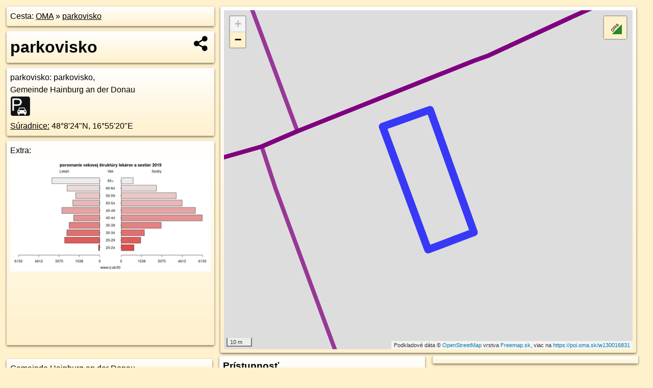

--- FILE ---
content_type: text/html; charset=UTF-8
request_url: https://poi.oma.sk/w130016831
body_size: 6029
content:
<!DOCTYPE html>
<html lang="sk" dir="ltr">
<head>
	<title>parkovisko - oma.sk</title>
	<meta http-equiv="Content-Type" content="text/html; charset=utf-8">
	<meta name="keywords" content="parkovisko poi, w130016831, Gemeinde Hainburg an der Donau, gemeinde-hainburg-an-der-donau, Rakúsko, rakusko, parkovisko, parkovisko, parkovanie, turistické trasy, cyklotrasy, pohoria Slovenska, cykloatlas, cyklistické trasy, cykloportál, turisticka mapa, oma.sk">
	<meta name="description" content="parkovisko. na OMA.sk, portál o trasách a regiónoch SR.">
	<meta property="og:description" content="parkovisko. na OMA.sk."><meta name="apple-mobile-web-app-title" content="parkovisko - oma.sk"><link rel="canonical" href="https://poi.oma.sk/w130016831"><meta property="og:url" content="https://poi.oma.sk/w130016831"><meta property="og:locale" content="sk_SK">
	<meta name="audience" content="All"><link rel="preconnect" href="https://data.oma.sk"><meta name="robots" content="INDEX,FOLLOW"><meta name="revisit-after" content="7 days"><meta name="author" content="OMA.sk"><meta name="rating" content="Safe for Kids">
	<meta name="theme-color" content="#FFF1CC">
	<meta property="og:image" content="https://data.oma.sk/img/bod/poi.oma.sk-w130016831.jpg"><meta property="twitter:image" content="https://data.oma.sk/img/bod/poi.oma.sk-w130016831.jpg"><meta property="twitter:card" content="summary_large_image">
	<meta property='place:location:longitude' content='16.9224238'>
	<meta property='place:location:latitude' content='48.14007440000001'><meta property='og:type' content='place'><meta property='og:locality' content='Gemeinde Hainburg an der Donau'>
	<meta property='og:title' content='parkovisko'>
	<link rel='manifest' href='https://poi.oma.sk/manifest.json'>
	<meta name="viewport" content="width=device-width, initial-scale=1.0, maximum-scale=1, minimum-scale=1, user-scalable=no">
	<style>.box{box-sizing:border-box;height:auto;overflow:hidden;cursor:default;margin:5px;margin-bottom:10px;vertical-align:top;box-shadow:0 2px 4px rgba(0,0,0,0.55);border-radius:3px;padding:7px;position:relative;background:linear-gradient(#fff,#fff1cc);display:block;justify-self:start;grid-template-rows:1fr auto;break-inside:avoid;width:99%}div.expander{max-height:250px;overflow:hidden}div.fixedh{height:333px}.smallprint{font-size:.8em;line-height:120%}#popiselementu,#informacie{min-height:167px;height:400px}#zoznam,.minhei{min-height:167px}#navigacia{overflow:hidden;height:200px}body>.box{float:left}h2,h1{margin-top:.1em;margin-bottom:.2em;line-height:150%;text-decoration:none;min-height:48px}h2 a{text-decoration:none}h3,h4{margin:0;margin-bottom:4px;text-decoration:none}p{margin:0}a,a:hover{color:#000}.box img.foto{padding-left:1%;padding-bottom:1%;width:48%;height:105px;object-fit:none;object-position:center}img{border-style:none;max-width:100%}.erb{width:31%;float:right;margin:1%}.poiz{min-width:50px;height:38px;margin:1px;background-repeat:no-repeat;display:inline-block}.shareicon{background-image:url('https://data.oma.sk/img/share.png');background-size:contain;background-repeat:no-repeat;display:inline-block;min-width:32px;padding-left:3px;height:32px;margin:1px 1px 1px 1px;float:right}body{background-color:#fff1cc;height:98%;width:98%;max-width:2100px;min-width:98%;font-family:Tahoma,Geneva,sans-serif;line-height:150%;color:#000}html{height:100%;width:99%}.atlasimg h3{position:absolute;top:90px;left:20px;background-color:white;padding:2px 5px 2px 5px;z-index:3}.erb .stvorec{position:relative;display:block;padding-bottom:100%}.atlasimg a{position:relative;display:block;padding-bottom:53%}.atlasimg img,.stvorec img{position:absolute;top:0;left:0;width:100%;height:auto}div.smallmap,.poimap{width:100%;height:100%}.mapafull #omask{height:100%}@media all and (max-width:840px){body,.smallprint ul{line-height:230%}a.poiz{margin:5px}}@media all and (max-width:500px){.mapafull{width:89%;height:70%}.nemapafull,.fullw{width:89%}.atlasimg{height:100px;overflow:hidden}.atlasimg h3{top:70px;left:20px}}@media all and (min-width:501px) and (max-width:840px){.mapafull{width:92%;height:70%}.nemapafull,.fullw{width:92%}.atlasimg h3{top:75px;left:20px}.atlasimg{height:120px;overflow:hidden}}@media all and (min-width:840px) and (max-width:1000px){.nemapafull{width:30%}.mapafull{width:61%}}@media all and (min-width:1001px) and (max-width:1400px){.nemapafull{width:23%}.mapafull{width:73%}}@media all and (min-width:1401px) and (max-width:1850px){.nemapafull{width:18%}.mapafull{width:77%}}@media all and (min-width:1851px){.nemapafull{width:15%}.mapafull{width:81%}}@media all and (min-width:840px){.fullw{width:98%}.mapafull{height:95%}}.brickcontent{column-gap:10px;margin-top:5px;margin-bottom:10px}@media all and (max-width:1000px){.rightmap,.leftbox{width:100%}.rightmap{height:500px}}@media all and (min-width:1001px){.topbox{display:grid;width:100%;gap:7px;padding-bottom:7px}.rightmap{height:100%}}@media all and (max-width:500px){.brickcontent{column-count:1}}@media all and (min-width:501px) and (max-width:1000px){.brickcontent,.leftbox{column-count:2}.topbox{grid-template-columns:1fr 1fr}.leftbox .biggerbox{column-span:all}}@media all and (min-width:1401px){.leftbox{column-count:2}.leftbox .biggerbox{column-span:all}}@media all and (min-width:1001px) and (max-width:1400px){.brickcontent{column-count:3}.topbox{grid-template-columns:1fr 2fr}}@media all and (min-width:1401px) and (max-width:1850px){.brickcontent{column-count:4}.topbox{grid-template-columns:2fr 2fr}}@media all and (min-width:1851px){.brickcontent{column-count:5}.topbox{grid-template-columns:2fr 3fr}}h3.expand{width:100%}span.right{font-weight:bold;font-size:1.2em;text-align:right;position:absolute;right:5px}.headerclickable{cursor:pointer}#tooltip{min-height:2.7em}span.r2{min-height:2em}.bottom{position:absolute;bottom:0;height:auto;background:white}.blue{background:#8acde3;opacity:.9;font-size:18px;font-weight:bold}ul,ol{margin-top:0;margin-bottom:0;padding-left:20px}ol{padding-left:3em}ul{list-style-type:circle}img.foto-bigger,img.pocasie-img{width:100%}.twtr-tweet-text{font-size:125%}div.box>form>input.search,div.box>input.search,#redir{width:98%;margin:4px;padding:4px;border:#000 1px solid;border-radius:3px;padding-right:0;padding-left:0;margin-top:4px;margin-bottom:4px;background-color:#fff1cc;color:#000;font-weight:bold}#navigacia path{fill:#fff1cc;stroke:#000;stroke-width:2px}#navigacia path:hover{fill:#fff}tr:nth-child(even){background:#fff1cc}tr:nth-child(odd){background:#fff}iframe{scrolling:no;frameborder:0;border:0;overflow:hidden;width:100%;height:400px}a,button{touch-action:manipulation}</style>
	<link rel="apple-touch-icon" type="image/png" href="https://data.oma.sk/img/t/180/logo.png" sizes="180x180">
	<link rel="icon" type="image/png" href="https://data.oma.sk/img/t/96/logo.png" sizes="96x96"><link rel="icon" type="image/png" href="https://data.oma.sk/img/t/192/logo.png" sizes="192x192"><link rel="icon" type="image/png" href="https://data.oma.sk/img/t/512/logo.png" sizes="512x512">
	<meta name="msapplication-TileImage" content="https://data.oma.sk/img/t/144/logo.png"><link rel="shortcut icon" href="https://poi.oma.sk/favicon.ico"><link rel="icon" type="image/svg+xml" href="https://data.oma.sk/img/t/512/logo.svg">
	<meta name="msapplication-config" content="https://www.oma.sk/browserconfig.xml"><meta name="msapplication-TileColor" content="#FFF1CC">
	<meta property="article:author" content="https://www.facebook.com/wwwOMAsk/"><meta name="twitter:site" content="@wwwOMAsk">
</head>
<body>
<div class='topbox'>
 <div class='leftbox'>
<p class='box biggerbox'>Cesta: <a href='https://www.oma.sk'>OMA</a> &raquo; <a href='https://poi.oma.sk/w130016831'>parkovisko</a></p>
<h1 class='box biggerbox'>parkovisko</h1>
 <div class='box vcard'><span class='fn'>parkovisko</span>: parkovisko, <div class="adr"><span class="locality">Gemeinde Hainburg an der Donau</span></div> <span class="ikony-right"><a  class='poiz ik-parkovisko' href='https://www.oma.sk/auto/parkovisko' title='parkovisko na Slovensku'></a> </span><div class='geo'><a href='https://www.freemap.sk/?map=15/48.14007440000001/16.9224238&layers=X&tool=route-planner&points=48.14007440000001/16.9224238,&transport=foot' title='choď na freemap.sk' target='_BLANK' rel='noopener'>Súradnice:</a> <span class='latitude' title='48.14007440000001'>48&deg;8'24"N</span>, <span class='longitude' title='16.9224238'>16&deg;55'20"E</span></div></div><div class='box' id='popiselementu'><span class='lazy' data-loader='ajax' data-src='/js/rek.php?osm_id=130016831'></span></div></div>
<div class='box rightmap'><div class='ciaramap smallmap' data-osm_id='130016831' data-tabulka='poif' data-layer='' data-color='blue' id='omask' data-lat='48.14007440000001' data-lon='16.9224238'></div></div></div><div class='brickcontent'>
<div class="box"><a href="https://gemeinde-hainburg-an-der-donau.oma.sk">Gemeinde Hainburg an der Donau</a></div><div class='box markers'><h3>Obchod</h3><a href="https://poi.oma.sk/w125726956" id="w125726956a1" data-lon="16.923268538040197" data-lat="48.139896787764236" title=" vzdialené 45&nbsp;m, smer východne 89&deg;" data-ikona="bezbarierove">TEDi</a> <span class='clickable' title=' vzdialené 45&nbsp;m, smer východne 89&deg;'> &curren;</span>, <a href="https://poi.oma.sk/w259017211" id="w259017211a1" data-lon="16.921258775995703" data-lat="48.14059310654358" title=" vzdialené 78&nbsp;m, smer západo-severozápadne 290&deg;" data-ikona="bezbarierove">Hofer</a> <span class='clickable' title=' vzdialené 78&nbsp;m, smer západo-severozápadne 290&deg;'> &curren;</span>, <a href="https://poi.oma.sk/w33000028" id="w33000028a1" data-lon="16.919825324411978" data-lat="48.14052451567143" title=" vzdialené 178&nbsp;m, smer západne 276&deg;" data-ikona="billa">Billa</a> <span class='clickable' title=' vzdialené 178&nbsp;m, smer západne 276&deg;'> &curren;</span></div>
<div class='box markers'><h3>Turistika</h3><a href="https://poi.oma.sk/w191917864" id="w191917864a2" data-lon="16.921977400000006" data-lat="48.1403846" title=" vzdialené 21&nbsp;m, smer západo-severozápadne 301&deg;">prístrešok, altánok</a> <span class='clickable' title=' vzdialené 21&nbsp;m, smer západo-severozápadne 301&deg;'> &curren;</span>, <a href="https://poi.oma.sk/w191917807" id="w191917807a2" data-lon="16.9213738" data-lat="48.14005335000001" title=" vzdialené 64&nbsp;m, smer západo-juhozápadne 256&deg;">prístrešok, altánok</a> <span class='clickable' title=' vzdialené 64&nbsp;m, smer západo-juhozápadne 256&deg;'> &curren;</span></div>
<div class='box markers'><h3>Služby</h3><a href="https://poi.oma.sk/n10151378509" id="n10151378509a3" data-lon="16.9247406" data-lat="48.1412098" title=" vzdialené 199&nbsp;m, smer východo-severovýchodne 61&deg;">kôš</a> <span class='clickable' title=' vzdialené 199&nbsp;m, smer východo-severovýchodne 61&deg;'> &curren;</span></div>
<div class='box markers'><h3>Doprava</h3><a href="https://poi.oma.sk/n2024783759" id="n2024783759a4" data-lon="16.9219566" data-lat="48.1403632" title=" vzdialené 20&nbsp;m, smer západo-severozápadne 295&deg;" data-ikona="zastavka">Hainburg an der Donau Pfaffenbergweg</a> <span class='clickable' title=' vzdialené 20&nbsp;m, smer západo-severozápadne 295&deg;'> &curren;</span>, <a href="https://poi.oma.sk/n2024783082" id="n2024783082a4" data-lon="16.9213924" data-lat="48.1400701" title=" vzdialené 63&nbsp;m, smer západo-juhozápadne 257&deg;" data-ikona="zastavka">Hainburg an der Donau Pfaffenbergweg</a> <span class='clickable' title=' vzdialené 63&nbsp;m, smer západo-juhozápadne 257&deg;'> &curren;</span></div>
<div class='box markers'><h3>Auto</h3><a href="https://poi.oma.sk/w125726960" id="w125726960a5" data-lon="16.92306320600373" data-lat="48.14026284978573" title=" vzdialené 42&nbsp;m, smer východo-severovýchodne 61&deg;" data-ikona="parkovisko">parkovisko</a> <span class='clickable' title=' vzdialené 42&nbsp;m, smer východo-severovýchodne 61&deg;'> &curren;</span>, <a href="https://poi.oma.sk/n221112200" id="n221112200a5" data-lon="16.9227717" data-lat="48.1407146" title=" vzdialené 51&nbsp;m, smer severovýchodne 41&deg;" data-ikona="benzinova-pumpa">eni Hainburg</a> <span class='clickable' title=' vzdialené 51&nbsp;m, smer severovýchodne 41&deg;'> &curren;</span>, <a href="https://poi.oma.sk/n1395780807" id="n1395780807a5" data-lon="16.9227552" data-lat="48.1409224" title=" vzdialené 71&nbsp;m, smer sever-severovýchodne 29&deg;">eni wash</a> <span class='clickable' title=' vzdialené 71&nbsp;m, smer sever-severovýchodne 29&deg;'> &curren;</span>, <a href="https://poi.oma.sk/w20595455" id="w20595455a5" data-lon="16.92077062690679" data-lat="48.14046439192851" title=" vzdialené 108&nbsp;m, smer západne 278&deg;" data-ikona="parkovisko">parkovisko</a> <span class='clickable' title=' vzdialené 108&nbsp;m, smer západne 278&deg;'> &curren;</span>, <a href="https://poi.oma.sk/n9665150002" id="n9665150002a5" data-lon="16.9204598" data-lat="48.1403983" title=" vzdialené 129&nbsp;m, smer západne 275&deg;" data-ikona="kst">Diskont Tankstelle</a> <span class='clickable' title=' vzdialené 129&nbsp;m, smer západne 275&deg;'> &curren;</span>, <a href="https://poi.oma.sk/w20595454" id="w20595454a5" data-lon="16.919918732353867" data-lat="48.14023570881714" title=" vzdialené 169&nbsp;m, smer západne 269&deg;" data-ikona="billa">parkovisko</a> <span class='clickable' title=' vzdialené 169&nbsp;m, smer západne 269&deg;'> &curren;</span>, <a href="https://poi.oma.sk/n221126237" id="n221126237a5" data-lon="16.9246467" data-lat="48.1408992" title=" vzdialené 177&nbsp;m, smer východo-severovýchodne 63&deg;" data-ikona="benzinova-pumpa">Turmöl Hainburg</a> <span class='clickable' title=' vzdialené 177&nbsp;m, smer východo-severovýchodne 63&deg;'> &curren;</span>, <a href="https://poi.oma.sk/n1395785684" id="n1395785684a5" data-lon="16.924862" data-lat="48.1406974" title=" vzdialené 185&nbsp;m, smer východo-severovýchodne 70&deg;" data-ikona="autoservis">Ponez Siegfried</a> <span class='clickable' title=' vzdialené 185&nbsp;m, smer východo-severovýchodne 70&deg;'> &curren;</span>, <a href="https://poi.oma.sk/n1395780981" id="n1395780981a5" data-lon="16.9248942" data-lat="48.1408728" title=" vzdialené 194&nbsp;m, smer východo-severovýchodne 66&deg;">autoumyváreň</a> <span class='clickable' title=' vzdialené 194&nbsp;m, smer východo-severovýchodne 66&deg;'> &curren;</span></div>
<div class='box markers'><h3>Bicykel</h3><a href="https://poi.oma.sk/n221112200" id="n221112200a6" data-lon="16.9227717" data-lat="48.1407146" title=" vzdialené 51&nbsp;m, smer severovýchodne 41&deg;" data-ikona="benzinova-pumpa">eni Hainburg</a> <span class='clickable' title=' vzdialené 51&nbsp;m, smer severovýchodne 41&deg;'> &curren;</span>, <a href="https://poi.oma.sk/n10151378513" id="n10151378513a6" data-lon="16.9235955" data-lat="48.139993" title=" vzdialené 70&nbsp;m, smer východne 84&deg;" data-ikona="cyklostojan">cyklostojan</a> <span class='clickable' title=' vzdialené 70&nbsp;m, smer východne 84&deg;'> &curren;</span>, <a href="https://poi.oma.sk/n9665150002" id="n9665150002a6" data-lon="16.9204598" data-lat="48.1403983" title=" vzdialené 129&nbsp;m, smer západne 275&deg;" data-ikona="kst">Diskont Tankstelle</a> <span class='clickable' title=' vzdialené 129&nbsp;m, smer západne 275&deg;'> &curren;</span>, <a href="https://poi.oma.sk/n221126237" id="n221126237a6" data-lon="16.9246467" data-lat="48.1408992" title=" vzdialené 177&nbsp;m, smer východo-severovýchodne 63&deg;" data-ikona="benzinova-pumpa">Turmöl Hainburg</a> <span class='clickable' title=' vzdialené 177&nbsp;m, smer východo-severovýchodne 63&deg;'> &curren;</span></div>
<div class='box markers'><h3>Prevádzkovateľ</h3><a href="https://poi.oma.sk/n9665150002" id="n9665150002a7" data-lon="16.9204598" data-lat="48.1403983" title=" vzdialené 129&nbsp;m, smer západne 275&deg;" data-ikona="kst">Diskont Tankstelle</a> <span class='clickable' title=' vzdialené 129&nbsp;m, smer západne 275&deg;'> &curren;</span>, <a href="https://poi.oma.sk/w20595454" id="w20595454a7" data-lon="16.919918732353867" data-lat="48.14023570881714" title=" vzdialené 169&nbsp;m, smer západne 269&deg;" data-ikona="billa">parkovisko</a> <span class='clickable' title=' vzdialené 169&nbsp;m, smer západne 269&deg;'> &curren;</span>, <a href="https://poi.oma.sk/w33000028" id="w33000028a7" data-lon="16.919825324411978" data-lat="48.14052451567143" title=" vzdialené 178&nbsp;m, smer západne 276&deg;" data-ikona="billa">Billa</a> <span class='clickable' title=' vzdialené 178&nbsp;m, smer západne 276&deg;'> &curren;</span></div>
<div class='box markers'><h3>Prístupnosť</h3><a href="https://poi.oma.sk/n2024783759" id="n2024783759a8" data-lon="16.9219566" data-lat="48.1403632" title=" vzdialené 20&nbsp;m, smer západo-severozápadne 295&deg;" data-ikona="zastavka">Hainburg an der Donau Pfaffenbergweg</a> <span class='clickable' title=' vzdialené 20&nbsp;m, smer západo-severozápadne 295&deg;'> &curren;</span>, <a href="https://poi.oma.sk/w125726956" id="w125726956a8" data-lon="16.923268538040197" data-lat="48.139896787764236" title=" vzdialené 45&nbsp;m, smer východne 89&deg;" data-ikona="bezbarierove">TEDi</a> <span class='clickable' title=' vzdialené 45&nbsp;m, smer východne 89&deg;'> &curren;</span>, <a href="https://poi.oma.sk/n2024783082" id="n2024783082a8" data-lon="16.9213924" data-lat="48.1400701" title=" vzdialené 63&nbsp;m, smer západo-juhozápadne 257&deg;" data-ikona="zastavka">Hainburg an der Donau Pfaffenbergweg</a> <span class='clickable' title=' vzdialené 63&nbsp;m, smer západo-juhozápadne 257&deg;'> &curren;</span>, <a href="https://poi.oma.sk/w259017211" id="w259017211a8" data-lon="16.921258775995703" data-lat="48.14059310654358" title=" vzdialené 78&nbsp;m, smer západo-severozápadne 290&deg;" data-ikona="bezbarierove">Hofer</a> <span class='clickable' title=' vzdialené 78&nbsp;m, smer západo-severozápadne 290&deg;'> &curren;</span>, <a href="https://poi.oma.sk/w33000028" id="w33000028a8" data-lon="16.919825324411978" data-lat="48.14052451567143" title=" vzdialené 178&nbsp;m, smer západne 276&deg;" data-ikona="billa">Billa</a> <span class='clickable' title=' vzdialené 178&nbsp;m, smer západne 276&deg;'> &curren;</span></div>
<div class='box markers'><h3>Zastávky v okolí</h3><a href="https://poi.oma.sk/n2024783759" id="n2024783759a9" data-lon="16.9219566" data-lat="48.1403632" title=" vzdialené 20&nbsp;m, smer západo-severozápadne 295&deg;" data-ikona="zastavka">Hainburg an der Donau Pfaffenbergweg</a> <span class='clickable' title=' vzdialené 20&nbsp;m, smer západo-severozápadne 295&deg;'> &curren;</span>, <a href="https://poi.oma.sk/n2024783082" id="n2024783082a9" data-lon="16.9213924" data-lat="48.1400701" title=" vzdialené 63&nbsp;m, smer západo-juhozápadne 257&deg;" data-ikona="zastavka">Hainburg an der Donau Pfaffenbergweg</a> <span class='clickable' title=' vzdialené 63&nbsp;m, smer západo-juhozápadne 257&deg;'> &curren;</span></div>
<div class='box trasy'><h3>MHD v okolí</h3><a href="https://mhd.oma.sk/-16387346" id="-16387346" data-lon="16.922394646534" data-lat="48.140419998661" data-color="" title=" vzdialené 2&nbsp;m">Bus 275: Hainburg an der Donau Josef-Maurer-Gasse = >  Bad Deutsch-Altenburg Badgasse = >  Petronell Schaffelhof = >  Bruck an der Leitha Bahnhof</a> <span class='clickable' title=' vzdialené 2&nbsp;m'> &curren;</span>, <a href="https://mhd.oma.sk/-16387349" id="-16387349" data-lon="16.922394646534" data-lat="48.140419998661" data-color="" title=" vzdialené 2&nbsp;m">Bus 275: Hainburg an der Donau Hauptplatz = >  Hundsheim bei Hainburg Am Hohlweg = >  Potzneusiedl Untere Hauptstraße</a> <span class='clickable' title=' vzdialené 2&nbsp;m'> &curren;</span>, <a href="https://mhd.oma.sk/-16387343" id="-16387343" data-lon="16.922394646534" data-lat="48.140419998661" data-color="" title=" vzdialené 2&nbsp;m">Bus 275: Hainburg an der Donau Landesklinikum = >  Petronell Schaffelhof</a> <span class='clickable' title=' vzdialené 2&nbsp;m'> &curren;</span>, <a href="https://mhd.oma.sk/-11358325" id="-11358325" data-lon="16.922394646534" data-lat="48.140419998661" data-color="" title=" vzdialené 2&nbsp;m">Bus 550: Wien Aspernstraße = >  Hainburg an der Donau Landesklinikum</a> <span class='clickable' title=' vzdialené 2&nbsp;m'> &curren;</span>, <a href="https://mhd.oma.sk/-16387354" id="-16387354" data-lon="16.922394646534" data-lat="48.140419998661" data-color="" title=" vzdialené 2&nbsp;m">Bus 275: Hainburg an der Donau Landesklinikum = >  Bruck an der Leitha Bahnhof</a> <span class='clickable' title=' vzdialené 2&nbsp;m'> &curren;</span>, <a href="https://mhd.oma.sk/-16387149" id="-16387149" data-lon="16.922394646534" data-lat="48.140419998661" data-color="" title=" vzdialené 2&nbsp;m">Bus 275: Schönabrunn Kriegerdenkmal = >  Hainburg an der Donau Landesklinikum</a> <span class='clickable' title=' vzdialené 2&nbsp;m'> &curren;</span>, <a href="https://mhd.oma.sk/-16367763" id="-16367763" data-lon="16.922394646534" data-lat="48.140419998661" data-color="" title=" vzdialené 2&nbsp;m">Bus 274: Hainburg an der Donau Ungartor/B9 = >  Bruck an der Leitha Bahnhof</a> <span class='clickable' title=' vzdialené 2&nbsp;m'> &curren;</span>, <a href="https://mhd.oma.sk/-6739829" id="-6739829" data-lon="16.922394646534" data-lat="48.140419998661" data-color="" title=" vzdialené 2&nbsp;m">Bus 275: Bruck an der Leitha Bahnhof = >  Hainburg an der Donau Landesklinikum</a> <span class='clickable' title=' vzdialené 2&nbsp;m'> &curren;</span>, <a href="https://mhd.oma.sk/-6731556" id="-6731556" data-lon="16.922394646534" data-lat="48.140419998661" data-color="" title=" vzdialené 2&nbsp;m">Bus 274: Hainburg an der Donau Landesklinikum = >  Bruck an der Leitha Bahnhof</a> <span class='clickable' title=' vzdialené 2&nbsp;m'> &curren;</span>, <a href="https://mhd.oma.sk/-16387140" id="-16387140" data-lon="16.922394646534" data-lat="48.140419998661" data-color="" title=" vzdialené 2&nbsp;m">Bus 275: Bruck an der Leitha Gymnasium/HAK = >  Petronell Schaffelhof = >  Hainburg an der Donau Landesklinikum</a> <span class='clickable' title=' vzdialené 2&nbsp;m'> &curren;</span>, <a href="https://mhd.oma.sk/-16367764" id="-16367764" data-lon="16.922394646534" data-lat="48.140419998661" data-color="" title=" vzdialené 2&nbsp;m">Bus 274: Hainburg an der Donau Hauptplatz = >  Bruck an der Leitha Bahnhof</a> <span class='clickable' title=' vzdialené 2&nbsp;m'> &curren;</span></div>
<div id='toposcope' class='box'></div>
<div class='box trasy'><h3>Turistika v okolí</h3><a href="https://turistika.oma.sk/-1653833" id="-1653833" data-lon="16.9217332" data-lat="48.1402438" data-color="" title=" vzdialené 52&nbsp;m, smer severne 0&deg;">Hainburg: Zu den 3 Foehren</a> <span class='clickable' title=' vzdialené 52&nbsp;m, smer severne 0&deg;'> &curren;</span>, <a href="https://turistika.oma.sk/-1659151" id="-1659151" data-lon="16.9217332" data-lat="48.1402438" data-color="" title=" vzdialené 52&nbsp;m, smer severne 0&deg;">Die Aussichtsreichen Drei - Hundsheimer Berg</a> <span class='clickable' title=' vzdialené 52&nbsp;m, smer severne 0&deg;'> &curren;</span>, <a href="https://turistika.oma.sk/-1653832" id="-1653832" data-lon="16.921825840678" data-lat="48.14288553357" data-color="" title=" vzdialené 275&nbsp;m, smer severne 0&deg;">Hainburg: Zu den alten Donauarmen</a> <span class='clickable' title=' vzdialené 275&nbsp;m, smer severne 0&deg;'> &curren;</span></div>
<div class='box'><h3>V kategóriách</h3><a href='https://gemeinde-hainburg-an-der-donau.oma.sk/auto/parkovisko' title='parkovisko v Gemeinde Hainburg an der Donau'>parkovisko v Gemeinde Hainburg an der Donau 67x</a></div>
<div class='box smallprint'><h3>Viac o bode</h3>Viac info: <a href='https://www.openstreetmap.org/edit?editor=id&amp;way=130016831'>aktualizovať mapu</a>, <a href='https://www.openstreetmap.org/edit?editor=remote&amp;way=130016831'>uprav v JOSM (pokročilé)</a>, <a  href='https://www.openstreetmap.org/browse/way/130016831' target='_BLANK' rel='nofollow'>130016831</a>, <div class='geo'><a href='https://www.freemap.sk/?map=15/48.14007440000001/16.9224238&layers=X&tool=route-planner&points=48.14007440000001/16.9224238,&transport=foot' title='choď na freemap.sk' target='_BLANK' rel='noopener'>Súradnice:</a> <span class='latitude' title='48.14007440000001'>48&deg;8'24"N</span>, <span class='longitude' title='16.9224238'>16&deg;55'20"E</span></div><a href='https://data.oma.sk/gpx/gpx-ref.php?osm_id=130016831&typ=poi&format=gpx'>stiahni GPX</a>, lon: 16.9224238, lat: 48.14007440000001, og type: place, og locality: Gemeinde Hainburg an der Donau, </div>
</div><div class='brickcontent'>
<div class='box atlasimg'><a href='https://poi.oma.sk/w130016831'><img src='https://data.oma.sk/img/bod/poi.oma.sk-w130016831.jpg' alt='parkovisko' loading='lazy' ></a></div>
<div class='box'><iframe class='lazy' title='facebook stránky' data-src='https://www.facebook.com/plugins/likebox.php?href=https://www.facebook.com/wwwOMAsk&amp;colorscheme=light&amp;show_faces=false&amp;stream=true&amp;header=false&amp;height=400&amp;scrolling=false&amp;border=0'></iframe></div>
<div class='box dbox smallprint'><h3>Viac o nás</h3><ul><li><a href='https://twitter.com/wwwOMAsk'>nájdete nás na twittri</a></li><li><a href='https://www.facebook.com/wwwOMAsk/'>alebo na faceboooku</a></li><li><a href='https://www.oma.sk/spravy/'>alebo aj v správach</a></li></ul></div>
<div class="box lazy minhei" data-loader="ajax" data-src="https://data.oma.sk/img/oma-hladaj.html"></div>
<div class='box dbox smallprint'><h3>Podpor projekt OMA:</h3><a href='https://poi.oma.sk/w130016831'><img class='erb' src='https://data.oma.sk/img/qr/poi.oma.sk/w130016831.png' alt='QR kód na túto stránku poi.oma.sk w130016831' loading='lazy'></a><p>Spojte sa s nami <a href='https://www.facebook.com/wwwOMAsk/' title='OMA.sk facebook stránka'>na facebooku</a>, <a href='https://www.facebook.com/sharer.php?u=https://poi.oma.sk/w130016831&amp;t=parkovisko' title='zdieľať na Facebook' rel='nofollow'>zdieľajte túto stránku na Facebooku</a>, <a href='https://twitter.com/home?status=parkovisko%3A+https%3A%2F%2Fpoi.oma.sk%2Fw130016831' title='zdieľať na Twitter' rel='nofollow'>na Twittri</a>, alebo umiestnite odkaz na svoju stránku.</p><p>Ale hlavne doplňte dáta do Openstreetmap, články do wikipédie, ...</p> </div>
<div class='box smallprint'><h3>Zdroj dát</h3>Mapové údaje pochádzajú z <a href='https://www.openstreetmap.org/' rel='noopener'>www.OpenStreetMap.org</a>, databáza je prístupná pod licenciou <a href='https://www.openstreetmap.org/copyright' rel='noopener'>ODbL</a>. <a href='https://www.oma.sk/' title='OMA vie všetko'><img src='https://data.oma.sk/img/t/100/logo.png' data-retina='https://data.oma.sk/img/t/200/logo.png' alt='OMA logo' class='erb' loading='lazy'></a>Mapový podklad vytvára a aktualizuje <a href='https://www.freemap.sk/'>Freemap Slovakia (www.freemap.sk)</a>, šíriteľný pod licenciou CC-BY-SA. Fotky sme čerpali z galérie portálu freemap.sk, autori fotiek sú uvedení pri jednotlivých fotkách a sú šíriteľné pod licenciou CC a z wikipédie. Výškový profil trás čerpáme z <a href='https://www2.jpl.nasa.gov/srtm/'>SRTM</a>. Niečo vám chýba? <a href='https://wiki.openstreetmap.org/wiki/Sk:WikiProjekt_Slovensko' rel='noopener'>Pridajte to</a>. Sme radi, že tvoríte slobodnú wiki mapu sveta.</div>
<script src='https://data.oma.sk/img/oma-nomap2.js?v=4' defer></script>
</div></body></html>

--- FILE ---
content_type: application/javascript; charset=utf-8
request_url: https://data.oma.sk/api.php?osm_id=0,-16387346,-16387349,-16387343,-11358325,-16387354,-16387149,-16367763,-6739829,-6731556,-16387140,-16367764&tabulka=trasy&format=oma&callback=jQuery36104356662770871276_1768998804516
body_size: 51611
content:
jQuery36104356662770871276_1768998804516([
{"type": "Feature",
 "properties": {"name":"Bus 275: Hainburg an der Donau Landesklinikum = >  Bruck an der Leitha Bahnhof","description":"<h2><a href='https://mhd.oma.sk/-16387354'>Bus 275: Hainburg an der Donau Landesklinikum = >  Bruck an der Leitha Bahnhof</a></h2>dĺžka 39&nbsp;km spravuje Österreichische Postbus AG;Blaguss, číslo trasy 275, názvy: Bus 275: Hainburg an der Donau Landesklinikum => Bruck an der Leitha Bahnhof <a href='https://mhd.oma.sk/275' title='všetky informácie o trase Bus 275: Hainburg an der Donau Landesklinikum = >  Bruck an der Leitha Bahnhof'>viac o trase</a>","colour":"ine","uri":"https://mhd.oma.sk/-16387354","id":"-16387354","copyright":"poskytuje https://www.oma.sk (c) prispievatelia Openstreetmap, šírené pod licenciou ODbL ( https://www.openstreetmap.org/copyright ): http://wiki.freemap.sk/Licencia"},
 "geometry": {"type":"LineString","coordinates":[[16.9572711,48.1439971],[16.9573384,48.1440755],[16.9573693,48.1441179],[16.957408,48.1441711],[16.9569789,48.1442978],[16.957055,48.144583],[16.9571237,48.1448215],[16.957301,48.145437],[16.957529,48.1462233],[16.9575382,48.14626],[16.9572955,48.1463063],[16.9568781,48.1463728],[16.9564059,48.1464422],[16.956279,48.1464628],[16.9551089,48.1466236],[16.9549414,48.1466441],[16.9546901,48.1466738],[16.9544498,48.1467013],[16.9532953,48.1468328],[16.9523945,48.1469275],[16.9517913,48.1469805],[16.9517244,48.1469838],[16.9516058,48.1469898],[16.9511542,48.1470124],[16.9506624,48.1470366],[16.9503328,48.1470461],[16.9494107,48.1470786],[16.948312,48.147131],[16.9480065,48.1471388],[16.9479519,48.1471405],[16.9476192,48.1471433],[16.9474962,48.1471552],[16.9473943,48.1471771],[16.9472923,48.1472005],[16.9472093,48.1472228],[16.9469095,48.1473151],[16.9468607,48.1473528],[16.9468036,48.147397],[16.9468121,48.1474506],[16.9467924,48.1475029],[16.9467482,48.1475464],[16.9466847,48.1475774],[16.9466092,48.1475924],[16.9465228,48.147589],[16.9464379,48.1475594],[16.9463742,48.1475053],[16.9462055,48.1474625],[16.9458437,48.1474196],[16.9457234,48.1474229],[16.9455679,48.1474322],[16.9455027,48.1474481],[16.9453816,48.1474783],[16.9453205,48.1474958],[16.9450651,48.1476052],[16.944846,48.1476315],[16.9446944,48.1476423],[16.9437444,48.1476577],[16.9430616,48.1477039],[16.9428782,48.1476986],[16.9427521,48.1476932],[16.9423864,48.1476361],[16.9419462,48.1475505],[16.9414681,48.1474446],[16.9412673,48.1473742],[16.9412143,48.1473578],[16.9411032,48.1473176],[16.9409824,48.1472652],[16.9408841,48.1471855],[16.9407861,48.147039],[16.9407633,48.1470122],[16.9400724,48.1466805],[16.9398806,48.1465807],[16.939753,48.1465017],[16.9394297,48.146303],[16.9393159,48.1462307],[16.9390947,48.1460998],[16.9389779,48.1460301],[16.9388659,48.1459615],[16.9387703,48.1458973],[16.938703,48.1458515],[16.9384777,48.1457068],[16.9382559,48.1456358],[16.9381736,48.1456126],[16.9381277,48.1455997],[16.9379855,48.145563],[16.9379015,48.1455413],[16.9375765,48.1454582],[16.9372386,48.1453817],[16.9366827,48.145267],[16.9364769,48.1452417],[16.9362214,48.1452058],[16.9359841,48.1451557],[16.9357762,48.1450948],[16.9355642,48.1450152],[16.9351988,48.1448322],[16.9347864,48.1446277],[16.9344057,48.1444208],[16.9340873,48.1442405],[16.9335094,48.1439197],[16.9332523,48.1438],[16.9331202,48.1437395],[16.9330268,48.1437016],[16.9325178,48.1435194],[16.932399,48.1434752],[16.9315701,48.14325],[16.9306555,48.1429609],[16.9294087,48.1424983],[16.9282962,48.1421043],[16.9280657,48.1420227],[16.9276727,48.1419277],[16.9271959,48.1418124],[16.9269804,48.1417571],[16.9260838,48.1415402],[16.9257461,48.1414408],[16.925405,48.1413319],[16.9248188,48.141137],[16.9241982,48.1409483],[16.9237835,48.1408258],[16.9233554,48.1406993],[16.9231652,48.1406421],[16.9227356,48.14051],[16.9226596,48.1404909],[16.9224406,48.1404323],[16.9221608,48.1403574],[16.9220101,48.140317],[16.9217332,48.1402438],[16.9215455,48.1401911],[16.9213084,48.1401455],[16.920505,48.1399783],[16.9203112,48.1399504],[16.9201219,48.1399231],[16.9198711,48.1399028],[16.919565,48.1398901],[16.9192193,48.1398825],[16.9190313,48.1398776],[16.9189819,48.1398737],[16.918934,48.13991],[16.9188759,48.1399282],[16.9188118,48.1399305],[16.9187581,48.139919],[16.9187131,48.1398964],[16.9185623,48.1398813],[16.9181425,48.1398983],[16.9180008,48.1398887],[16.9163439,48.1400735],[16.9156865,48.1400813],[16.9152467,48.1400618],[16.9150703,48.1400398],[16.9147286,48.1399971],[16.9142458,48.1399104],[16.914205,48.1399],[16.9138107,48.1397994],[16.9135876,48.1397576],[16.9132079,48.1396407],[16.9130537,48.1396062],[16.9129879,48.1395915],[16.9129293,48.1396139],[16.9128629,48.1396218],[16.9127959,48.1396143],[16.9127367,48.1395921],[16.9126923,48.1395578],[16.9126655,48.139506],[16.9126726,48.1394513],[16.9125762,48.1393674],[16.9123281,48.139209],[16.9122332,48.1391148],[16.9119592,48.1389458],[16.9116527,48.1387005],[16.9113804,48.1384462],[16.9112091,48.1382654],[16.9111513,48.1381959],[16.9110534,48.1380784],[16.9109103,48.1378592],[16.9107794,48.1376291],[16.9106914,48.1374428],[16.9106265,48.1372575],[16.9105663,48.1370425],[16.9105253,48.136824],[16.9105018,48.1366662],[16.9104614,48.1360353],[16.910414,48.1352466],[16.9103681,48.1345715],[16.9103603,48.1344564],[16.9103258,48.1340835],[16.9102873,48.1336668],[16.9102382,48.1334726],[16.9102181,48.1332962],[16.9101879,48.1330859],[16.9102162,48.1329879],[16.9101081,48.1329686],[16.9100323,48.1329637],[16.9098449,48.1329267],[16.9096897,48.1329328],[16.9095341,48.1329494],[16.9095092,48.1329075],[16.9094797,48.1328579],[16.9094813,48.1327762],[16.9095435,48.1325816],[16.9095601,48.1325228],[16.9096347,48.1323292],[16.9096942,48.1322031],[16.9097537,48.1322148],[16.9098331,48.1322346],[16.9099359,48.1322771],[16.9099576,48.1323037],[16.9099753,48.1323556],[16.9099677,48.1324082],[16.9099383,48.1324549],[16.9098945,48.1324872],[16.9098137,48.132514],[16.9097702,48.1325156],[16.9096347,48.1325202],[16.9095601,48.1325228],[16.9096347,48.1323292],[16.9096942,48.1322031],[16.9097636,48.132049],[16.9099187,48.1317574],[16.9100096,48.1316142],[16.9102856,48.1312484],[16.9104301,48.1310363],[16.9105138,48.1308827],[16.9105754,48.1307239],[16.91066,48.1306195],[16.9107575,48.1305419],[16.9108923,48.1304373],[16.9110797,48.1303098],[16.9112214,48.1302168],[16.9114385,48.1300798],[16.911519,48.1300327],[16.9115739,48.1300033],[16.9122433,48.129655],[16.9124195,48.1295651],[16.9128531,48.1293267],[16.9132334,48.1290521],[16.9136027,48.1287464],[16.9139621,48.1284039],[16.9140878,48.1282694],[16.9143476,48.127968],[16.914524,48.1276825],[16.9148779,48.1270135],[16.915303,48.1263491],[16.9159867,48.1250456],[16.9160248,48.1249914],[16.91607,48.124927],[16.9167896,48.1239892],[16.91681,48.1239604],[16.9169665,48.123739],[16.9173386,48.123241],[16.9176146,48.1229239],[16.9177545,48.1227633],[16.9179086,48.1227457],[16.9181505,48.1227181],[16.9187704,48.1226299],[16.9197575,48.1224951],[16.9199096,48.1224617],[16.9201149,48.1224189],[16.9206256,48.1222902],[16.9209492,48.1222271],[16.9212508,48.1222068],[16.9215218,48.1222137],[16.9218344,48.1222555],[16.9233455,48.122565],[16.9234445,48.1225789],[16.9236269,48.1225859],[16.9238822,48.1225685],[16.9241376,48.1225233],[16.9244606,48.1224294],[16.9257054,48.1219857],[16.9265206,48.121726],[16.9267226,48.1216154],[16.9269459,48.121482],[16.9275744,48.1209871],[16.927818,48.1208512],[16.9280947,48.120733],[16.9286107,48.120515],[16.9287305,48.120468],[16.9289853,48.1203676],[16.9292362,48.1202457],[16.9304068,48.1196181],[16.9310153,48.1193005],[16.9322367,48.118698],[16.9327365,48.1184433],[16.9335617,48.1180228],[16.9339964,48.117847],[16.9341682,48.1177877],[16.9345075,48.1176729],[16.9347821,48.117576],[16.9351363,48.1174792],[16.9352712,48.1174759],[16.935285,48.1174583],[16.9352989,48.1174407],[16.9353589,48.1173643],[16.9353434,48.1173216],[16.9352906,48.1172653],[16.9350386,48.1170378],[16.9349123,48.1168423],[16.9346316,48.1164057],[16.9341097,48.115466],[16.933648,48.1145662],[16.93351,48.1143612],[16.933372,48.1142393],[16.933096,48.1140699],[16.9327471,48.1137966],[16.9322286,48.1129655],[16.9319735,48.1123429],[16.931916,48.1120916],[16.931822,48.1112501],[16.9316936,48.1104548],[16.9315972,48.1102022],[16.931523,48.109948],[16.9314942,48.1097238],[16.9315481,48.1090263],[16.9314083,48.1081688],[16.9312996,48.1071852],[16.9312621,48.106504],[16.9311319,48.1062512],[16.9305378,48.1056181],[16.9303384,48.1054984],[16.9304241,48.105253],[16.9304241,48.104961],[16.9303837,48.1048129],[16.9303669,48.1047455],[16.9303632,48.1047322],[16.9303342,48.104628],[16.9302816,48.104484],[16.9302757,48.1044705],[16.9301677,48.1041647],[16.9300629,48.1038544],[16.9299752,48.1036425],[16.9298507,48.1030662],[16.9298324,48.102735],[16.9298599,48.1022821],[16.929994,48.1017897],[16.9301097,48.1015539],[16.9302443,48.1013478],[16.9304683,48.1010643],[16.9324097,48.098969],[16.9352642,48.0949955],[16.9355837,48.0945698],[16.9358497,48.0943177],[16.9363265,48.0939762],[16.939392,48.0919708],[16.940241,48.091357],[16.9407181,48.0908635],[16.9413721,48.0899541],[16.9416669,48.0895215],[16.9424723,48.0880901],[16.9434959,48.0861928],[16.9449957,48.0829795],[16.945854,48.0809299],[16.9461685,48.0801015],[16.9462158,48.079962],[16.9462433,48.0798807],[16.9462617,48.0798126],[16.9462982,48.0797039],[16.9465305,48.0789337],[16.9467406,48.078163],[16.9467929,48.077975],[16.9470216,48.077172],[16.9470441,48.0770813],[16.9470957,48.0768189],[16.9471015,48.0767931],[16.9471439,48.0765836],[16.9471689,48.0764698],[16.9471728,48.0764575],[16.9472575,48.0763119],[16.9474599,48.0761086],[16.9476895,48.0758988],[16.9478454,48.0757752],[16.9480144,48.0756577],[16.9481733,48.0755593],[16.9483464,48.0754667],[16.9486491,48.0753177],[16.9490404,48.075182],[16.9493294,48.075105],[16.9496158,48.0750471],[16.9499415,48.074994],[16.9503024,48.0749693],[16.9505912,48.0749656],[16.9510922,48.0749771],[16.9514302,48.0749793],[16.9516294,48.0749806],[16.9516837,48.0747963],[16.9517041,48.0746578],[16.9514641,48.0737871],[16.9514259,48.0736849],[16.9513182,48.0733972],[16.9511962,48.0731685],[16.9510289,48.0729539],[16.9509229,48.0728245],[16.9507661,48.0726208],[16.9506686,48.0725039],[16.950548,48.0723482],[16.9504727,48.0722384],[16.9504257,48.072136],[16.9504029,48.0720058],[16.9503997,48.0718677],[16.9503748,48.0714106],[16.9503548,48.0704073],[16.9503493,48.070145],[16.9503369,48.0694825],[16.9503129,48.068406],[16.9503097,48.0682066],[16.9502884,48.0680039],[16.9502179,48.0677615],[16.9501689,48.0676393],[16.9501148,48.0675288],[16.9500301,48.0673991],[16.949934,48.0672765],[16.9497592,48.0670935],[16.9495616,48.066911],[16.9487231,48.0662249],[16.9481631,48.065753],[16.9479735,48.0655458],[16.9478884,48.0654301],[16.9478086,48.0653047],[16.9477455,48.0651855],[16.9477053,48.0650694],[16.9476745,48.0649394],[16.9476562,48.0648052],[16.9475703,48.063922],[16.9475242,48.0637456],[16.9474733,48.0636412],[16.9474157,48.0635377],[16.9471528,48.0632047],[16.9468435,48.0628407],[16.946525,48.062459],[16.9463635,48.0622789],[16.946158,48.062091],[16.9458198,48.0618253],[16.9452449,48.0614014],[16.9449178,48.0611657],[16.9445517,48.0609183],[16.9438166,48.0604286],[16.943564,48.060242],[16.9433386,48.0600518],[16.9431717,48.0598996],[16.9430104,48.0597364],[16.9428612,48.059581],[16.9427282,48.0594138],[16.9425274,48.0591425],[16.9421062,48.0585771],[16.9416968,48.0580151],[16.9415122,48.0577515],[16.9414323,48.0576211],[16.9413637,48.0574896],[16.941242,48.0572153],[16.94099,48.0565207],[16.9408573,48.0561357],[16.9406766,48.0556206],[16.9405315,48.0552069],[16.9404328,48.0550033],[16.9403042,48.0548245],[16.9395765,48.0540493],[16.9391316,48.0535722],[16.9390665,48.0535024],[16.9390248,48.0534576],[16.9386163,48.0530114],[16.9385444,48.0529184],[16.9380659,48.0522994],[16.9378097,48.0519429],[16.9371487,48.05111],[16.9369415,48.0508593],[16.9366826,48.0504964],[16.9365554,48.0503066],[16.9364544,48.0501324],[16.936427,48.050091],[16.936387,48.0500135],[16.9363685,48.0499423],[16.9363735,48.0498082],[16.9364377,48.0497048],[16.93654,48.0496349],[16.936685,48.049592],[16.9379229,48.0493968],[16.9380302,48.0493788],[16.9383283,48.0493285],[16.9385121,48.0492958],[16.9391563,48.0491662],[16.9412818,48.048758],[16.9420727,48.0485907],[16.9422059,48.0485641],[16.9422913,48.0485418],[16.9423587,48.0485218],[16.9423925,48.0484945],[16.9424104,48.0484605],[16.9424151,48.0484339],[16.942416,48.0483807],[16.9424022,48.0482168],[16.9423915,48.048092],[16.9423719,48.0478732],[16.9423691,48.0478382],[16.9423638,48.0476379],[16.9423711,48.0474814],[16.9424068,48.0473523],[16.9424522,48.0472634],[16.9425066,48.0471902],[16.9425881,48.0471003],[16.9426675,48.047034],[16.9428057,48.0469423],[16.9429672,48.0468756],[16.9431336,48.0468144],[16.9438258,48.046583],[16.9441353,48.0464807],[16.94438,48.0463875],[16.9446431,48.0462674],[16.9449203,48.0461058],[16.9449617,48.0460785],[16.9452851,48.0458509],[16.9453186,48.0458273],[16.9456487,48.0456095],[16.9456957,48.0455841],[16.9458508,48.0455002],[16.9460374,48.0454364],[16.9462631,48.0453714],[16.946503,48.0453061],[16.9467625,48.0452304],[16.9472172,48.0451011],[16.9476798,48.0449798],[16.9481347,48.044865],[16.9481074,48.0448057],[16.9480151,48.0446056],[16.9479127,48.0443627],[16.9477786,48.044014],[16.9477509,48.0439317],[16.9477353,48.0438696],[16.9477522,48.0438169],[16.9477784,48.0437932],[16.9478119,48.0437737],[16.9480755,48.0437092],[16.9489157,48.0434828],[16.9489666,48.0434623],[16.949003,48.0434339],[16.9491483,48.0434184],[16.949342,48.0433663],[16.9499481,48.0444006],[16.949783,48.0444501],[16.9495733,48.0445114],[16.949488,48.0445346],[16.9488184,48.0447001],[16.9485857,48.0447507],[16.9483859,48.0447996],[16.9483078,48.0448172],[16.9481347,48.044865],[16.9476798,48.0449798],[16.9472172,48.0451011],[16.9467625,48.0452304],[16.946503,48.0453061],[16.9462631,48.0453714],[16.9460374,48.0454364],[16.9458508,48.0455002],[16.9456957,48.0455841],[16.9456487,48.0456095],[16.9453186,48.0458273],[16.9452851,48.0458509],[16.9449617,48.0460785],[16.9449203,48.0461058],[16.9446431,48.0462674],[16.94438,48.0463875],[16.9441353,48.0464807],[16.9438258,48.046583],[16.9431336,48.0468144],[16.9429672,48.0468756],[16.9428057,48.0469423],[16.9426675,48.047034],[16.9425881,48.0471003],[16.9425066,48.0471902],[16.9424522,48.0472634],[16.9424068,48.0473523],[16.9423711,48.0474814],[16.9423638,48.0476379],[16.9423691,48.0478382],[16.9423719,48.0478732],[16.9423915,48.048092],[16.9424022,48.0482168],[16.942416,48.0483807],[16.9424151,48.0484339],[16.9424104,48.0484605],[16.9423925,48.0484945],[16.9423587,48.0485218],[16.9422913,48.0485418],[16.9422059,48.0485641],[16.9420727,48.0485907],[16.9412818,48.048758],[16.9391563,48.0491662],[16.9385121,48.0492958],[16.9383283,48.0493285],[16.9380302,48.0493788],[16.9379229,48.0493968],[16.936685,48.049592],[16.93654,48.0496349],[16.9364377,48.0497048],[16.9363735,48.0498082],[16.9363685,48.0499423],[16.936387,48.0500135],[16.936427,48.050091],[16.9364544,48.0501324],[16.9365554,48.0503066],[16.9366826,48.0504964],[16.9369415,48.0508593],[16.9371487,48.05111],[16.9378097,48.0519429],[16.9380659,48.0522994],[16.9385444,48.0529184],[16.9386163,48.0530114],[16.9390248,48.0534576],[16.9388346,48.0535403],[16.9387554,48.0535883],[16.9386943,48.0536595],[16.9386701,48.0537404],[16.9386681,48.0538343],[16.9387751,48.0545968],[16.9387695,48.0548436],[16.9387574,48.0549144],[16.9387351,48.0549898],[16.9386636,48.0551323],[16.9385444,48.0553253],[16.9381553,48.055806],[16.9376772,48.0562639],[16.9370567,48.0566999],[16.9363555,48.0570819],[16.9360328,48.0572447],[16.9351443,48.0575974],[16.9336477,48.0581808],[16.9322091,48.0589056],[16.9313616,48.059432],[16.930396,48.0600831],[16.929047,48.0610342],[16.9274935,48.0621131],[16.927151,48.0623673],[16.9268954,48.0625872],[16.9267251,48.062757],[16.926621,48.0629009],[16.9265118,48.0630775],[16.92647,48.0632086],[16.9264434,48.0633885],[16.9264247,48.0635892],[16.9264378,48.0639846],[16.9265475,48.066201],[16.9265625,48.066503],[16.9265626,48.0666971],[16.9265494,48.0668865],[16.9265158,48.0670801],[16.9264401,48.067327],[16.9263105,48.0676131],[16.9260089,48.0682299],[16.9259454,48.0684113],[16.9258748,48.068643],[16.9258196,48.0690478],[16.9257709,48.0692157],[16.9256937,48.0693492],[16.9255942,48.0694935],[16.9251268,48.0699206],[16.9229027,48.0719212],[16.9222189,48.0725536],[16.9219473,48.0728711],[16.9214984,48.0734507],[16.9212095,48.0738318],[16.9207454,48.0744096],[16.9204465,48.074796],[16.9200112,48.0753418],[16.9199294,48.075492],[16.9198763,48.0756643],[16.9198478,48.0758103],[16.9197788,48.076054],[16.9196875,48.0762465],[16.9195204,48.0764999],[16.9192931,48.076778],[16.9190579,48.0770261],[16.9186393,48.0773919],[16.918614,48.0774459],[16.9179289,48.0775623],[16.9175913,48.0776059],[16.91727,48.0776251],[16.9169279,48.0776259],[16.9166058,48.0776097],[16.9162264,48.0775628],[16.915848,48.0774869],[16.9156033,48.0774446],[16.9154399,48.0774115],[16.9149462,48.0773581],[16.9144411,48.0773492],[16.9139808,48.0773518],[16.9135633,48.0773541],[16.9131751,48.0773423],[16.9129391,48.0773114],[16.912731,48.0772397],[16.9126247,48.0771622],[16.9124976,48.0770316],[16.9124542,48.0768895],[16.9124583,48.0767385],[16.9125886,48.0760869],[16.9126421,48.075786],[16.9126464,48.0757567],[16.9126429,48.0756693],[16.912635,48.0755763],[16.9126078,48.075383],[16.9124987,48.074898],[16.912427,48.0746571],[16.912344,48.0744853],[16.9122288,48.0743467],[16.9121092,48.0742544],[16.9119912,48.0741976],[16.9118505,48.0741684],[16.9116697,48.0741733],[16.9114331,48.0742386],[16.9112071,48.0743214],[16.9110256,48.0743844],[16.911011,48.0743897],[16.910761,48.0744747],[16.9103649,48.0746038],[16.90945,48.0748727],[16.9088075,48.0750566],[16.9080797,48.0752593],[16.9076527,48.0753677],[16.9072664,48.0754439],[16.9064096,48.0755936],[16.9053606,48.0757788],[16.9049397,48.0758457],[16.9047298,48.0758613],[16.9046196,48.0758626],[16.9045063,48.0758559],[16.9042962,48.0758223],[16.9039533,48.0757333],[16.9036463,48.0756507],[16.9036292,48.0756461],[16.9033468,48.0755688],[16.9027876,48.0754189],[16.9020697,48.075229],[16.901353,48.075045],[16.9006374,48.0748882],[16.9003002,48.0748259],[16.8999764,48.0747798],[16.8993999,48.0747038],[16.8985744,48.0746018],[16.8985006,48.0745946],[16.8984354,48.0745882],[16.8983985,48.0745846],[16.8983561,48.0745812],[16.898281,48.0745784],[16.8979098,48.0746065],[16.897458,48.0746769],[16.8965348,48.0748681],[16.8952972,48.0751299],[16.8946277,48.0752397],[16.8942968,48.0752944],[16.8941372,48.0753212],[16.8940127,48.0753441],[16.8936779,48.0754199],[16.8932076,48.0755763],[16.8926712,48.0758392],[16.8922904,48.0760824],[16.8919266,48.0763421],[16.8915513,48.0766437],[16.8913824,48.0767554],[16.8912034,48.0768411],[16.8910127,48.0769042],[16.8909447,48.0769258],[16.8906564,48.0769578],[16.8902882,48.0769499],[16.8885429,48.0768172],[16.887813,48.0767705],[16.8864839,48.0767087],[16.8844038,48.0765378],[16.8827335,48.0764346],[16.8823866,48.0763767],[16.8808553,48.0759865],[16.8767784,48.0749921],[16.8765568,48.0749393],[16.874097,48.0742714],[16.8727435,48.0738562],[16.8717055,48.0734709],[16.8712984,48.0733179],[16.8710146,48.0732212],[16.8707634,48.0731542],[16.8705916,48.0731209],[16.8703697,48.0730909],[16.8700627,48.0730596],[16.8697341,48.0730246],[16.869189,48.0729624],[16.8681054,48.0728214],[16.8676226,48.072751],[16.8671319,48.0726664],[16.8657003,48.0723606],[16.8651289,48.0722239],[16.8648626,48.0721398],[16.8645917,48.0720386],[16.8643776,48.0719378],[16.8641424,48.0717975],[16.8639524,48.0716665],[16.8636693,48.071418],[16.8636047,48.0713613],[16.8637817,48.0711684],[16.8639163,48.0709799],[16.8640262,48.0707854],[16.8640988,48.0705588],[16.8641299,48.0703567],[16.8641143,48.0701322],[16.8640969,48.0699777],[16.8640813,48.0698991],[16.864041,48.0697413],[16.8640081,48.0695993],[16.8638755,48.0690753],[16.8638088,48.0688178],[16.8636602,48.068566],[16.8634882,48.0683555],[16.8631963,48.0680699],[16.8627443,48.0676557],[16.861794,48.0668757],[16.8614546,48.066623],[16.8607746,48.0662837],[16.8607467,48.0662698],[16.8601864,48.0660113],[16.8600291,48.0659392],[16.8593952,48.0657432],[16.8593328,48.0657916],[16.8588658,48.0661803],[16.8587767,48.0662116],[16.8586627,48.0662591],[16.8583974,48.0664375],[16.8579986,48.0666825],[16.8579213,48.0666573],[16.8578029,48.0666087],[16.8572288,48.0664047],[16.8570296,48.0663384],[16.856486,48.0661573],[16.8562085,48.0660738],[16.8559298,48.0659903],[16.8558647,48.0659681],[16.8555902,48.0658957],[16.8548979,48.0657462],[16.8545446,48.0656906],[16.8542521,48.0656737],[16.8539112,48.065675],[16.8538405,48.0656106],[16.8534312,48.0653245],[16.8533165,48.0651416],[16.8532885,48.0650509],[16.8532787,48.0649801],[16.8531601,48.0649291],[16.8530663,48.0648616],[16.8529762,48.0647798],[16.8529035,48.064656],[16.8528235,48.0643958],[16.8528168,48.0643065],[16.8528103,48.0641721],[16.852848,48.063953],[16.8529387,48.0637124],[16.853056,48.0635002],[16.8530845,48.0634576],[16.853403,48.0630887],[16.8534557,48.0630307],[16.8535527,48.0629237],[16.8536302,48.0628147],[16.8536782,48.0627414],[16.8537157,48.0626212],[16.8537028,48.062495],[16.8536707,48.0624206],[16.8535936,48.0623055],[16.8533991,48.0621853],[16.8528868,48.0619678],[16.852647,48.0618799],[16.8515673,48.0614654],[16.850506,48.0610134],[16.8493575,48.0605208],[16.8487667,48.0602568],[16.8482301,48.0600008],[16.8481737,48.0599727],[16.8478795,48.0598173],[16.8476698,48.0597011],[16.8470509,48.0593461],[16.8465815,48.0591059],[16.8462765,48.0589703],[16.8459815,48.0588374],[16.8458621,48.0587815],[16.8455928,48.0586515],[16.8455091,48.0586031],[16.8454233,48.0585296],[16.8453631,48.0584795],[16.8453274,48.0584498],[16.8452399,48.0583578],[16.8451613,48.0582435],[16.8449634,48.0579559],[16.8449483,48.057921],[16.8447858,48.0576628],[16.8446248,48.05741],[16.8443744,48.0570334],[16.8442327,48.0568199],[16.843598,48.0558443],[16.8433285,48.0554627],[16.8431349,48.0551965],[16.8429332,48.0548985],[16.8426921,48.054595],[16.8421474,48.0539303],[16.8416044,48.0532868],[16.8412423,48.0528993],[16.8408971,48.0525676],[16.840657,48.0523437],[16.8404733,48.0521489],[16.840304,48.0519243],[16.840196,48.0517345],[16.840091,48.0515321],[16.8399742,48.051269],[16.8397603,48.0506828],[16.8392626,48.0496238],[16.8392009,48.0494905],[16.8391975,48.0494843],[16.8391555,48.0494017],[16.8389805,48.0490366],[16.8388265,48.0488414],[16.8386416,48.0486676],[16.8382862,48.0484404],[16.8380576,48.0483714],[16.8379609,48.0483587],[16.8378557,48.0483492],[16.8376602,48.0483515],[16.8376142,48.0483534],[16.8373579,48.0483903],[16.8370355,48.0484866],[16.836824,48.0485532],[16.8366379,48.0485891],[16.8363461,48.0485974],[16.8361339,48.0485898],[16.8356353,48.04855],[16.8347309,48.048474],[16.8339581,48.0484091],[16.8336701,48.0483736],[16.8334728,48.0483192],[16.8333132,48.0482459],[16.8331358,48.0481002],[16.8330169,48.0479924],[16.8329531,48.0479341],[16.8328791,48.0478571],[16.8328024,48.0477772],[16.8326458,48.0476241],[16.8319326,48.0469472],[16.8316515,48.0466834],[16.8315576,48.0465959],[16.8313759,48.0464095],[16.8312056,48.0462512],[16.8311616,48.0462166],[16.8308397,48.0459732],[16.8308071,48.0459485],[16.8301865,48.0455047],[16.8301256,48.0454569],[16.8297849,48.0451922],[16.8297452,48.0451613],[16.8294994,48.0449599],[16.8264379,48.0424059],[16.8255135,48.0416897],[16.8252001,48.0414731],[16.8246546,48.0411536],[16.8231581,48.0402772],[16.8218886,48.0395257],[16.8215258,48.0393086],[16.8211755,48.0391127],[16.8208294,48.0389482],[16.8206433,48.0388643],[16.8184787,48.038024],[16.8184394,48.0380089],[16.818353,48.037976],[16.8179866,48.0378365],[16.8175394,48.0376573],[16.8165952,48.0372717],[16.8155827,48.0368596],[16.815468,48.0368148],[16.8136764,48.0361125],[16.8128632,48.0357948],[16.81213,48.0354894],[16.8115386,48.0352174],[16.8112398,48.0350778],[16.8110067,48.0349592],[16.8109028,48.0349144],[16.810192,48.0345714],[16.8095616,48.0343016],[16.8092993,48.0341971],[16.8089796,48.0340933],[16.8087313,48.0340245],[16.8084614,48.0339653],[16.8065612,48.0336207],[16.8062157,48.033581],[16.8060557,48.0335806],[16.8059079,48.0335763],[16.8057062,48.0335734],[16.8055684,48.0335812],[16.8055236,48.0335969],[16.8055098,48.0336146],[16.8054927,48.033631],[16.8054724,48.0336456],[16.8054494,48.0336584],[16.8054241,48.033669],[16.8054159,48.0337208],[16.8053514,48.0339019],[16.8053036,48.0339905],[16.8052748,48.0340606],[16.8052514,48.0341144],[16.8051506,48.0343557],[16.8050917,48.0344938],[16.8050252,48.0346534],[16.8045322,48.0358386],[16.8043826,48.0358104],[16.7998287,48.0349526],[16.7985605,48.0347137],[16.7985059,48.0347034],[16.7982848,48.0346764],[16.7981069,48.0346546],[16.798049,48.0346486],[16.7973898,48.0345801],[16.7956307,48.0343973],[16.7954361,48.0343773],[16.7952552,48.0343587],[16.794868,48.0343192],[16.7946588,48.0343039],[16.794978,48.0329241],[16.7951323,48.0321961],[16.7951473,48.0319414],[16.7951565,48.0318555],[16.7951144,48.0318395],[16.7950781,48.031818],[16.7950398,48.0317799],[16.7950197,48.031736],[16.7950201,48.0316885],[16.7949865,48.0316481],[16.7949001,48.0315896],[16.7946868,48.0314724],[16.7942879,48.0313664],[16.7938904,48.0312879],[16.7936789,48.0312341],[16.7934098,48.0311521],[16.7930887,48.0310308],[16.7927996,48.0309128],[16.7915692,48.0304208],[16.791455,48.0303732],[16.7911956,48.0302657],[16.7881982,48.0290709],[16.7879837,48.0289705],[16.7876298,48.0288002],[16.7869382,48.0284329],[16.7857597,48.0277636],[16.7856186,48.0276939],[16.7854809,48.0276378],[16.7852835,48.0275741],[16.7850821,48.0275213],[16.7846562,48.0274767],[16.7840796,48.0274546],[16.7839544,48.0274498],[16.7828573,48.0274521],[16.7824107,48.0274798],[16.7823649,48.0274826],[16.7818127,48.0275906],[16.7816666,48.027623],[16.7810636,48.0277639],[16.7809577,48.0277922],[16.7807845,48.0278798],[16.7806248,48.0279739],[16.7805677,48.0280218],[16.7805354,48.0280489],[16.7805299,48.0281314],[16.7804976,48.0281705],[16.7804711,48.0282026],[16.7804066,48.0282313],[16.7803425,48.0282442],[16.780264,48.0282384],[16.7802008,48.0282139],[16.7801371,48.0281476],[16.7801106,48.0280849],[16.7801181,48.0280154],[16.7800252,48.0279898],[16.7794976,48.0279355],[16.7792756,48.0279208],[16.7790492,48.0278966],[16.7790317,48.0278946],[16.7786013,48.0278446],[16.7780965,48.027787],[16.7779361,48.027754],[16.7777792,48.0276971],[16.7776223,48.0276145],[16.7774566,48.0275091],[16.7772963,48.0273768],[16.7771227,48.0272208],[16.7768572,48.026937],[16.7768162,48.0268932],[16.7767414,48.0268133],[16.7767054,48.0267731],[16.776559,48.0266035],[16.7763526,48.0263644],[16.7762425,48.0262414],[16.7760715,48.0260518],[16.7758384,48.0257933],[16.7757882,48.0257376],[16.775668,48.0255976],[16.775801,48.0255829],[16.7758979,48.0255579],[16.7765575,48.0253877],[16.7769821,48.025278],[16.7780401,48.0249901],[16.7781509,48.0249586],[16.7786114,48.0248452],[16.7787027,48.0248214],[16.7788579,48.024779],[16.7792679,48.025532],[16.7794016,48.0257687],[16.779489,48.0259182],[16.7795012,48.0259692],[16.7794799,48.0260105],[16.779387,48.0260377],[16.7793149,48.0260598],[16.7792736,48.0259916],[16.779035,48.0255977],[16.7788431,48.0252805],[16.7786564,48.0249297],[16.7786114,48.0248452],[16.7787027,48.0248214],[16.7788579,48.024779],[16.7789924,48.0247338],[16.7799963,48.024421],[16.7803387,48.0243052],[16.7805101,48.0242403],[16.7808844,48.0239986],[16.781082,48.0238836],[16.7811693,48.0238171],[16.7812472,48.0237346],[16.7812924,48.0236195],[16.7813108,48.0235265],[16.7813156,48.0233994],[16.7812946,48.0233438],[16.7812861,48.0233235],[16.7811923,48.0231722],[16.7811782,48.0231495],[16.7806853,48.0223544],[16.7805534,48.0221046],[16.780552,48.022074],[16.780555,48.0220507],[16.7806239,48.0218974],[16.7802882,48.0217821],[16.7798972,48.021622],[16.7797338,48.0215919],[16.7795517,48.0215878],[16.7793539,48.0216013],[16.7791707,48.021648],[16.7789117,48.0217431],[16.77884,48.0217694],[16.7786312,48.0218467],[16.7784658,48.021885],[16.7783053,48.0219015],[16.778275,48.0219028],[16.7780679,48.0219105],[16.7779697,48.0219122],[16.7775942,48.0218998],[16.7774713,48.0218955],[16.7774694,48.0218106],[16.7774637,48.0216355],[16.777465,48.0215238],[16.77748,48.0213671],[16.7775038,48.0211907],[16.7775724,48.0209302],[16.7775877,48.0208723],[16.7776014,48.0208066],[16.7776581,48.0205343],[16.7776876,48.0204182],[16.7777103,48.0203088],[16.7777269,48.0202415],[16.777736,48.0202045],[16.7777522,48.0201399],[16.7777885,48.0200196],[16.7777816,48.0198879],[16.7777398,48.0195184],[16.777864,48.0195137],[16.7787289,48.0194772],[16.7789221,48.0194638],[16.7796555,48.0194085]]}}, 
{"type": "Feature",
 "properties": {"name":"Bus 275: Hainburg an der Donau Hauptplatz = >  Hundsheim bei Hainburg Am Hohlweg = >  Potzneusiedl Untere Hauptstraße","description":"<h2><a href='https://mhd.oma.sk/-16387349'>Bus 275: Hainburg an der Donau Hauptplatz = >  Hundsheim bei Hainburg Am Hohlweg = >  Potzneusiedl Untere Hauptstraße</a></h2>dĺžka 22&nbsp;km spravuje Österreichische Postbus AG;Blaguss, číslo trasy 275, názvy: Bus 275: Hainburg an der Donau Hauptplatz => Hundsheim bei Hainburg Am Hohlweg => Potzneusiedl Untere Hauptstraße <a href='https://mhd.oma.sk/275' title='všetky informácie o trase Bus 275: Hainburg an der Donau Hauptplatz = >  Hundsheim bei Hainburg Am Hohlweg = >  Potzneusiedl Untere Hauptstraße'>viac o trase</a>","colour":"ine","uri":"https://mhd.oma.sk/-16387349","id":"-16387349","copyright":"poskytuje https://www.oma.sk (c) prispievatelia Openstreetmap, šírené pod licenciou ODbL ( https://www.openstreetmap.org/copyright ): http://wiki.freemap.sk/Licencia"},
 "geometry": {"type":"LineString","coordinates":[[16.9412673,48.1473742],[16.9412143,48.1473578],[16.9411032,48.1473176],[16.9409824,48.1472652],[16.9408841,48.1471855],[16.9407861,48.147039],[16.9407633,48.1470122],[16.9400724,48.1466805],[16.9398806,48.1465807],[16.939753,48.1465017],[16.9394297,48.146303],[16.9393159,48.1462307],[16.9390947,48.1460998],[16.9389779,48.1460301],[16.9388659,48.1459615],[16.9387703,48.1458973],[16.938703,48.1458515],[16.9384777,48.1457068],[16.9382559,48.1456358],[16.9381736,48.1456126],[16.9381277,48.1455997],[16.9379855,48.145563],[16.9379015,48.1455413],[16.9375765,48.1454582],[16.9372386,48.1453817],[16.9366827,48.145267],[16.9364769,48.1452417],[16.9362214,48.1452058],[16.9359841,48.1451557],[16.9357762,48.1450948],[16.9355642,48.1450152],[16.9351988,48.1448322],[16.9347864,48.1446277],[16.9344057,48.1444208],[16.9340873,48.1442405],[16.9335094,48.1439197],[16.9332523,48.1438],[16.9331202,48.1437395],[16.9330268,48.1437016],[16.9325178,48.1435194],[16.932399,48.1434752],[16.9315701,48.14325],[16.9306555,48.1429609],[16.9294087,48.1424983],[16.9282962,48.1421043],[16.9280657,48.1420227],[16.9276727,48.1419277],[16.9271959,48.1418124],[16.9269804,48.1417571],[16.9260838,48.1415402],[16.9257461,48.1414408],[16.925405,48.1413319],[16.9248188,48.141137],[16.9241982,48.1409483],[16.9237835,48.1408258],[16.9233554,48.1406993],[16.9231652,48.1406421],[16.9227356,48.14051],[16.9226596,48.1404909],[16.9224406,48.1404323],[16.9221608,48.1403574],[16.9220101,48.140317],[16.9217332,48.1402438],[16.9215455,48.1401911],[16.9213084,48.1401455],[16.920505,48.1399783],[16.9203112,48.1399504],[16.9201219,48.1399231],[16.9198711,48.1399028],[16.919565,48.1398901],[16.9192193,48.1398825],[16.9190313,48.1398776],[16.9189819,48.1398737],[16.918934,48.13991],[16.9188759,48.1399282],[16.9188118,48.1399305],[16.9187581,48.139919],[16.9187131,48.1398964],[16.9185623,48.1398813],[16.9181425,48.1398983],[16.9180008,48.1398887],[16.9163439,48.1400735],[16.9156865,48.1400813],[16.9152467,48.1400618],[16.9150703,48.1400398],[16.9147286,48.1399971],[16.9142458,48.1399104],[16.914205,48.1399],[16.9138107,48.1397994],[16.9135876,48.1397576],[16.9132079,48.1396407],[16.9130537,48.1396062],[16.9129879,48.1395915],[16.9129293,48.1396139],[16.9128629,48.1396218],[16.9127959,48.1396143],[16.9127367,48.1395921],[16.9126923,48.1395578],[16.9126655,48.139506],[16.9126726,48.1394513],[16.9125762,48.1393674],[16.9123281,48.139209],[16.9122332,48.1391148],[16.9119592,48.1389458],[16.9116527,48.1387005],[16.9113804,48.1384462],[16.9112091,48.1382654],[16.9111513,48.1381959],[16.9110534,48.1380784],[16.9109103,48.1378592],[16.9107794,48.1376291],[16.9106914,48.1374428],[16.9106265,48.1372575],[16.9105663,48.1370425],[16.9105253,48.136824],[16.9105018,48.1366662],[16.9104614,48.1360353],[16.910414,48.1352466],[16.9103681,48.1345715],[16.9103603,48.1344564],[16.9103258,48.1340835],[16.9102873,48.1336668],[16.9102382,48.1334726],[16.9102181,48.1332962],[16.9101879,48.1330859],[16.9102162,48.1329879],[16.9101081,48.1329686],[16.9100323,48.1329637],[16.9098449,48.1329267],[16.9096897,48.1329328],[16.9095341,48.1329494],[16.9095092,48.1329075],[16.9094797,48.1328579],[16.9094813,48.1327762],[16.9095435,48.1325816],[16.9095601,48.1325228],[16.9096347,48.1323292],[16.9096942,48.1322031],[16.9097537,48.1322148],[16.9098331,48.1322346],[16.9099359,48.1322771],[16.9099576,48.1323037],[16.9099753,48.1323556],[16.9099677,48.1324082],[16.9099383,48.1324549],[16.9098945,48.1324872],[16.9098137,48.132514],[16.9097702,48.1325156],[16.9096347,48.1325202],[16.9095601,48.1325228],[16.9096347,48.1323292],[16.9096942,48.1322031],[16.9097636,48.132049],[16.9099187,48.1317574],[16.9100096,48.1316142],[16.9102856,48.1312484],[16.9104301,48.1310363],[16.9105138,48.1308827],[16.9105754,48.1307239],[16.91066,48.1306195],[16.9107575,48.1305419],[16.9108923,48.1304373],[16.9110797,48.1303098],[16.9112214,48.1302168],[16.9114385,48.1300798],[16.911519,48.1300327],[16.9115739,48.1300033],[16.9122433,48.129655],[16.9124195,48.1295651],[16.9128531,48.1293267],[16.9132334,48.1290521],[16.9136027,48.1287464],[16.9139621,48.1284039],[16.9140878,48.1282694],[16.9143476,48.127968],[16.914524,48.1276825],[16.9148779,48.1270135],[16.915303,48.1263491],[16.9159867,48.1250456],[16.9160248,48.1249914],[16.91607,48.124927],[16.9167896,48.1239892],[16.91681,48.1239604],[16.9169665,48.123739],[16.9173386,48.123241],[16.9176146,48.1229239],[16.9177545,48.1227633],[16.9179086,48.1227457],[16.9181505,48.1227181],[16.9187704,48.1226299],[16.9197575,48.1224951],[16.9199096,48.1224617],[16.9201149,48.1224189],[16.9206256,48.1222902],[16.9209492,48.1222271],[16.9212508,48.1222068],[16.9215218,48.1222137],[16.9218344,48.1222555],[16.9233455,48.122565],[16.9234445,48.1225789],[16.9236269,48.1225859],[16.9238822,48.1225685],[16.9241376,48.1225233],[16.9244606,48.1224294],[16.9257054,48.1219857],[16.9265206,48.121726],[16.9267226,48.1216154],[16.9269459,48.121482],[16.9275744,48.1209871],[16.927818,48.1208512],[16.9280947,48.120733],[16.9286107,48.120515],[16.9287305,48.120468],[16.9289853,48.1203676],[16.9292362,48.1202457],[16.9304068,48.1196181],[16.9310153,48.1193005],[16.9322367,48.118698],[16.9327365,48.1184433],[16.9335617,48.1180228],[16.9339964,48.117847],[16.9341682,48.1177877],[16.9345075,48.1176729],[16.9347821,48.117576],[16.9351363,48.1174792],[16.9352712,48.1174759],[16.9356402,48.1176144],[16.9363875,48.1179282],[16.9370453,48.118242],[16.9378657,48.1186308],[16.9386025,48.1188996],[16.9387667,48.1189616],[16.9394447,48.1191569],[16.9398387,48.1192732],[16.9400527,48.1193801],[16.9408795,48.1198753],[16.94122,48.1200792],[16.9414221,48.1201696],[16.9416234,48.1202052],[16.9419922,48.1202052],[16.9420783,48.1202052],[16.9426855,48.1201489],[16.9428853,48.1201252],[16.9433939,48.1199856],[16.9437429,48.1198936],[16.9441162,48.1197748],[16.9442444,48.119694],[16.944323,48.1196358],[16.9444397,48.1196686],[16.9444947,48.1196963],[16.9445139,48.1197494],[16.9443494,48.1198147],[16.9440651,48.119915],[16.9438591,48.1199736],[16.943825,48.1199486],[16.9437429,48.1198936],[16.9433939,48.1199856],[16.9428853,48.1201252],[16.9426855,48.1201489],[16.9420783,48.1202052],[16.9419922,48.1202052],[16.9416234,48.1202052],[16.9414221,48.1201696],[16.94122,48.1200792],[16.9408795,48.1198753],[16.9400527,48.1193801],[16.9398387,48.1192732],[16.9394447,48.1191569],[16.9387667,48.1189616],[16.9386025,48.1188996],[16.9378657,48.1186308],[16.9370453,48.118242],[16.9363875,48.1179282],[16.9356402,48.1176144],[16.9352712,48.1174759],[16.935285,48.1174583],[16.9352989,48.1174407],[16.9353589,48.1173643],[16.9353434,48.1173216],[16.9352906,48.1172653],[16.9350386,48.1170378],[16.9349123,48.1168423],[16.9346316,48.1164057],[16.9341097,48.115466],[16.933648,48.1145662],[16.93351,48.1143612],[16.933372,48.1142393],[16.933096,48.1140699],[16.9327471,48.1137966],[16.9322286,48.1129655],[16.9319735,48.1123429],[16.931916,48.1120916],[16.931822,48.1112501],[16.9316936,48.1104548],[16.9315972,48.1102022],[16.931523,48.109948],[16.9314942,48.1097238],[16.9315481,48.1090263],[16.9314083,48.1081688],[16.9312996,48.1071852],[16.9312621,48.106504],[16.9311319,48.1062512],[16.9305378,48.1056181],[16.9303384,48.1054984],[16.9304241,48.105253],[16.9304241,48.104961],[16.9303837,48.1048129],[16.9303669,48.1047455],[16.9303632,48.1047322],[16.9303342,48.104628],[16.9302816,48.104484],[16.9302757,48.1044705],[16.9301677,48.1041647],[16.9300629,48.1038544],[16.9299752,48.1036425],[16.9298507,48.1030662],[16.9298324,48.102735],[16.9298599,48.1022821],[16.929994,48.1017897],[16.9301097,48.1015539],[16.9302443,48.1013478],[16.9304683,48.1010643],[16.9324097,48.098969],[16.9352642,48.0949955],[16.9355837,48.0945698],[16.9358497,48.0943177],[16.9363265,48.0939762],[16.939392,48.0919708],[16.940241,48.091357],[16.9407181,48.0908635],[16.9413721,48.0899541],[16.9416669,48.0895215],[16.9424723,48.0880901],[16.9434959,48.0861928],[16.9449957,48.0829795],[16.945854,48.0809299],[16.9461685,48.0801015],[16.9462158,48.079962],[16.9462433,48.0798807],[16.9462617,48.0798126],[16.9462982,48.0797039],[16.9465305,48.0789337],[16.9467406,48.078163],[16.9467929,48.077975],[16.9470216,48.077172],[16.9470441,48.0770813],[16.9470957,48.0768189],[16.9471015,48.0767931],[16.9471439,48.0765836],[16.9471689,48.0764698],[16.9471728,48.0764575],[16.9472575,48.0763119],[16.9474599,48.0761086],[16.9476895,48.0758988],[16.9478454,48.0757752],[16.9480144,48.0756577],[16.9481733,48.0755593],[16.9483464,48.0754667],[16.9486491,48.0753177],[16.9490404,48.075182],[16.9493294,48.075105],[16.9496158,48.0750471],[16.9499415,48.074994],[16.9503024,48.0749693],[16.9505912,48.0749656],[16.9510922,48.0749771],[16.9514302,48.0749793],[16.9516294,48.0749806],[16.9516837,48.0747963],[16.9517041,48.0746578],[16.9514641,48.0737871],[16.9514259,48.0736849],[16.9513182,48.0733972],[16.9511962,48.0731685],[16.9510289,48.0729539],[16.9505978,48.072988],[16.9502821,48.0730182],[16.9493681,48.0731631],[16.9481573,48.0734728],[16.9472024,48.0736955],[16.9461799,48.0739667],[16.94571,48.0741207],[16.9450158,48.0747662],[16.9446901,48.0750845],[16.9430386,48.0766949],[16.9425961,48.0771537],[16.9425159,48.0772368],[16.9424072,48.0773544],[16.9423228,48.0774656],[16.9422357,48.0776441],[16.9422224,48.0776715],[16.9359089,48.0766859],[16.9352962,48.0766011],[16.9347918,48.0765772],[16.934469,48.0765826],[16.9341609,48.0766003],[16.9321895,48.0768291],[16.9311162,48.076952],[16.9290051,48.0772072],[16.9267596,48.0775339],[16.9257335,48.0776648],[16.9239193,48.0777928],[16.9230303,48.0778334],[16.922286,48.0778039],[16.9215809,48.0777199],[16.9209068,48.0775807],[16.920043,48.0774178],[16.9195138,48.0773834],[16.9191001,48.0773956],[16.918614,48.0774459],[16.9179289,48.0775623],[16.9175913,48.0776059],[16.91727,48.0776251],[16.9169279,48.0776259],[16.9166058,48.0776097],[16.9162264,48.0775628],[16.915848,48.0774869],[16.9156033,48.0774446],[16.9154399,48.0774115],[16.9149462,48.0773581],[16.9144411,48.0773492],[16.9139808,48.0773518],[16.9135633,48.0773541],[16.9131751,48.0773423],[16.9129391,48.0773114],[16.912731,48.0772397],[16.9126247,48.0771622],[16.9124976,48.0770316],[16.9124542,48.0768895],[16.9124583,48.0767385],[16.9125886,48.0760869],[16.9126421,48.075786],[16.9128299,48.0757941],[16.9132402,48.0758143],[16.9132955,48.0764528],[16.9133455,48.076701],[16.9133767,48.0768013],[16.9135633,48.0773541],[16.9139808,48.0773518],[16.9144411,48.0773492],[16.9149462,48.0773581],[16.9154399,48.0774115],[16.9156033,48.0774446],[16.915848,48.0774869],[16.9162264,48.0775628],[16.9166058,48.0776097],[16.9169279,48.0776259],[16.91727,48.0776251],[16.9175913,48.0776059],[16.9179289,48.0775623],[16.918614,48.0774459],[16.9186393,48.0773919],[16.9190579,48.0770261],[16.9192931,48.076778],[16.9195204,48.0764999],[16.9196875,48.0762465],[16.9197788,48.076054],[16.9198478,48.0758103],[16.9198763,48.0756643],[16.9199294,48.075492],[16.9200112,48.0753418],[16.9204465,48.074796],[16.9207454,48.0744096],[16.9212095,48.0738318],[16.9214984,48.0734507],[16.9219473,48.0728711],[16.9222189,48.0725536],[16.9229027,48.0719212],[16.9251268,48.0699206],[16.9255942,48.0694935],[16.9256937,48.0693492],[16.9257709,48.0692157],[16.9258196,48.0690478],[16.9258748,48.068643],[16.9259454,48.0684113],[16.9260089,48.0682299],[16.9263105,48.0676131],[16.9264401,48.067327],[16.9265158,48.0670801],[16.9265494,48.0668865],[16.9265626,48.0666971],[16.9265625,48.066503],[16.9265475,48.066201],[16.9264378,48.0639846],[16.9264247,48.0635892],[16.9264434,48.0633885],[16.92647,48.0632086],[16.9265118,48.0630775],[16.926621,48.0629009],[16.9267251,48.062757],[16.9268954,48.0625872],[16.927151,48.0623673],[16.9274935,48.0621131],[16.929047,48.0610342],[16.930396,48.0600831],[16.9313616,48.059432],[16.9322091,48.0589056],[16.9336477,48.0581808],[16.9351443,48.0575974],[16.9360328,48.0572447],[16.9363555,48.0570819],[16.9370567,48.0566999],[16.9376772,48.0562639],[16.9381553,48.055806],[16.9385444,48.0553253],[16.9386636,48.0551323],[16.9387351,48.0549898],[16.9387574,48.0549144],[16.9387695,48.0548436],[16.9387751,48.0545968],[16.9386681,48.0538343],[16.9386701,48.0537404],[16.9386943,48.0536595],[16.9387554,48.0535883],[16.9388346,48.0535403],[16.9390248,48.0534576],[16.9386163,48.0530114],[16.9385444,48.0529184],[16.9380659,48.0522994],[16.9378097,48.0519429],[16.9371487,48.05111],[16.9369415,48.0508593],[16.9366826,48.0504964],[16.9365554,48.0503066],[16.9364544,48.0501324],[16.936427,48.050091],[16.936387,48.0500135],[16.9363685,48.0499423],[16.9363735,48.0498082],[16.9364377,48.0497048],[16.93654,48.0496349],[16.936685,48.049592],[16.9379229,48.0493968],[16.9380302,48.0493788],[16.9383283,48.0493285],[16.9385121,48.0492958],[16.9391563,48.0491662],[16.9412818,48.048758],[16.9420727,48.0485907],[16.9422059,48.0485641],[16.9422913,48.0485418],[16.9423587,48.0485218],[16.9423925,48.0484945],[16.9424104,48.0484605],[16.9424151,48.0484339],[16.942416,48.0483807],[16.9424022,48.0482168],[16.9423915,48.048092],[16.9423719,48.0478732],[16.9423691,48.0478382],[16.9423638,48.0476379],[16.9423711,48.0474814],[16.9424068,48.0473523],[16.9424522,48.0472634],[16.9425066,48.0471902],[16.9425881,48.0471003],[16.9426675,48.047034],[16.9428057,48.0469423],[16.9429672,48.0468756],[16.9431336,48.0468144],[16.9438258,48.046583],[16.9441353,48.0464807],[16.94438,48.0463875],[16.9446431,48.0462674],[16.9449203,48.0461058],[16.9449617,48.0460785],[16.9452851,48.0458509],[16.9453186,48.0458273],[16.9456487,48.0456095],[16.9456957,48.0455841],[16.9458508,48.0455002],[16.9460374,48.0454364],[16.9462631,48.0453714],[16.946503,48.0453061],[16.9467625,48.0452304],[16.9472172,48.0451011],[16.9476798,48.0449798],[16.9481347,48.044865],[16.9481074,48.0448057],[16.9480151,48.0446056],[16.9479127,48.0443627],[16.9477786,48.044014],[16.9477509,48.0439317],[16.9477353,48.0438696],[16.9477522,48.0438169],[16.9477784,48.0437932],[16.9478119,48.0437737],[16.9480755,48.0437092],[16.9489157,48.0434828],[16.9489666,48.0434623],[16.949003,48.0434339],[16.9491483,48.0434184],[16.949342,48.0433663],[16.9499481,48.0444006],[16.949783,48.0444501],[16.9495733,48.0445114]]}}, 
{"type": "Feature",
 "properties": {"name":"Bus 275: Hainburg an der Donau Josef-Maurer-Gasse = >  Bad Deutsch-Altenburg Badgasse = >  Petronell Schaffelhof = >  Bruck an der Leitha Bahnhof","description":"<h2><a href='https://mhd.oma.sk/-16387346'>Bus 275: Hainburg an der Donau Josef-Maurer-Gasse = >  Bad Deutsch-Altenburg Badgasse = >  Petronell Schaffelhof = >  Bruck an der Leitha Bahnhof</a></h2>dĺžka 26&nbsp;km spravuje Österreichische Postbus AG;Blaguss, číslo trasy 275, názvy: Bus 275: Hainburg an der Donau Josef-Maurer-Gasse => Bad Deutsch-Altenburg Badgasse => Petronell Schaffelhof => Bruck an der Leitha Bahnhof <a href='https://mhd.oma.sk/275' title='všetky informácie o trase Bus 275: Hainburg an der Donau Josef-Maurer-Gasse = >  Bad Deutsch-Altenburg Badgasse = >  Petronell Schaffelhof = >  Bruck an der Leitha Bahnhof'>viac o trase</a>","colour":"ine","uri":"https://mhd.oma.sk/-16387346","id":"-16387346","copyright":"poskytuje https://www.oma.sk (c) prispievatelia Openstreetmap, šírené pod licenciou ODbL ( https://www.openstreetmap.org/copyright ): http://wiki.freemap.sk/Licencia"},
 "geometry": {"type":"LineString","coordinates":[[16.9544582,48.1422523],[16.9545538,48.1424052],[16.9546296,48.142567],[16.9547746,48.1428767],[16.9549468,48.1436425],[16.9549417,48.1444388],[16.954962,48.1446685],[16.9550394,48.1448695],[16.955058,48.1449178],[16.9548355,48.1449736],[16.9544818,48.1450528],[16.9545012,48.1451189],[16.9546406,48.1455944],[16.9546922,48.1457798],[16.9549414,48.1466441],[16.9546901,48.1466738],[16.9544498,48.1467013],[16.9532953,48.1468328],[16.9523945,48.1469275],[16.9517913,48.1469805],[16.9517244,48.1469838],[16.9516058,48.1469898],[16.9511542,48.1470124],[16.9506624,48.1470366],[16.9503328,48.1470461],[16.9494107,48.1470786],[16.948312,48.147131],[16.9480065,48.1471388],[16.9479519,48.1471405],[16.9476192,48.1471433],[16.9474962,48.1471552],[16.9473943,48.1471771],[16.9472923,48.1472005],[16.9472093,48.1472228],[16.9469095,48.1473151],[16.9468607,48.1473528],[16.9468036,48.147397],[16.9468121,48.1474506],[16.9467924,48.1475029],[16.9467482,48.1475464],[16.9466847,48.1475774],[16.9466092,48.1475924],[16.9465228,48.147589],[16.9464379,48.1475594],[16.9463742,48.1475053],[16.9462055,48.1474625],[16.9458437,48.1474196],[16.9457234,48.1474229],[16.9455679,48.1474322],[16.9455027,48.1474481],[16.9453816,48.1474783],[16.9453205,48.1474958],[16.9450651,48.1476052],[16.944846,48.1476315],[16.9446944,48.1476423],[16.9437444,48.1476577],[16.9430616,48.1477039],[16.9428782,48.1476986],[16.9427521,48.1476932],[16.9423864,48.1476361],[16.9419462,48.1475505],[16.9414681,48.1474446],[16.9412673,48.1473742],[16.9412143,48.1473578],[16.9411032,48.1473176],[16.9409824,48.1472652],[16.9408841,48.1471855],[16.9407861,48.147039],[16.9407633,48.1470122],[16.9400724,48.1466805],[16.9398806,48.1465807],[16.939753,48.1465017],[16.9394297,48.146303],[16.9393159,48.1462307],[16.9390947,48.1460998],[16.9389779,48.1460301],[16.9388659,48.1459615],[16.9387703,48.1458973],[16.938703,48.1458515],[16.9384777,48.1457068],[16.9382559,48.1456358],[16.9381736,48.1456126],[16.9381277,48.1455997],[16.9379855,48.145563],[16.9379015,48.1455413],[16.9375765,48.1454582],[16.9372386,48.1453817],[16.9366827,48.145267],[16.9364769,48.1452417],[16.9362214,48.1452058],[16.9359841,48.1451557],[16.9357762,48.1450948],[16.9355642,48.1450152],[16.9351988,48.1448322],[16.9347864,48.1446277],[16.9344057,48.1444208],[16.9340873,48.1442405],[16.9335094,48.1439197],[16.9332523,48.1438],[16.9331202,48.1437395],[16.9330268,48.1437016],[16.9325178,48.1435194],[16.932399,48.1434752],[16.9315701,48.14325],[16.9306555,48.1429609],[16.9294087,48.1424983],[16.9282962,48.1421043],[16.9280657,48.1420227],[16.9276727,48.1419277],[16.9271959,48.1418124],[16.9269804,48.1417571],[16.9260838,48.1415402],[16.9257461,48.1414408],[16.925405,48.1413319],[16.9248188,48.141137],[16.9241982,48.1409483],[16.9237835,48.1408258],[16.9233554,48.1406993],[16.9231652,48.1406421],[16.9227356,48.14051],[16.9226596,48.1404909],[16.9224406,48.1404323],[16.9221608,48.1403574],[16.9220101,48.140317],[16.9217332,48.1402438],[16.9215455,48.1401911],[16.9213084,48.1401455],[16.920505,48.1399783],[16.9203112,48.1399504],[16.9201219,48.1399231],[16.9198711,48.1399028],[16.919565,48.1398901],[16.9192193,48.1398825],[16.9190313,48.1398776],[16.9189819,48.1398737],[16.918934,48.13991],[16.9188759,48.1399282],[16.9188118,48.1399305],[16.9187581,48.139919],[16.9187131,48.1398964],[16.9185623,48.1398813],[16.9181425,48.1398983],[16.9180008,48.1398887],[16.9163439,48.1400735],[16.9156865,48.1400813],[16.9152467,48.1400618],[16.9150703,48.1400398],[16.9147286,48.1399971],[16.9142458,48.1399104],[16.914205,48.1399],[16.9138107,48.1397994],[16.9135876,48.1397576],[16.9132079,48.1396407],[16.9130537,48.1396062],[16.9129879,48.1395915],[16.9129293,48.1396139],[16.9128629,48.1396218],[16.9127959,48.1396143],[16.9127367,48.1395921],[16.9126923,48.1395578],[16.9126655,48.139506],[16.9126726,48.1394513],[16.9125762,48.1393674],[16.9123281,48.139209],[16.9122332,48.1391148],[16.9119592,48.1389458],[16.9116527,48.1387005],[16.9113804,48.1384462],[16.9112091,48.1382654],[16.9111513,48.1381959],[16.9110534,48.1380784],[16.9109103,48.1378592],[16.9107794,48.1376291],[16.9106914,48.1374428],[16.9106265,48.1372575],[16.9105663,48.1370425],[16.9105253,48.136824],[16.9105018,48.1366662],[16.9104614,48.1360353],[16.910414,48.1352466],[16.9103681,48.1345715],[16.9103603,48.1344564],[16.9103258,48.1340835],[16.9102873,48.1336668],[16.9102382,48.1334726],[16.9102181,48.1332962],[16.9101879,48.1330859],[16.9102162,48.1329879],[16.9101081,48.1329686],[16.9100323,48.1329637],[16.9098449,48.1329267],[16.9096897,48.1329328],[16.9095341,48.1329494],[16.9093625,48.1330128],[16.9092573,48.1330979],[16.9082882,48.1341956],[16.907834,48.134713],[16.9075663,48.1350117],[16.907539,48.1350347],[16.9074991,48.1350684],[16.9074131,48.1351048],[16.9073054,48.1351345],[16.9072301,48.1351406],[16.9071271,48.1351308],[16.9070348,48.1350915],[16.9068965,48.1350062],[16.9066433,48.1348124],[16.9063561,48.1346099],[16.9062493,48.1346338],[16.9060869,48.1346762],[16.9059383,48.1347364],[16.9058273,48.1348696],[16.9053038,48.1354872],[16.9052178,48.1356083],[16.9051248,48.13587],[16.9051194,48.1360812],[16.9050531,48.1362676],[16.9049683,48.1364582],[16.9047833,48.1368207],[16.9046715,48.1367912],[16.9045652,48.1367641],[16.9044467,48.1367362],[16.9042192,48.1366629],[16.9042063,48.1365855],[16.9042094,48.1365327],[16.9042414,48.136466],[16.9043588,48.136344],[16.904459,48.136253],[16.9045674,48.1361487],[16.9046892,48.1360396],[16.9048063,48.1359282],[16.9048282,48.1359011],[16.9048911,48.1358115],[16.9049658,48.1357435],[16.9050454,48.1356844],[16.905138,48.1356339],[16.9052178,48.1356083],[16.9053038,48.1354872],[16.9058273,48.1348696],[16.9059383,48.1347364],[16.9059793,48.1346576],[16.9060896,48.1345141],[16.9061401,48.1344482],[16.9060767,48.1344023],[16.9059993,48.1343453],[16.9055701,48.134006],[16.9055306,48.1339725],[16.9051352,48.1336631],[16.9043974,48.1330386],[16.904331,48.1329885],[16.9041521,48.1328536],[16.9036883,48.1324766],[16.9034433,48.1322824],[16.9030971,48.1319564],[16.9026053,48.1314045],[16.9025046,48.1313089],[16.9022714,48.1311499],[16.9021077,48.1310578],[16.9019439,48.1309742],[16.9017956,48.1309102],[16.9016366,48.1308448],[16.9012116,48.1306717],[16.9010907,48.1306224],[16.9006275,48.1304128],[16.9003577,48.1302802],[16.9002546,48.1302296],[16.8998797,48.1300101],[16.8994835,48.1297613],[16.899131,48.1295335],[16.8983439,48.1290356],[16.8978087,48.1287108],[16.8970878,48.1283176],[16.8968148,48.1281701],[16.8965527,48.1280454],[16.895815,48.1276684],[16.8952878,48.1273853],[16.8947089,48.1270303],[16.8943322,48.1267802],[16.8942839,48.1267493],[16.8938604,48.1264789],[16.8937011,48.1263936],[16.893589,48.1263332],[16.8933436,48.1262124],[16.8931438,48.1261303],[16.8928955,48.1260583],[16.892732,48.1260203],[16.892074,48.1258797],[16.8917868,48.1258055],[16.8915844,48.1257387],[16.8912947,48.1256252],[16.8909938,48.1254874],[16.8902122,48.1250388],[16.8894475,48.124585],[16.8860725,48.1225479],[16.8853802,48.1221549],[16.8846363,48.1217191],[16.8834658,48.1210066],[16.8828948,48.1206493],[16.8824894,48.1203531],[16.8818569,48.1198493],[16.8812627,48.1193908],[16.8802834,48.1187027],[16.8787676,48.1177819],[16.877327,48.1168958],[16.8770534,48.116732],[16.8767511,48.1165537],[16.8762782,48.1162768],[16.8760878,48.1161917],[16.8754234,48.1159118],[16.8752886,48.1158534],[16.8751717,48.1158027],[16.8745681,48.1154943],[16.8742705,48.115316],[16.8740848,48.1151986],[16.8737856,48.11502],[16.8734472,48.1148049],[16.8732483,48.1146984],[16.8726864,48.1143975],[16.8725422,48.1143229],[16.8720941,48.1141016],[16.8717948,48.1139821],[16.8713875,48.1138664],[16.8709267,48.1137757],[16.870476,48.1136979],[16.8697866,48.1135907],[16.8692738,48.1135627],[16.868793,48.1135659],[16.8685536,48.1135601],[16.8682635,48.1135288],[16.8680382,48.1134693],[16.8677444,48.1133492],[16.8676234,48.1132972],[16.8675498,48.1132633],[16.8674327,48.1132103],[16.8670722,48.1130295],[16.8659221,48.1123141],[16.8656846,48.1121518],[16.8654497,48.1120344],[16.8652443,48.1119578],[16.8651492,48.1119264],[16.8650407,48.1118976],[16.8650539,48.1118537],[16.8652265,48.1112805],[16.8652817,48.1110584],[16.8653604,48.1107419],[16.8654391,48.1104112],[16.8654846,48.1102239],[16.8655432,48.1099195],[16.8655575,48.1096923],[16.865541,48.1092347],[16.8655325,48.1091131],[16.8654602,48.1083102],[16.8655726,48.1083024],[16.8656068,48.1083016],[16.8657798,48.1082976],[16.8658562,48.1082333],[16.8660442,48.1079367],[16.866419,48.1073637],[16.8668157,48.1067653],[16.8670226,48.1064754],[16.8672405,48.1061701],[16.8672635,48.1061384],[16.8673306,48.1060409],[16.867236,48.1059996],[16.866797,48.105804],[16.8664277,48.1056237],[16.8660583,48.1054475],[16.8658922,48.105385],[16.865783,48.1053592],[16.8656586,48.1053495],[16.8653806,48.105381],[16.8651164,48.1054109],[16.8650655,48.1051744],[16.8649777,48.1046932],[16.8649837,48.1045806],[16.864977,48.104485],[16.8649587,48.1043464],[16.8649485,48.1042574],[16.8649241,48.1041655],[16.8650075,48.1040257],[16.8651557,48.1038872],[16.8648086,48.1036452],[16.864542,48.1033909],[16.8642435,48.1030056],[16.8640948,48.1027377],[16.8640047,48.1025318],[16.8639107,48.1022781],[16.8638368,48.1020205],[16.8637309,48.1015344],[16.8636519,48.1010598],[16.863598,48.100183],[16.8636267,48.0995537],[16.8635839,48.0989951],[16.863472,48.0986321],[16.8633351,48.0983235],[16.8631185,48.0979125],[16.8630378,48.0977558],[16.8629731,48.0976207],[16.8629103,48.0975169],[16.8627268,48.0971495],[16.8625174,48.0966599],[16.862351,48.0961405],[16.8621845,48.0955677],[16.8620834,48.0949755],[16.8619977,48.0942429],[16.8619789,48.0925551],[16.8620614,48.0915785],[16.8625112,48.0879587],[16.8632527,48.0821988],[16.8632616,48.0818438],[16.8632347,48.0814127],[16.8631813,48.0810362],[16.8630561,48.0806451],[16.8627708,48.0799625],[16.8621585,48.0786535],[16.8613934,48.0770253],[16.8609885,48.0761764],[16.8608178,48.0757415],[16.8607166,48.0754062],[16.8606611,48.075098],[16.8606465,48.0746806],[16.8607784,48.0740568],[16.860982,48.0736112],[16.8611531,48.0733416],[16.8613582,48.0730895],[16.8618113,48.072653],[16.8636047,48.0713613],[16.8637817,48.0711684],[16.8639163,48.0709799],[16.8640262,48.0707854],[16.8640988,48.0705588],[16.8641299,48.0703567],[16.8641143,48.0701322],[16.8640969,48.0699777],[16.8640813,48.0698991],[16.864041,48.0697413],[16.8640081,48.0695993],[16.8638755,48.0690753],[16.8638088,48.0688178],[16.8636602,48.068566],[16.8634882,48.0683555],[16.8631963,48.0680699],[16.8627443,48.0676557],[16.861794,48.0668757],[16.8614546,48.066623],[16.8607746,48.0662837],[16.8607467,48.0662698],[16.8601864,48.0660113],[16.8600291,48.0659392],[16.8593952,48.0657432],[16.8593328,48.0657916],[16.8588658,48.0661803],[16.8587767,48.0662116],[16.8586627,48.0662591],[16.8583974,48.0664375],[16.8579986,48.0666825],[16.8579213,48.0666573],[16.8578029,48.0666087],[16.8572288,48.0664047],[16.8570296,48.0663384],[16.856486,48.0661573],[16.8562085,48.0660738],[16.8559298,48.0659903],[16.8558647,48.0659681],[16.8555902,48.0658957],[16.8548979,48.0657462],[16.8545446,48.0656906],[16.8542521,48.0656737],[16.8539112,48.065675],[16.8538405,48.0656106],[16.8534312,48.0653245],[16.8533165,48.0651416],[16.8532885,48.0650509],[16.8532787,48.0649801],[16.8531601,48.0649291],[16.8530663,48.0648616],[16.8529762,48.0647798],[16.8529035,48.064656],[16.8528235,48.0643958],[16.8528168,48.0643065],[16.8528103,48.0641721],[16.852848,48.063953],[16.8529387,48.0637124],[16.853056,48.0635002],[16.8530845,48.0634576],[16.853403,48.0630887],[16.8534557,48.0630307],[16.8535527,48.0629237],[16.8536302,48.0628147],[16.8536782,48.0627414],[16.8537157,48.0626212],[16.8537028,48.062495],[16.8536707,48.0624206],[16.8535936,48.0623055],[16.8533991,48.0621853],[16.8528868,48.0619678],[16.852647,48.0618799],[16.8515673,48.0614654],[16.850506,48.0610134],[16.8493575,48.0605208],[16.8487667,48.0602568],[16.8482301,48.0600008],[16.8481737,48.0599727],[16.8478795,48.0598173],[16.8476698,48.0597011],[16.8470509,48.0593461],[16.8465815,48.0591059],[16.8462765,48.0589703],[16.8459815,48.0588374],[16.8458621,48.0587815],[16.8455928,48.0586515],[16.8455091,48.0586031],[16.8454233,48.0585296],[16.8453631,48.0584795],[16.8453274,48.0584498],[16.8452399,48.0583578],[16.8451613,48.0582435],[16.8449634,48.0579559],[16.8449483,48.057921],[16.8447858,48.0576628],[16.8446248,48.05741],[16.8443744,48.0570334],[16.8442327,48.0568199],[16.843598,48.0558443],[16.8433285,48.0554627],[16.8431349,48.0551965],[16.8429332,48.0548985],[16.8426921,48.054595],[16.8421474,48.0539303],[16.8416044,48.0532868],[16.8412423,48.0528993],[16.8408971,48.0525676],[16.840657,48.0523437],[16.8404733,48.0521489],[16.840304,48.0519243],[16.840196,48.0517345],[16.840091,48.0515321],[16.8399742,48.051269],[16.8397603,48.0506828],[16.8392626,48.0496238],[16.8392009,48.0494905],[16.8391975,48.0494843],[16.8391555,48.0494017],[16.8389805,48.0490366],[16.8388265,48.0488414],[16.8386416,48.0486676],[16.8382862,48.0484404],[16.8380576,48.0483714],[16.8379609,48.0483587],[16.8378557,48.0483492],[16.8376602,48.0483515],[16.8376142,48.0483534],[16.8373579,48.0483903],[16.8370355,48.0484866],[16.836824,48.0485532],[16.8366379,48.0485891],[16.8363461,48.0485974],[16.8361339,48.0485898],[16.8356353,48.04855],[16.8347309,48.048474],[16.8339581,48.0484091],[16.8336701,48.0483736],[16.8334728,48.0483192],[16.8333132,48.0482459],[16.8331358,48.0481002],[16.8330169,48.0479924],[16.8329531,48.0479341],[16.8328791,48.0478571],[16.8328024,48.0477772],[16.8326458,48.0476241],[16.8319326,48.0469472],[16.8316515,48.0466834],[16.8315576,48.0465959],[16.8313759,48.0464095],[16.8312056,48.0462512],[16.8311616,48.0462166],[16.8308397,48.0459732],[16.8308071,48.0459485],[16.8301865,48.0455047],[16.8301256,48.0454569],[16.8297849,48.0451922],[16.8297452,48.0451613],[16.8294994,48.0449599],[16.8264379,48.0424059],[16.8255135,48.0416897],[16.8252001,48.0414731],[16.8246546,48.0411536],[16.8231581,48.0402772],[16.8218886,48.0395257],[16.8215258,48.0393086],[16.8211755,48.0391127],[16.8208294,48.0389482],[16.8206433,48.0388643],[16.8184787,48.038024],[16.8184394,48.0380089],[16.818353,48.037976],[16.8179866,48.0378365],[16.8175394,48.0376573],[16.8165952,48.0372717],[16.8155827,48.0368596],[16.815468,48.0368148],[16.8136764,48.0361125],[16.8128632,48.0357948],[16.81213,48.0354894],[16.8115386,48.0352174],[16.8112398,48.0350778],[16.8110067,48.0349592],[16.8109028,48.0349144],[16.810192,48.0345714],[16.8095616,48.0343016],[16.8092993,48.0341971],[16.8089796,48.0340933],[16.8087313,48.0340245],[16.8084614,48.0339653],[16.8065612,48.0336207],[16.8062157,48.033581],[16.8060557,48.0335806],[16.8059079,48.0335763],[16.8057062,48.0335734],[16.8055684,48.0335812],[16.8055236,48.0335969],[16.8055098,48.0336146],[16.8054927,48.033631],[16.8054724,48.0336456],[16.8054494,48.0336584],[16.8054241,48.033669],[16.8054159,48.0337208],[16.8053514,48.0339019],[16.8053036,48.0339905],[16.8052748,48.0340606],[16.8052514,48.0341144],[16.8051506,48.0343557],[16.8050917,48.0344938],[16.8050252,48.0346534],[16.8045322,48.0358386],[16.8043826,48.0358104],[16.7998287,48.0349526],[16.7985605,48.0347137],[16.7985059,48.0347034],[16.7982848,48.0346764],[16.7981069,48.0346546],[16.798049,48.0346486],[16.7973898,48.0345801],[16.7956307,48.0343973],[16.7954361,48.0343773],[16.7952552,48.0343587],[16.794868,48.0343192],[16.7946588,48.0343039],[16.794978,48.0329241],[16.7951323,48.0321961],[16.7951473,48.0319414],[16.7951565,48.0318555],[16.7951144,48.0318395],[16.7950781,48.031818],[16.7950398,48.0317799],[16.7950197,48.031736],[16.7950201,48.0316885],[16.7949865,48.0316481],[16.7949001,48.0315896],[16.7946868,48.0314724],[16.7942879,48.0313664],[16.7938904,48.0312879],[16.7936789,48.0312341],[16.7934098,48.0311521],[16.7930887,48.0310308],[16.7927996,48.0309128],[16.7915692,48.0304208],[16.791455,48.0303732],[16.7911956,48.0302657],[16.7881982,48.0290709],[16.7879837,48.0289705],[16.7876298,48.0288002],[16.7869382,48.0284329],[16.7857597,48.0277636],[16.7856186,48.0276939],[16.7854809,48.0276378],[16.7852835,48.0275741],[16.7850821,48.0275213],[16.7846562,48.0274767],[16.7840796,48.0274546],[16.7839544,48.0274498],[16.7828573,48.0274521],[16.7824107,48.0274798],[16.7823649,48.0274826],[16.7818127,48.0275906],[16.7816666,48.027623],[16.7810636,48.0277639],[16.7809577,48.0277922],[16.7807845,48.0278798],[16.7806248,48.0279739],[16.7805677,48.0280218],[16.7805354,48.0280489],[16.7805299,48.0281314],[16.7804976,48.0281705],[16.7804711,48.0282026],[16.7804066,48.0282313],[16.7803425,48.0282442],[16.780264,48.0282384],[16.7802008,48.0282139],[16.7801371,48.0281476],[16.7801106,48.0280849],[16.7801181,48.0280154],[16.7800252,48.0279898],[16.7794976,48.0279355],[16.7792756,48.0279208],[16.7790492,48.0278966],[16.7790317,48.0278946],[16.7786013,48.0278446],[16.7780965,48.027787],[16.7779361,48.027754],[16.7777792,48.0276971],[16.7776223,48.0276145],[16.7774566,48.0275091],[16.7772963,48.0273768],[16.7771227,48.0272208],[16.7768572,48.026937],[16.7768162,48.0268932],[16.7767414,48.0268133],[16.7767054,48.0267731],[16.776559,48.0266035],[16.7763526,48.0263644],[16.7762425,48.0262414],[16.7760715,48.0260518],[16.7758384,48.0257933],[16.7757882,48.0257376],[16.775668,48.0255976],[16.775801,48.0255829],[16.7758979,48.0255579],[16.7765575,48.0253877],[16.7769821,48.025278],[16.7780401,48.0249901],[16.7781509,48.0249586],[16.7786114,48.0248452],[16.7787027,48.0248214],[16.7788579,48.024779],[16.7792679,48.025532],[16.7794016,48.0257687],[16.779489,48.0259182],[16.7795012,48.0259692],[16.7794799,48.0260105],[16.779387,48.0260377],[16.7793149,48.0260598],[16.7792736,48.0259916],[16.779035,48.0255977],[16.7788431,48.0252805],[16.7786564,48.0249297],[16.7786114,48.0248452],[16.7787027,48.0248214],[16.7788579,48.024779],[16.7789924,48.0247338],[16.7799963,48.024421],[16.7803387,48.0243052],[16.7805101,48.0242403],[16.7808844,48.0239986],[16.781082,48.0238836],[16.7811693,48.0238171],[16.7812472,48.0237346],[16.7812924,48.0236195],[16.7813108,48.0235265],[16.7813156,48.0233994],[16.7812946,48.0233438],[16.7812861,48.0233235],[16.7811923,48.0231722],[16.7811782,48.0231495],[16.7806853,48.0223544],[16.7805534,48.0221046],[16.780552,48.022074],[16.780555,48.0220507],[16.7806239,48.0218974],[16.7802882,48.0217821],[16.7798972,48.021622],[16.7797338,48.0215919],[16.7795517,48.0215878],[16.7793539,48.0216013],[16.7791707,48.021648],[16.7789117,48.0217431],[16.77884,48.0217694],[16.7786312,48.0218467],[16.7784658,48.021885],[16.7783053,48.0219015],[16.778275,48.0219028],[16.7780679,48.0219105],[16.7779697,48.0219122],[16.7775942,48.0218998],[16.7774713,48.0218955],[16.7774694,48.0218106],[16.7774637,48.0216355],[16.777465,48.0215238],[16.77748,48.0213671],[16.7775038,48.0211907],[16.7775724,48.0209302],[16.7775877,48.0208723],[16.7776014,48.0208066],[16.7776581,48.0205343],[16.7776876,48.0204182],[16.7777103,48.0203088],[16.7777269,48.0202415],[16.777736,48.0202045],[16.7777522,48.0201399],[16.7777885,48.0200196],[16.7777816,48.0198879],[16.7777398,48.0195184],[16.777864,48.0195137],[16.7787289,48.0194772],[16.7789221,48.0194638],[16.7796555,48.0194085]]}}, 
{"type": "Feature",
 "properties": {"name":"Bus 275: Hainburg an der Donau Landesklinikum = >  Petronell Schaffelhof","description":"<h2><a href='https://mhd.oma.sk/-16387343'>Bus 275: Hainburg an der Donau Landesklinikum = >  Petronell Schaffelhof</a></h2>dĺžka 11,0&nbsp;km spravuje Österreichische Postbus AG;Blaguss, číslo trasy 275, názvy: Bus 275: Hainburg an der Donau Landesklinikum => Petronell Schaffelhof <a href='https://mhd.oma.sk/275' title='všetky informácie o trase Bus 275: Hainburg an der Donau Landesklinikum = >  Petronell Schaffelhof'>viac o trase</a>","colour":"ine","uri":"https://mhd.oma.sk/-16387343","id":"-16387343","copyright":"poskytuje https://www.oma.sk (c) prispievatelia Openstreetmap, šírené pod licenciou ODbL ( https://www.openstreetmap.org/copyright ): http://wiki.freemap.sk/Licencia"},
 "geometry": {"type":"LineString","coordinates":[[16.9572711,48.1439971],[16.9573384,48.1440755],[16.9573693,48.1441179],[16.957408,48.1441711],[16.9569789,48.1442978],[16.957055,48.144583],[16.9571237,48.1448215],[16.957301,48.145437],[16.957529,48.1462233],[16.9575382,48.14626],[16.9572955,48.1463063],[16.9568781,48.1463728],[16.9564059,48.1464422],[16.956279,48.1464628],[16.9551089,48.1466236],[16.9549414,48.1466441],[16.9546901,48.1466738],[16.9544498,48.1467013],[16.9532953,48.1468328],[16.9523945,48.1469275],[16.9517913,48.1469805],[16.9517244,48.1469838],[16.9516058,48.1469898],[16.9511542,48.1470124],[16.9506624,48.1470366],[16.9503328,48.1470461],[16.9494107,48.1470786],[16.948312,48.147131],[16.9480065,48.1471388],[16.9479519,48.1471405],[16.9476192,48.1471433],[16.9474962,48.1471552],[16.9473943,48.1471771],[16.9472923,48.1472005],[16.9472093,48.1472228],[16.9469095,48.1473151],[16.9468607,48.1473528],[16.9468036,48.147397],[16.9468121,48.1474506],[16.9467924,48.1475029],[16.9467482,48.1475464],[16.9466847,48.1475774],[16.9466092,48.1475924],[16.9465228,48.147589],[16.9464379,48.1475594],[16.9463742,48.1475053],[16.9462055,48.1474625],[16.9458437,48.1474196],[16.9457234,48.1474229],[16.9455679,48.1474322],[16.9455027,48.1474481],[16.9453816,48.1474783],[16.9453205,48.1474958],[16.9450651,48.1476052],[16.944846,48.1476315],[16.9446944,48.1476423],[16.9437444,48.1476577],[16.9430616,48.1477039],[16.9428782,48.1476986],[16.9427521,48.1476932],[16.9423864,48.1476361],[16.9419462,48.1475505],[16.9414681,48.1474446],[16.9412673,48.1473742],[16.9412143,48.1473578],[16.9411032,48.1473176],[16.9409824,48.1472652],[16.9408841,48.1471855],[16.9407861,48.147039],[16.9407633,48.1470122],[16.9400724,48.1466805],[16.9398806,48.1465807],[16.939753,48.1465017],[16.9394297,48.146303],[16.9393159,48.1462307],[16.9390947,48.1460998],[16.9389779,48.1460301],[16.9388659,48.1459615],[16.9387703,48.1458973],[16.938703,48.1458515],[16.9384777,48.1457068],[16.9382559,48.1456358],[16.9381736,48.1456126],[16.9381277,48.1455997],[16.9379855,48.145563],[16.9379015,48.1455413],[16.9375765,48.1454582],[16.9372386,48.1453817],[16.9366827,48.145267],[16.9364769,48.1452417],[16.9362214,48.1452058],[16.9359841,48.1451557],[16.9357762,48.1450948],[16.9355642,48.1450152],[16.9351988,48.1448322],[16.9347864,48.1446277],[16.9344057,48.1444208],[16.9340873,48.1442405],[16.9335094,48.1439197],[16.9332523,48.1438],[16.9331202,48.1437395],[16.9330268,48.1437016],[16.9325178,48.1435194],[16.932399,48.1434752],[16.9315701,48.14325],[16.9306555,48.1429609],[16.9294087,48.1424983],[16.9282962,48.1421043],[16.9280657,48.1420227],[16.9276727,48.1419277],[16.9271959,48.1418124],[16.9269804,48.1417571],[16.9260838,48.1415402],[16.9257461,48.1414408],[16.925405,48.1413319],[16.9248188,48.141137],[16.9241982,48.1409483],[16.9237835,48.1408258],[16.9233554,48.1406993],[16.9231652,48.1406421],[16.9227356,48.14051],[16.9226596,48.1404909],[16.9224406,48.1404323],[16.9221608,48.1403574],[16.9220101,48.140317],[16.9217332,48.1402438],[16.9215455,48.1401911],[16.9213084,48.1401455],[16.920505,48.1399783],[16.9203112,48.1399504],[16.9201219,48.1399231],[16.9198711,48.1399028],[16.919565,48.1398901],[16.9192193,48.1398825],[16.9190313,48.1398776],[16.9189819,48.1398737],[16.918934,48.13991],[16.9188759,48.1399282],[16.9188118,48.1399305],[16.9187581,48.139919],[16.9187131,48.1398964],[16.9185623,48.1398813],[16.9181425,48.1398983],[16.9180008,48.1398887],[16.9163439,48.1400735],[16.9156865,48.1400813],[16.9152467,48.1400618],[16.9150703,48.1400398],[16.9147286,48.1399971],[16.9142458,48.1399104],[16.914205,48.1399],[16.9138107,48.1397994],[16.9135876,48.1397576],[16.9132079,48.1396407],[16.9130537,48.1396062],[16.9129879,48.1395915],[16.9129293,48.1396139],[16.9128629,48.1396218],[16.9127959,48.1396143],[16.9127367,48.1395921],[16.9126923,48.1395578],[16.9126655,48.139506],[16.9126726,48.1394513],[16.9125762,48.1393674],[16.9123281,48.139209],[16.9122332,48.1391148],[16.9119592,48.1389458],[16.9116527,48.1387005],[16.9113804,48.1384462],[16.9112091,48.1382654],[16.9111513,48.1381959],[16.9110534,48.1380784],[16.9109103,48.1378592],[16.9107794,48.1376291],[16.9106914,48.1374428],[16.9106265,48.1372575],[16.9105663,48.1370425],[16.9105253,48.136824],[16.9105018,48.1366662],[16.9104614,48.1360353],[16.910414,48.1352466],[16.9103681,48.1345715],[16.9103603,48.1344564],[16.9103258,48.1340835],[16.9102873,48.1336668],[16.9102382,48.1334726],[16.9102181,48.1332962],[16.9101879,48.1330859],[16.9102162,48.1329879],[16.9101081,48.1329686],[16.9100323,48.1329637],[16.9098449,48.1329267],[16.9096897,48.1329328],[16.9095341,48.1329494],[16.9093625,48.1330128],[16.9092573,48.1330979],[16.9082882,48.1341956],[16.907834,48.134713],[16.9075663,48.1350117],[16.907539,48.1350347],[16.9074991,48.1350684],[16.9074131,48.1351048],[16.9073054,48.1351345],[16.9072301,48.1351406],[16.9071271,48.1351308],[16.9070348,48.1350915],[16.9068965,48.1350062],[16.9066433,48.1348124],[16.9063561,48.1346099],[16.9061401,48.1344482],[16.9060767,48.1344023],[16.9059993,48.1343453],[16.9055701,48.134006],[16.9055306,48.1339725],[16.9051352,48.1336631],[16.9043974,48.1330386],[16.904331,48.1329885],[16.9041521,48.1328536],[16.9036883,48.1324766],[16.9034433,48.1322824],[16.9030971,48.1319564],[16.9026053,48.1314045],[16.9025046,48.1313089],[16.9022714,48.1311499],[16.9021077,48.1310578],[16.9019439,48.1309742],[16.9017956,48.1309102],[16.9016366,48.1308448],[16.9012116,48.1306717],[16.9010907,48.1306224],[16.9006275,48.1304128],[16.9003577,48.1302802],[16.9002546,48.1302296],[16.8998797,48.1300101],[16.8994835,48.1297613],[16.899131,48.1295335],[16.8983439,48.1290356],[16.8978087,48.1287108],[16.8970878,48.1283176],[16.8968148,48.1281701],[16.8965527,48.1280454],[16.895815,48.1276684],[16.8952878,48.1273853],[16.8947089,48.1270303],[16.8943322,48.1267802],[16.8942839,48.1267493],[16.8938604,48.1264789],[16.8937011,48.1263936],[16.893589,48.1263332],[16.8933436,48.1262124],[16.8931438,48.1261303],[16.8928955,48.1260583],[16.892732,48.1260203],[16.892074,48.1258797],[16.8917868,48.1258055],[16.8915844,48.1257387],[16.8912947,48.1256252],[16.8909938,48.1254874],[16.8902122,48.1250388],[16.8894475,48.124585],[16.8860725,48.1225479],[16.8853802,48.1221549],[16.8846363,48.1217191],[16.8834658,48.1210066],[16.8828948,48.1206493],[16.8824894,48.1203531],[16.8818569,48.1198493],[16.8812627,48.1193908],[16.8802834,48.1187027],[16.8787676,48.1177819],[16.877327,48.1168958],[16.8770534,48.116732],[16.8767511,48.1165537],[16.8762782,48.1162768],[16.8760878,48.1161917],[16.8754234,48.1159118],[16.8752886,48.1158534],[16.8751717,48.1158027],[16.8745681,48.1154943],[16.8742705,48.115316],[16.8740848,48.1151986],[16.8737856,48.11502],[16.8734472,48.1148049],[16.8732483,48.1146984],[16.8726864,48.1143975],[16.8725422,48.1143229],[16.8720941,48.1141016],[16.8717948,48.1139821],[16.8713875,48.1138664],[16.8709267,48.1137757],[16.870476,48.1136979],[16.8697866,48.1135907],[16.8692738,48.1135627],[16.868793,48.1135659],[16.8685536,48.1135601],[16.8682635,48.1135288],[16.8680382,48.1134693],[16.8677444,48.1133492],[16.8676234,48.1132972],[16.8675498,48.1132633],[16.8674327,48.1132103],[16.8670722,48.1130295],[16.8659221,48.1123141],[16.8656846,48.1121518],[16.8654497,48.1120344],[16.8652443,48.1119578],[16.8651492,48.1119264],[16.8650407,48.1118976],[16.8650539,48.1118537],[16.8652265,48.1112805],[16.8652817,48.1110584],[16.8653604,48.1107419],[16.8654391,48.1104112],[16.8654846,48.1102239],[16.8655432,48.1099195],[16.8655575,48.1096923],[16.865541,48.1092347],[16.8655325,48.1091131],[16.8654602,48.1083102],[16.8655726,48.1083024],[16.8656068,48.1083016],[16.8657798,48.1082976],[16.8658562,48.1082333],[16.8660442,48.1079367],[16.866419,48.1073637],[16.8668157,48.1067653],[16.8670226,48.1064754],[16.8672405,48.1061701],[16.8672635,48.1061384],[16.8673306,48.1060409],[16.867236,48.1059996],[16.866797,48.105804],[16.8664277,48.1056237],[16.8660583,48.1054475],[16.8658922,48.105385],[16.865783,48.1053592],[16.8656586,48.1053495],[16.8653806,48.105381],[16.8651164,48.1054109],[16.8650655,48.1051744],[16.8649777,48.1046932],[16.8649837,48.1045806],[16.864977,48.104485],[16.8649587,48.1043464],[16.8649485,48.1042574],[16.8649241,48.1041655],[16.8650075,48.1040257],[16.8651557,48.1038872],[16.8648086,48.1036452],[16.864542,48.1033909],[16.8642435,48.1030056],[16.8640948,48.1027377],[16.8640047,48.1025318],[16.8639107,48.1022781],[16.8638368,48.1020205],[16.8637309,48.1015344],[16.8636519,48.1010598],[16.863598,48.100183],[16.8636267,48.0995537],[16.8635839,48.0989951],[16.863472,48.0986321],[16.8633351,48.0983235],[16.8631185,48.0979125],[16.8630378,48.0977558]]}}, 
{"type": "Feature",
 "properties": {"name":"Bus 275: Schönabrunn Kriegerdenkmal = >  Hainburg an der Donau Landesklinikum","description":"<h2><a href='https://mhd.oma.sk/-16387149'>Bus 275: Schönabrunn Kriegerdenkmal = >  Hainburg an der Donau Landesklinikum</a></h2>dĺžka 23&nbsp;km spravuje Österreichische Postbus AG;Blaguss, číslo trasy 275, názvy: Bus 275: Schönabrunn Kriegerdenkmal => Hainburg an der Donau Landesklinikum <a href='https://mhd.oma.sk/275' title='všetky informácie o trase Bus 275: Schönabrunn Kriegerdenkmal = >  Hainburg an der Donau Landesklinikum'>viac o trase</a>","colour":"ine","uri":"https://mhd.oma.sk/-16387149","id":"-16387149","copyright":"poskytuje https://www.oma.sk (c) prispievatelia Openstreetmap, šírené pod licenciou ODbL ( https://www.openstreetmap.org/copyright ): http://wiki.freemap.sk/Licencia"},
 "geometry": {"type":"MultiLineString","coordinates":[[[16.9132402,48.0758143],[16.9128299,48.0757941]],[[16.9128299,48.0757941],[16.9126421,48.075786],[16.9125886,48.0760869],[16.9124583,48.0767385],[16.9124542,48.0768895],[16.9124976,48.0770316],[16.9126247,48.0771622],[16.912731,48.0772397],[16.9129391,48.0773114],[16.9131751,48.0773423],[16.9135633,48.0773541],[16.9139808,48.0773518],[16.9144411,48.0773492],[16.9149462,48.0773581],[16.9154399,48.0774115],[16.9156033,48.0774446],[16.915848,48.0774869],[16.9162264,48.0775628],[16.9166058,48.0776097],[16.9169279,48.0776259],[16.91727,48.0776251],[16.9175913,48.0776059],[16.9179289,48.0775623],[16.918614,48.0774459],[16.9186393,48.0773919],[16.9190579,48.0770261],[16.9192931,48.076778],[16.9195204,48.0764999],[16.9196875,48.0762465],[16.9197788,48.076054],[16.9198478,48.0758103],[16.9198763,48.0756643],[16.9199294,48.075492],[16.9200112,48.0753418],[16.9204465,48.074796],[16.9207454,48.0744096],[16.9212095,48.0738318],[16.9214984,48.0734507],[16.9219473,48.0728711],[16.9222189,48.0725536],[16.9229027,48.0719212],[16.9251268,48.0699206],[16.9255942,48.0694935],[16.9256937,48.0693492],[16.9257709,48.0692157],[16.9258196,48.0690478],[16.9258748,48.068643],[16.9259454,48.0684113],[16.9260089,48.0682299],[16.9263105,48.0676131],[16.9264401,48.067327],[16.9265158,48.0670801],[16.9265494,48.0668865],[16.9265626,48.0666971],[16.9265625,48.066503],[16.9265475,48.066201],[16.9264378,48.0639846],[16.9264247,48.0635892],[16.9264434,48.0633885],[16.92647,48.0632086],[16.9265118,48.0630775],[16.926621,48.0629009],[16.9267251,48.062757],[16.9268954,48.0625872],[16.927151,48.0623673],[16.9274935,48.0621131],[16.929047,48.0610342],[16.930396,48.0600831],[16.9313616,48.059432],[16.9322091,48.0589056],[16.9336477,48.0581808],[16.9351443,48.0575974],[16.9360328,48.0572447],[16.9363555,48.0570819],[16.9370567,48.0566999],[16.9376772,48.0562639],[16.9381553,48.055806],[16.9385444,48.0553253],[16.9386636,48.0551323],[16.9387351,48.0549898],[16.9387574,48.0549144],[16.9387695,48.0548436],[16.9387751,48.0545968],[16.9386681,48.0538343],[16.9386701,48.0537404],[16.9386943,48.0536595],[16.9387554,48.0535883],[16.9388346,48.0535403],[16.9390248,48.0534576]],[[16.9390248,48.0534576],[16.9386163,48.0530114]],[[16.9386163,48.0530114],[16.9385444,48.0529184]],[[16.9385444,48.0529184],[16.9380659,48.0522994]],[[16.9380659,48.0522994],[16.9378097,48.0519429]],[[16.9378097,48.0519429],[16.9371487,48.05111]],[[16.9371487,48.05111],[16.9369415,48.0508593]],[[16.9369415,48.0508593],[16.9366826,48.0504964]],[[16.9366826,48.0504964],[16.9365554,48.0503066]],[[16.9365554,48.0503066],[16.9364544,48.0501324]],[[16.9364544,48.0501324],[16.936427,48.050091]],[[16.936427,48.050091],[16.936387,48.0500135]],[[16.936387,48.0500135],[16.9363685,48.0499423]],[[16.9363685,48.0499423],[16.9363735,48.0498082]],[[16.9363735,48.0498082],[16.9364377,48.0497048]],[[16.9364377,48.0497048],[16.93654,48.0496349]],[[16.93654,48.0496349],[16.936685,48.049592]],[[16.936685,48.049592],[16.9379229,48.0493968]],[[16.9379229,48.0493968],[16.9380302,48.0493788]],[[16.9380302,48.0493788],[16.9383283,48.0493285]],[[16.9383283,48.0493285],[16.9385121,48.0492958]],[[16.9385121,48.0492958],[16.9391563,48.0491662]],[[16.9391563,48.0491662],[16.9412818,48.048758]],[[16.9412818,48.048758],[16.9420727,48.0485907]],[[16.9420727,48.0485907],[16.9422059,48.0485641]],[[16.9422059,48.0485641],[16.9422913,48.0485418]],[[16.9422913,48.0485418],[16.9423587,48.0485218]],[[16.9423587,48.0485218],[16.9423925,48.0484945]],[[16.9423925,48.0484945],[16.9424104,48.0484605]],[[16.9424104,48.0484605],[16.9424151,48.0484339]],[[16.9424151,48.0484339],[16.942416,48.0483807]],[[16.942416,48.0483807],[16.9424022,48.0482168]],[[16.9424022,48.0482168],[16.9423915,48.048092]],[[16.9423915,48.048092],[16.9423719,48.0478732]],[[16.9423719,48.0478732],[16.9423691,48.0478382]],[[16.9423691,48.0478382],[16.9423638,48.0476379]],[[16.9423638,48.0476379],[16.9423711,48.0474814]],[[16.9423711,48.0474814],[16.9424068,48.0473523]],[[16.9424068,48.0473523],[16.9424522,48.0472634]],[[16.9424522,48.0472634],[16.9425066,48.0471902]],[[16.9425066,48.0471902],[16.9425881,48.0471003]],[[16.9425881,48.0471003],[16.9426675,48.047034]],[[16.9426675,48.047034],[16.9428057,48.0469423]],[[16.9428057,48.0469423],[16.9429672,48.0468756]],[[16.9429672,48.0468756],[16.9431336,48.0468144]],[[16.9431336,48.0468144],[16.9438258,48.046583]],[[16.9438258,48.046583],[16.9441353,48.0464807]],[[16.9441353,48.0464807],[16.94438,48.0463875]],[[16.94438,48.0463875],[16.9446431,48.0462674]],[[16.9446431,48.0462674],[16.9449203,48.0461058]],[[16.9449203,48.0461058],[16.9449617,48.0460785]],[[16.9449617,48.0460785],[16.9452851,48.0458509]],[[16.9452851,48.0458509],[16.9453186,48.0458273]],[[16.9453186,48.0458273],[16.9456487,48.0456095]],[[16.9456487,48.0456095],[16.9456957,48.0455841]],[[16.9456957,48.0455841],[16.9458508,48.0455002]],[[16.9458508,48.0455002],[16.9460374,48.0454364]],[[16.9460374,48.0454364],[16.9462631,48.0453714]],[[16.9462631,48.0453714],[16.946503,48.0453061]],[[16.946503,48.0453061],[16.9467625,48.0452304]],[[16.9467625,48.0452304],[16.9472172,48.0451011]],[[16.9472172,48.0451011],[16.9476798,48.0449798]],[[16.9476798,48.0449798],[16.9481347,48.044865]],[[16.9481347,48.044865],[16.9481074,48.0448057],[16.9480151,48.0446056],[16.9479127,48.0443627],[16.9477786,48.044014],[16.9477509,48.0439317],[16.9477353,48.0438696],[16.9477522,48.0438169],[16.9477784,48.0437932],[16.9478119,48.0437737],[16.9480755,48.0437092],[16.9489157,48.0434828],[16.9489666,48.0434623],[16.949003,48.0434339],[16.9491483,48.0434184],[16.949342,48.0433663],[16.9499481,48.0444006],[16.949783,48.0444501],[16.9495733,48.0445114],[16.949488,48.0445346],[16.9488184,48.0447001],[16.9485857,48.0447507],[16.9483859,48.0447996],[16.9483078,48.0448172],[16.9481347,48.044865]],[[16.9390248,48.0534576],[16.9390665,48.0535024],[16.9391316,48.0535722],[16.9395765,48.0540493],[16.9403042,48.0548245],[16.9404328,48.0550033],[16.9405315,48.0552069],[16.9406766,48.0556206],[16.9408573,48.0561357],[16.94099,48.0565207],[16.941242,48.0572153],[16.9413637,48.0574896],[16.9414323,48.0576211],[16.9415122,48.0577515],[16.9416968,48.0580151],[16.9421062,48.0585771],[16.9425274,48.0591425],[16.9427282,48.0594138],[16.9428612,48.059581],[16.9430104,48.0597364],[16.9431717,48.0598996],[16.9433386,48.0600518],[16.943564,48.060242],[16.9438166,48.0604286],[16.9445517,48.0609183],[16.9449178,48.0611657],[16.9452449,48.0614014],[16.9458198,48.0618253],[16.946158,48.062091],[16.9463635,48.0622789],[16.946525,48.062459],[16.9468435,48.0628407],[16.9471528,48.0632047],[16.9474157,48.0635377],[16.9474733,48.0636412],[16.9475242,48.0637456],[16.9475703,48.063922],[16.9476562,48.0648052],[16.9476745,48.0649394],[16.9477053,48.0650694],[16.9477455,48.0651855],[16.9478086,48.0653047],[16.9478884,48.0654301],[16.9479735,48.0655458],[16.9481631,48.065753],[16.9487231,48.0662249],[16.9495616,48.066911],[16.9497592,48.0670935],[16.949934,48.0672765],[16.9500301,48.0673991],[16.9501148,48.0675288],[16.9501689,48.0676393],[16.9502179,48.0677615],[16.9502884,48.0680039],[16.9503097,48.0682066],[16.9503129,48.068406],[16.9503369,48.0694825],[16.9503493,48.070145],[16.9503548,48.0704073],[16.9503748,48.0714106],[16.9503997,48.0718677],[16.9504029,48.0720058],[16.9504257,48.072136],[16.9504727,48.0722384],[16.950548,48.0723482],[16.9506686,48.0725039],[16.9507661,48.0726208],[16.9509229,48.0728245],[16.9510289,48.0729539],[16.9511962,48.0731685],[16.9513182,48.0733972],[16.9514259,48.0736849],[16.9514641,48.0737871],[16.9517041,48.0746578],[16.9517548,48.0747972],[16.9517985,48.0749366],[16.9518097,48.0749817],[16.9516294,48.0749806],[16.9514302,48.0749793],[16.9510922,48.0749771],[16.9505912,48.0749656],[16.9503024,48.0749693],[16.9499415,48.074994],[16.9496158,48.0750471],[16.9493294,48.075105],[16.9490404,48.075182],[16.9486491,48.0753177],[16.9483464,48.0754667],[16.9481733,48.0755593],[16.9480144,48.0756577],[16.9478454,48.0757752],[16.9476895,48.0758988],[16.9474599,48.0761086],[16.9472575,48.0763119],[16.9471728,48.0764575],[16.9471689,48.0764698],[16.9471439,48.0765836],[16.9471015,48.0767931],[16.9470957,48.0768189],[16.9470441,48.0770813],[16.9470216,48.077172],[16.9467929,48.077975],[16.9467406,48.078163],[16.9465305,48.0789337],[16.9462982,48.0797039],[16.9462617,48.0798126],[16.9462433,48.0798807],[16.9462158,48.079962],[16.9461685,48.0801015],[16.945854,48.0809299],[16.9449957,48.0829795],[16.9434959,48.0861928],[16.9424723,48.0880901],[16.9416669,48.0895215],[16.9413721,48.0899541],[16.9407181,48.0908635],[16.940241,48.091357],[16.939392,48.0919708],[16.9363265,48.0939762],[16.9358497,48.0943177],[16.9355837,48.0945698],[16.9352642,48.0949955],[16.9324097,48.098969],[16.9304683,48.1010643],[16.9302443,48.1013478],[16.9301097,48.1015539],[16.929994,48.1017897],[16.9298599,48.1022821],[16.9298324,48.102735],[16.9298507,48.1030662],[16.9299752,48.1036425],[16.9300629,48.1038544],[16.9301677,48.1041647],[16.9302757,48.1044705],[16.9302816,48.104484],[16.9303342,48.104628],[16.9303632,48.1047322],[16.9303669,48.1047455],[16.9303837,48.1048129],[16.9304241,48.104961],[16.9304241,48.105253],[16.9303384,48.1054984],[16.9305378,48.1056181],[16.9311319,48.1062512],[16.9312621,48.106504],[16.9312996,48.1071852],[16.9314083,48.1081688],[16.9315481,48.1090263],[16.9314942,48.1097238],[16.931523,48.109948],[16.9315972,48.1102022],[16.9316936,48.1104548],[16.931822,48.1112501],[16.931916,48.1120916],[16.9319735,48.1123429],[16.9322286,48.1129655],[16.9327471,48.1137966],[16.933096,48.1140699],[16.933372,48.1142393],[16.93351,48.1143612],[16.933648,48.1145662],[16.9341097,48.115466],[16.9346316,48.1164057],[16.9349123,48.1168423],[16.9350386,48.1170378],[16.9352906,48.1172653],[16.9353434,48.1173216],[16.9353589,48.1173643],[16.9352989,48.1174407],[16.935285,48.1174583],[16.9352712,48.1174759],[16.9351363,48.1174792],[16.9347821,48.117576],[16.9345075,48.1176729],[16.9341682,48.1177877],[16.9339964,48.117847],[16.9335617,48.1180228],[16.9327365,48.1184433],[16.9322367,48.118698],[16.9310153,48.1193005],[16.9304068,48.1196181],[16.9292362,48.1202457],[16.9289853,48.1203676],[16.9287305,48.120468],[16.9286107,48.120515],[16.9280947,48.120733],[16.927818,48.1208512],[16.9275744,48.1209871],[16.9269459,48.121482],[16.9267226,48.1216154],[16.9265206,48.121726],[16.9257054,48.1219857],[16.9244606,48.1224294],[16.9241376,48.1225233],[16.9238822,48.1225685],[16.9236269,48.1225859],[16.9234445,48.1225789],[16.9233455,48.122565],[16.9218344,48.1222555],[16.9215218,48.1222137],[16.9212508,48.1222068],[16.9209492,48.1222271],[16.9206256,48.1222902],[16.9201149,48.1224189],[16.9199096,48.1224617],[16.9197575,48.1224951],[16.9187704,48.1226299],[16.9181505,48.1227181],[16.9179086,48.1227457],[16.9177545,48.1227633],[16.9176146,48.1229239],[16.9173386,48.123241],[16.9169665,48.123739],[16.91681,48.1239604],[16.9167896,48.1239892],[16.91607,48.124927],[16.9160248,48.1249914],[16.9159867,48.1250456],[16.915303,48.1263491],[16.9148779,48.1270135],[16.914524,48.1276825],[16.9143476,48.127968],[16.9140878,48.1282694],[16.9139621,48.1284039],[16.9136027,48.1287464],[16.9132334,48.1290521],[16.9128531,48.1293267],[16.9124195,48.1295651],[16.9122433,48.129655],[16.9115739,48.1300033],[16.911519,48.1300327],[16.9114385,48.1300798],[16.9112214,48.1302168],[16.9110797,48.1303098],[16.9108923,48.1304373],[16.9107575,48.1305419],[16.91066,48.1306195],[16.9105754,48.1307239],[16.9105138,48.1308827],[16.9104301,48.1310363],[16.9102856,48.1312484],[16.9100096,48.1316142],[16.9099187,48.1317574],[16.9097636,48.132049],[16.9096942,48.1322031],[16.9097537,48.1322148],[16.9098331,48.1322346],[16.9099359,48.1322771],[16.9099576,48.1323037],[16.9099753,48.1323556],[16.9099677,48.1324082],[16.9099383,48.1324549],[16.9098945,48.1324872],[16.9098137,48.132514],[16.9097702,48.1325156],[16.9096347,48.1325202],[16.9095601,48.1325228],[16.9095435,48.1325816],[16.9094813,48.1327762],[16.9094797,48.1328579],[16.9095092,48.1329075],[16.9095341,48.1329494],[16.9096897,48.1329328],[16.9098449,48.1329267],[16.9100062,48.1328917],[16.9101121,48.1328796],[16.9101923,48.1328751],[16.9102162,48.1329879],[16.9102724,48.1330819],[16.9102804,48.1332524],[16.9102972,48.1334717],[16.9102873,48.1336668],[16.9103258,48.1340835],[16.9103603,48.1344564],[16.9103681,48.1345715],[16.910414,48.1352466],[16.9104614,48.1360353],[16.9105018,48.1366662],[16.9105253,48.136824],[16.9105663,48.1370425],[16.9106265,48.1372575],[16.9106914,48.1374428],[16.9107794,48.1376291],[16.9109103,48.1378592],[16.9110534,48.1380784],[16.9111513,48.1381959],[16.9112091,48.1382654],[16.9113804,48.1384462],[16.9116527,48.1387005],[16.9119592,48.1389458],[16.9122332,48.1391148],[16.9123793,48.139164],[16.9126625,48.1393134],[16.9127308,48.1393429],[16.9127876,48.1393675],[16.9128515,48.139358],[16.9129164,48.139363],[16.9129755,48.1393818],[16.913022,48.1394125],[16.9130511,48.1394516],[16.9130594,48.1394949],[16.9132448,48.1395745],[16.9136093,48.13971],[16.9138107,48.1397994],[16.914205,48.1399],[16.9142458,48.1399104],[16.9147286,48.1399971],[16.9150703,48.1400398],[16.9152467,48.1400618],[16.9156865,48.1400813],[16.9163439,48.1400735],[16.9180008,48.1398887],[16.9181352,48.1398581],[16.9185623,48.1398155],[16.9186311,48.1398],[16.9186733,48.1397905],[16.9186902,48.1397635],[16.9187169,48.1397404],[16.9187641,48.1397184],[16.9188198,48.1397083],[16.9188772,48.1397114],[16.9189396,48.1397322],[16.9189838,48.139768],[16.919055,48.1398045],[16.9192247,48.1398277],[16.919565,48.1398901],[16.9198711,48.1399028],[16.9201219,48.1399231],[16.9203112,48.1399504],[16.920505,48.1399783],[16.9213084,48.1401455],[16.9215455,48.1401911],[16.9217332,48.1402438],[16.9220101,48.140317],[16.9221608,48.1403574],[16.9224406,48.1404323],[16.9226596,48.1404909],[16.9227356,48.14051],[16.9231652,48.1406421],[16.9233554,48.1406993],[16.9237835,48.1408258],[16.9241982,48.1409483],[16.9248188,48.141137],[16.925405,48.1413319],[16.9257461,48.1414408],[16.9260838,48.1415402],[16.9269804,48.1417571],[16.9271959,48.1418124],[16.9276727,48.1419277],[16.9280657,48.1420227],[16.9282962,48.1421043],[16.9294087,48.1424983],[16.9306555,48.1429609],[16.9315701,48.14325],[16.932399,48.1434752],[16.9325178,48.1435194],[16.9330268,48.1437016],[16.9331202,48.1437395],[16.9332523,48.1438],[16.9335094,48.1439197],[16.9340873,48.1442405],[16.9344057,48.1444208],[16.9347864,48.1446277],[16.9351988,48.1448322],[16.9355642,48.1450152],[16.9357762,48.1450948],[16.9359841,48.1451557],[16.9362214,48.1452058],[16.9364769,48.1452417],[16.9366827,48.145267],[16.9372386,48.1453817],[16.9375765,48.1454582],[16.9379015,48.1455413],[16.9379855,48.145563],[16.9381277,48.1455997],[16.9381736,48.1456126],[16.9382559,48.1456358],[16.9384777,48.1457068],[16.938703,48.1458515],[16.9387703,48.1458973],[16.9388659,48.1459615],[16.9389779,48.1460301],[16.9390947,48.1460998],[16.9393159,48.1462307],[16.9394297,48.146303],[16.939753,48.1465017],[16.9398806,48.1465807],[16.9400724,48.1466805],[16.9407633,48.1470122],[16.9407861,48.147039],[16.9408841,48.1471855],[16.9409824,48.1472652],[16.9411032,48.1473176],[16.9412143,48.1473578],[16.9412673,48.1473742],[16.9414681,48.1474446],[16.9419462,48.1475505],[16.9423864,48.1476361],[16.9427521,48.1476932],[16.9428782,48.1476986],[16.9430616,48.1477039],[16.9437444,48.1476577],[16.9446944,48.1476423],[16.944846,48.1476315],[16.9450651,48.1476052],[16.9453205,48.1474958],[16.9453816,48.1474783],[16.9455027,48.1474481],[16.9455679,48.1474322],[16.9457234,48.1474229],[16.9458437,48.1474196],[16.9462077,48.1474024],[16.946305,48.1473827],[16.946379,48.1473677],[16.9464514,48.1473134],[16.9465531,48.1472873],[16.9466142,48.1472876],[16.9466731,48.1472985],[16.9468841,48.1472601],[16.9472093,48.1472228],[16.9472923,48.1472005],[16.9473943,48.1471771],[16.9474962,48.1471552],[16.9476192,48.1471433],[16.9479519,48.1471405],[16.9480065,48.1471388],[16.948312,48.147131],[16.9494107,48.1470786],[16.9503328,48.1470461],[16.9506624,48.1470366],[16.9511542,48.1470124],[16.9516058,48.1469898],[16.9517244,48.1469838],[16.9517913,48.1469805],[16.9523945,48.1469275],[16.9532953,48.1468328],[16.9544498,48.1467013],[16.9546901,48.1466738],[16.9549414,48.1466441],[16.9551089,48.1466236],[16.956279,48.1464628],[16.9564059,48.1464422],[16.9568781,48.1463728],[16.9572955,48.1463063],[16.9575382,48.14626],[16.957529,48.1462233],[16.957301,48.145437],[16.9571237,48.1448215],[16.957055,48.144583],[16.9569789,48.1442978],[16.9569676,48.1442547],[16.9569499,48.1441875],[16.9569218,48.1440853],[16.9570933,48.1440252],[16.9572711,48.1439971]]]}}, 
{"type": "Feature",
 "properties": {"name":"Bus 275: Bruck an der Leitha Gymnasium/HAK = >  Petronell Schaffelhof = >  Hainburg an der Donau Landesklinikum","description":"<h2><a href='https://mhd.oma.sk/-16387140'>Bus 275: Bruck an der Leitha Gymnasium/HAK = >  Petronell Schaffelhof = >  Hainburg an der Donau Landesklinikum</a></h2>dĺžka 25&nbsp;km spravuje Österreichische Postbus AG;Blaguss, číslo trasy 275, názvy: Bus 275: Bruck an der Leitha Gymnasium/HAK => Petronell Schaffelhof => Hainburg an der Donau Landesklinikum <a href='https://mhd.oma.sk/275' title='všetky informácie o trase Bus 275: Bruck an der Leitha Gymnasium/HAK = >  Petronell Schaffelhof = >  Hainburg an der Donau Landesklinikum'>viac o trase</a>","colour":"ine","uri":"https://mhd.oma.sk/-16387140","id":"-16387140","copyright":"poskytuje https://www.oma.sk (c) prispievatelia Openstreetmap, šírené pod licenciou ODbL ( https://www.openstreetmap.org/copyright ): http://wiki.freemap.sk/Licencia"},
 "geometry": {"type":"LineString","coordinates":[[16.7755044,48.0296405],[16.7762043,48.0294516],[16.7763923,48.0294018],[16.7770727,48.029199],[16.7773639,48.0291152],[16.7775434,48.0290648],[16.77762,48.029044],[16.7777259,48.0290167],[16.7783056,48.0288448],[16.7786615,48.0287204],[16.7788286,48.0286556],[16.7790078,48.0285809],[16.7795162,48.0283426],[16.7797159,48.0282758],[16.7798975,48.0282003],[16.7800646,48.0281311],[16.7801106,48.0280849],[16.7801181,48.0280154],[16.7800252,48.0279898],[16.7794976,48.0279355],[16.7792756,48.0279208],[16.7790492,48.0278966],[16.7790317,48.0278946],[16.7786013,48.0278446],[16.7780965,48.027787],[16.7779361,48.027754],[16.7777792,48.0276971],[16.7776223,48.0276145],[16.7774566,48.0275091],[16.7772963,48.0273768],[16.7771227,48.0272208],[16.7768572,48.026937],[16.7768162,48.0268932],[16.7767414,48.0268133],[16.7767054,48.0267731],[16.776559,48.0266035],[16.7763526,48.0263644],[16.7762425,48.0262414],[16.7760715,48.0260518],[16.7758384,48.0257933],[16.7757882,48.0257376],[16.775668,48.0255976],[16.7756005,48.02551],[16.7755684,48.0254254],[16.7755288,48.0251776],[16.7754696,48.0248813],[16.7754124,48.0245953],[16.7753131,48.0240692],[16.7752225,48.0238653],[16.7751908,48.0237805],[16.7751858,48.0237531],[16.7751492,48.0237445],[16.7751167,48.0237303],[16.77509,48.0237115],[16.7750706,48.0236891],[16.7750596,48.0236642],[16.7750579,48.0236356],[16.7750673,48.0236076],[16.7750871,48.0235822],[16.7751119,48.0235635],[16.7751423,48.023549],[16.7751769,48.0235395],[16.7752138,48.0235354],[16.7752512,48.023537],[16.7752854,48.0235437],[16.7753166,48.0235552],[16.7753435,48.0235709],[16.7753629,48.0235881],[16.7753769,48.0236075],[16.775385,48.0236284],[16.7753869,48.0236499],[16.7753825,48.0236713],[16.7753719,48.0236917],[16.7753556,48.0237103],[16.7753342,48.0237264],[16.7753085,48.0237395],[16.7753176,48.0238592],[16.7753131,48.0240692],[16.7754124,48.0245953],[16.7754696,48.0248813],[16.7755288,48.0251776],[16.7755684,48.0254254],[16.7756005,48.02551],[16.775668,48.0255976],[16.7757882,48.0257376],[16.7758384,48.0257933],[16.7760715,48.0260518],[16.7762425,48.0262414],[16.7763526,48.0263644],[16.776559,48.0266035],[16.7767054,48.0267731],[16.7767414,48.0268133],[16.7768162,48.0268932],[16.7768572,48.026937],[16.7771227,48.0272208],[16.7772963,48.0273768],[16.7774566,48.0275091],[16.7776223,48.0276145],[16.7777792,48.0276971],[16.7779361,48.027754],[16.7780965,48.027787],[16.7786013,48.0278446],[16.7790317,48.0278946],[16.7790492,48.0278966],[16.7792756,48.0279208],[16.7794976,48.0279355],[16.7800422,48.0279192],[16.7801549,48.0279068],[16.7802578,48.0278963],[16.7803512,48.027885],[16.7804645,48.0279096],[16.7805886,48.027895],[16.7809577,48.0277922],[16.7810636,48.0277639],[16.7816666,48.027623],[16.7818127,48.0275906],[16.7823649,48.0274826],[16.7824107,48.0274798],[16.7828573,48.0274521],[16.7839544,48.0274498],[16.7840796,48.0274546],[16.7846562,48.0274767],[16.7850821,48.0275213],[16.7852835,48.0275741],[16.7854809,48.0276378],[16.7856186,48.0276939],[16.7857597,48.0277636],[16.7869382,48.0284329],[16.7876298,48.0288002],[16.7879837,48.0289705],[16.7881982,48.0290709],[16.7911956,48.0302657],[16.791455,48.0303732],[16.7915692,48.0304208],[16.7927996,48.0309128],[16.7930887,48.0310308],[16.7934098,48.0311521],[16.7936789,48.0312341],[16.7938904,48.0312879],[16.7942879,48.0313664],[16.7946868,48.0314724],[16.7948913,48.0315216],[16.7951087,48.0315895],[16.7951742,48.0315661],[16.7952474,48.0315577],[16.7953209,48.0315651],[16.7953871,48.0315877],[16.7954392,48.0316232],[16.7955929,48.0316201],[16.7958073,48.0316322],[16.7962833,48.0317148],[16.7964844,48.0317656],[16.7977057,48.0319847],[16.7980275,48.0320476],[16.7982702,48.032095],[16.798995,48.0322412],[16.7991025,48.0322601],[16.7997237,48.0323818],[16.8001279,48.0324552],[16.80081,48.0325685],[16.8039633,48.0331481],[16.8042997,48.0332241],[16.8044171,48.0332514],[16.8046741,48.0333056],[16.8048898,48.0333575],[16.8050553,48.0334085],[16.805131,48.0334156],[16.8051725,48.0334219],[16.8052037,48.0334071],[16.8052382,48.033396],[16.805275,48.033389],[16.8053131,48.0333863],[16.8053513,48.033388],[16.8053885,48.0333939],[16.8054236,48.033404],[16.8054557,48.033418],[16.8054838,48.0334353],[16.8055071,48.0334557],[16.8055249,48.0334783],[16.8055693,48.0334896],[16.8056361,48.0335046],[16.8057348,48.0335144],[16.8058856,48.0335288],[16.8060891,48.033553],[16.8062157,48.033581],[16.8065612,48.0336207],[16.8084614,48.0339653],[16.8087313,48.0340245],[16.8089796,48.0340933],[16.8092993,48.0341971],[16.8095616,48.0343016],[16.810192,48.0345714],[16.8109028,48.0349144],[16.8110067,48.0349592],[16.8112398,48.0350778],[16.8115386,48.0352174],[16.81213,48.0354894],[16.8128632,48.0357948],[16.8136764,48.0361125],[16.815468,48.0368148],[16.8155827,48.0368596],[16.8165952,48.0372717],[16.8175394,48.0376573],[16.8179866,48.0378365],[16.818353,48.037976],[16.8184394,48.0380089],[16.8184787,48.038024],[16.8206433,48.0388643],[16.8208294,48.0389482],[16.8211755,48.0391127],[16.8215258,48.0393086],[16.8218886,48.0395257],[16.8231581,48.0402772],[16.8246546,48.0411536],[16.8252001,48.0414731],[16.8255135,48.0416897],[16.8264379,48.0424059],[16.8294994,48.0449599],[16.8297452,48.0451613],[16.8297849,48.0451922],[16.8301256,48.0454569],[16.8301865,48.0455047],[16.8308071,48.0459485],[16.8308397,48.0459732],[16.8311616,48.0462166],[16.8312056,48.0462512],[16.8313759,48.0464095],[16.8315576,48.0465959],[16.8316515,48.0466834],[16.8319326,48.0469472],[16.8326458,48.0476241],[16.8328024,48.0477772],[16.8328791,48.0478571],[16.8329531,48.0479341],[16.8330169,48.0479924],[16.8331358,48.0481002],[16.8333132,48.0482459],[16.8334728,48.0483192],[16.8336701,48.0483736],[16.8339581,48.0484091],[16.8347309,48.048474],[16.8356353,48.04855],[16.8361339,48.0485898],[16.8363461,48.0485974],[16.8366379,48.0485891],[16.836824,48.0485532],[16.8370355,48.0484866],[16.8373579,48.0483903],[16.8376142,48.0483534],[16.8376602,48.0483515],[16.8378557,48.0483492],[16.8379609,48.0483587],[16.8380576,48.0483714],[16.8382862,48.0484404],[16.8386416,48.0486676],[16.8388265,48.0488414],[16.8389805,48.0490366],[16.8391555,48.0494017],[16.8391975,48.0494843],[16.8392009,48.0494905],[16.8392626,48.0496238],[16.8397603,48.0506828],[16.8399742,48.051269],[16.840091,48.0515321],[16.840196,48.0517345],[16.840304,48.0519243],[16.8404733,48.0521489],[16.840657,48.0523437],[16.8408971,48.0525676],[16.8412423,48.0528993],[16.8416044,48.0532868],[16.8421474,48.0539303],[16.8426921,48.054595],[16.8429332,48.0548985],[16.8431349,48.0551965],[16.8433285,48.0554627],[16.843598,48.0558443],[16.8442327,48.0568199],[16.8443744,48.0570334],[16.8446248,48.05741],[16.8447858,48.0576628],[16.8449483,48.057921],[16.8449634,48.0579559],[16.8451613,48.0582435],[16.8452399,48.0583578],[16.8453274,48.0584498],[16.8453631,48.0584795],[16.8454233,48.0585296],[16.8455091,48.0586031],[16.8455928,48.0586515],[16.8458621,48.0587815],[16.8459815,48.0588374],[16.8462765,48.0589703],[16.8465815,48.0591059],[16.8470509,48.0593461],[16.8476698,48.0597011],[16.8478795,48.0598173],[16.8481737,48.0599727],[16.8482301,48.0600008],[16.8487667,48.0602568],[16.8493575,48.0605208],[16.850506,48.0610134],[16.8515673,48.0614654],[16.852647,48.0618799],[16.8528868,48.0619678],[16.8533991,48.0621853],[16.8535936,48.0623055],[16.8536707,48.0624206],[16.8537028,48.062495],[16.8537157,48.0626212],[16.8536782,48.0627414],[16.8536302,48.0628147],[16.8535527,48.0629237],[16.8534557,48.0630307],[16.853403,48.0630887],[16.8530845,48.0634576],[16.853056,48.0635002],[16.8529387,48.0637124],[16.852848,48.063953],[16.8528103,48.0641721],[16.8528168,48.0643065],[16.8528235,48.0643958],[16.8529035,48.064656],[16.8529762,48.0647798],[16.8530663,48.0648616],[16.8531601,48.0649291],[16.8532787,48.0649801],[16.8534502,48.0650155],[16.8536095,48.0650241],[16.854552,48.0649753],[16.8547028,48.0649715],[16.8550117,48.0649759],[16.8560951,48.0650515],[16.8568715,48.0651101],[16.8575424,48.0652328],[16.8583963,48.0654625],[16.8586236,48.0655247],[16.8592591,48.0657014],[16.8593952,48.0657432],[16.8600291,48.0659392],[16.8601864,48.0660113],[16.8607467,48.0662698],[16.8607746,48.0662837],[16.8614546,48.066623],[16.861794,48.0668757],[16.8627443,48.0676557],[16.8631963,48.0680699],[16.8634882,48.0683555],[16.8636602,48.068566],[16.8638088,48.0688178],[16.8638755,48.0690753],[16.8640081,48.0695993],[16.864041,48.0697413],[16.8640813,48.0698991],[16.8640969,48.0699777],[16.8641143,48.0701322],[16.8641299,48.0703567],[16.8640988,48.0705588],[16.8640262,48.0707854],[16.8639163,48.0709799],[16.8637817,48.0711684],[16.8636047,48.0713613],[16.8618113,48.072653],[16.8613582,48.0730895],[16.8611531,48.0733416],[16.860982,48.0736112],[16.8607784,48.0740568],[16.8606465,48.0746806],[16.8606611,48.075098],[16.8607166,48.0754062],[16.8608178,48.0757415],[16.8609885,48.0761764],[16.8613934,48.0770253],[16.8621585,48.0786535],[16.8627708,48.0799625],[16.8630561,48.0806451],[16.8631813,48.0810362],[16.8632347,48.0814127],[16.8632616,48.0818438],[16.8632527,48.0821988],[16.8625112,48.0879587],[16.8620614,48.0915785],[16.8619789,48.0925551],[16.8619977,48.0942429],[16.8620834,48.0949755],[16.8621845,48.0955677],[16.862351,48.0961405],[16.8625174,48.0966599],[16.8627268,48.0971495],[16.8629103,48.0975169],[16.8629731,48.0976207],[16.8630378,48.0977558],[16.8631185,48.0979125],[16.8633351,48.0983235],[16.863472,48.0986321],[16.8635839,48.0989951],[16.8636267,48.0995537],[16.863598,48.100183],[16.8636519,48.1010598],[16.8637309,48.1015344],[16.8638368,48.1020205],[16.8639107,48.1022781],[16.8640047,48.1025318],[16.8640948,48.1027377],[16.8642435,48.1030056],[16.864542,48.1033909],[16.8648086,48.1036452],[16.8651557,48.1038872],[16.8651851,48.1039762],[16.8651176,48.1040563],[16.8650824,48.1041161],[16.8650096,48.1041675],[16.8649485,48.1042574],[16.8649587,48.1043464],[16.864977,48.104485],[16.8649837,48.1045806],[16.8649777,48.1046932],[16.8650655,48.1051744],[16.8651164,48.1054109],[16.8653806,48.105381],[16.8656586,48.1053495],[16.865783,48.1053592],[16.8658922,48.105385],[16.8660583,48.1054475],[16.8664277,48.1056237],[16.866797,48.105804],[16.867236,48.1059996],[16.8673306,48.1060409],[16.8672635,48.1061384],[16.8672405,48.1061701],[16.8670226,48.1064754],[16.8668157,48.1067653],[16.866419,48.1073637],[16.8660442,48.1079367],[16.8658562,48.1082333],[16.8657798,48.1082976],[16.8656068,48.1083016],[16.8655726,48.1083024],[16.8654602,48.1083102],[16.8655325,48.1091131],[16.865541,48.1092347],[16.8655575,48.1096923],[16.8655432,48.1099195],[16.8654846,48.1102239],[16.8654391,48.1104112],[16.8653604,48.1107419],[16.8652817,48.1110584],[16.8652265,48.1112805],[16.8650539,48.1118537],[16.8650407,48.1118976],[16.8651492,48.1119264],[16.8652443,48.1119578],[16.8654497,48.1120344],[16.8656846,48.1121518],[16.8659221,48.1123141],[16.8670722,48.1130295],[16.8674327,48.1132103],[16.8675498,48.1132633],[16.8676234,48.1132972],[16.8677444,48.1133492],[16.8680382,48.1134693],[16.8682635,48.1135288],[16.8685536,48.1135601],[16.868793,48.1135659],[16.8692738,48.1135627],[16.8697866,48.1135907],[16.870476,48.1136979],[16.8709267,48.1137757],[16.8713875,48.1138664],[16.8717948,48.1139821],[16.8720941,48.1141016],[16.8725422,48.1143229],[16.8726864,48.1143975],[16.8732483,48.1146984],[16.8734472,48.1148049],[16.8737856,48.11502],[16.8740848,48.1151986],[16.8742705,48.115316],[16.8745681,48.1154943],[16.8751717,48.1158027],[16.8752886,48.1158534],[16.8754234,48.1159118],[16.8760878,48.1161917],[16.8762782,48.1162768],[16.8767511,48.1165537],[16.8770534,48.116732],[16.877327,48.1168958],[16.8787676,48.1177819],[16.8802834,48.1187027],[16.8812627,48.1193908],[16.8818569,48.1198493],[16.8824894,48.1203531],[16.8828948,48.1206493],[16.8834658,48.1210066],[16.8846363,48.1217191],[16.8853802,48.1221549],[16.8860725,48.1225479],[16.8894475,48.124585],[16.8902122,48.1250388],[16.8909938,48.1254874],[16.8912947,48.1256252],[16.8915844,48.1257387],[16.8917868,48.1258055],[16.892074,48.1258797],[16.892732,48.1260203],[16.8928955,48.1260583],[16.8931438,48.1261303],[16.8933436,48.1262124],[16.893589,48.1263332],[16.8937011,48.1263936],[16.8938604,48.1264789],[16.8942839,48.1267493],[16.8943322,48.1267802],[16.8947089,48.1270303],[16.8952878,48.1273853],[16.895815,48.1276684],[16.8965527,48.1280454],[16.8968148,48.1281701],[16.8970878,48.1283176],[16.8978087,48.1287108],[16.8983439,48.1290356],[16.899131,48.1295335],[16.8994835,48.1297613],[16.8998797,48.1300101],[16.9002546,48.1302296],[16.9003577,48.1302802],[16.9006275,48.1304128],[16.9010907,48.1306224],[16.9012116,48.1306717],[16.9016366,48.1308448],[16.9017956,48.1309102],[16.9019439,48.1309742],[16.9021077,48.1310578],[16.9022714,48.1311499],[16.9025046,48.1313089],[16.9026053,48.1314045],[16.9030971,48.1319564],[16.9034433,48.1322824],[16.9036883,48.1324766],[16.9041521,48.1328536],[16.904331,48.1329885],[16.9043974,48.1330386],[16.9051352,48.1336631],[16.9055306,48.1339725],[16.9055701,48.134006],[16.9059993,48.1343453],[16.9060767,48.1344023],[16.9061401,48.1344482],[16.9063561,48.1346099],[16.9066433,48.1348124],[16.9068965,48.1350062],[16.9070348,48.1350915],[16.9071271,48.1351308],[16.9072301,48.1351406],[16.9073054,48.1351345],[16.9074131,48.1351048],[16.9074991,48.1350684],[16.907539,48.1350347],[16.9075663,48.1350117],[16.907834,48.134713],[16.9082882,48.1341956],[16.9092573,48.1330979],[16.9093625,48.1330128],[16.9095341,48.1329494],[16.9096897,48.1329328],[16.9098449,48.1329267],[16.9100062,48.1328917],[16.9101121,48.1328796],[16.9101923,48.1328751],[16.9102162,48.1329879],[16.9102724,48.1330819],[16.9102804,48.1332524],[16.9102972,48.1334717],[16.9102873,48.1336668],[16.9103258,48.1340835],[16.9103603,48.1344564],[16.9103681,48.1345715],[16.910414,48.1352466],[16.9104614,48.1360353],[16.9105018,48.1366662],[16.9105253,48.136824],[16.9105663,48.1370425],[16.9106265,48.1372575],[16.9106914,48.1374428],[16.9107794,48.1376291],[16.9109103,48.1378592],[16.9110534,48.1380784],[16.9111513,48.1381959],[16.9112091,48.1382654],[16.9113804,48.1384462],[16.9116527,48.1387005],[16.9119592,48.1389458],[16.9122332,48.1391148],[16.9123793,48.139164],[16.9126625,48.1393134],[16.9127308,48.1393429],[16.9127876,48.1393675],[16.9128515,48.139358],[16.9129164,48.139363],[16.9129755,48.1393818],[16.913022,48.1394125],[16.9130511,48.1394516],[16.9130594,48.1394949],[16.9132448,48.1395745],[16.9136093,48.13971],[16.9138107,48.1397994],[16.914205,48.1399],[16.9142458,48.1399104],[16.9147286,48.1399971],[16.9150703,48.1400398],[16.9152467,48.1400618],[16.9156865,48.1400813],[16.9163439,48.1400735],[16.9180008,48.1398887],[16.9181352,48.1398581],[16.9185623,48.1398155],[16.9186311,48.1398],[16.9186733,48.1397905],[16.9186902,48.1397635],[16.9187169,48.1397404],[16.9187641,48.1397184],[16.9188198,48.1397083],[16.9188772,48.1397114],[16.9189396,48.1397322],[16.9189838,48.139768],[16.919055,48.1398045],[16.9192247,48.1398277],[16.919565,48.1398901],[16.9198711,48.1399028],[16.9201219,48.1399231],[16.9203112,48.1399504],[16.920505,48.1399783],[16.9213084,48.1401455],[16.9215455,48.1401911],[16.9217332,48.1402438],[16.9220101,48.140317],[16.9221608,48.1403574],[16.9224406,48.1404323],[16.9226596,48.1404909],[16.9227356,48.14051],[16.9231652,48.1406421],[16.9233554,48.1406993],[16.9237835,48.1408258],[16.9241982,48.1409483],[16.9248188,48.141137],[16.925405,48.1413319],[16.9257461,48.1414408],[16.9260838,48.1415402],[16.9269804,48.1417571],[16.9271959,48.1418124],[16.9276727,48.1419277],[16.9280657,48.1420227],[16.9282962,48.1421043],[16.9294087,48.1424983],[16.9306555,48.1429609],[16.9315701,48.14325],[16.932399,48.1434752],[16.9325178,48.1435194],[16.9330268,48.1437016],[16.9331202,48.1437395],[16.9332523,48.1438],[16.9335094,48.1439197],[16.9340873,48.1442405],[16.9344057,48.1444208],[16.9347864,48.1446277],[16.9351988,48.1448322],[16.9355642,48.1450152],[16.9357762,48.1450948],[16.9359841,48.1451557],[16.9362214,48.1452058],[16.9364769,48.1452417],[16.9366827,48.145267],[16.9372386,48.1453817],[16.9375765,48.1454582],[16.9379015,48.1455413],[16.9379855,48.145563],[16.9381277,48.1455997],[16.9381736,48.1456126],[16.9382559,48.1456358],[16.9384777,48.1457068],[16.938703,48.1458515],[16.9387703,48.1458973],[16.9388659,48.1459615],[16.9389779,48.1460301],[16.9390947,48.1460998],[16.9393159,48.1462307],[16.9394297,48.146303],[16.939753,48.1465017],[16.9398806,48.1465807],[16.9400724,48.1466805],[16.9407633,48.1470122],[16.9407861,48.147039],[16.9408841,48.1471855],[16.9409824,48.1472652],[16.9411032,48.1473176],[16.9412143,48.1473578],[16.9412673,48.1473742],[16.9414681,48.1474446],[16.9419462,48.1475505],[16.9423864,48.1476361],[16.9427521,48.1476932],[16.9428782,48.1476986],[16.9430616,48.1477039],[16.9437444,48.1476577],[16.9446944,48.1476423],[16.944846,48.1476315],[16.9450651,48.1476052],[16.9453205,48.1474958],[16.9453816,48.1474783],[16.9455027,48.1474481],[16.9455679,48.1474322],[16.9457234,48.1474229],[16.9458437,48.1474196],[16.9462077,48.1474024],[16.946305,48.1473827],[16.946379,48.1473677],[16.9464514,48.1473134],[16.9465531,48.1472873],[16.9466142,48.1472876],[16.9466731,48.1472985],[16.9468841,48.1472601],[16.9472093,48.1472228],[16.9472923,48.1472005],[16.9473943,48.1471771],[16.9474962,48.1471552],[16.9476192,48.1471433],[16.9479519,48.1471405],[16.9480065,48.1471388],[16.948312,48.147131],[16.9494107,48.1470786],[16.9503328,48.1470461],[16.9506624,48.1470366],[16.9511542,48.1470124],[16.9516058,48.1469898],[16.9517244,48.1469838],[16.9517913,48.1469805],[16.9523945,48.1469275],[16.9532953,48.1468328],[16.9544498,48.1467013],[16.9546901,48.1466738],[16.9549414,48.1466441],[16.9551089,48.1466236],[16.956279,48.1464628],[16.9564059,48.1464422],[16.9568781,48.1463728],[16.9572955,48.1463063],[16.9575382,48.14626],[16.957529,48.1462233],[16.957301,48.145437],[16.9571237,48.1448215],[16.957055,48.144583],[16.9569789,48.1442978],[16.9569676,48.1442547],[16.9569499,48.1441875],[16.9569218,48.1440853],[16.9570933,48.1440252],[16.9572711,48.1439971]]}}, 
{"type": "Feature",
 "properties": {"name":"Bus 274: Hainburg an der Donau Hauptplatz = >  Bruck an der Leitha Bahnhof","description":"<h2><a href='https://mhd.oma.sk/-16367764'>Bus 274: Hainburg an der Donau Hauptplatz = >  Bruck an der Leitha Bahnhof</a></h2>dĺžka 27&nbsp;km spravuje Österreichische Postbus AG, číslo trasy 274, názvy: Durchbindung der Linien 273 und 274 in Bruck/Leitha Bahnhof, Bus 274: Hainburg an der Donau Hauptplatz => Bruck an der Leitha Bahnhof <a href='https://mhd.oma.sk/274' title='všetky informácie o trase Bus 274: Hainburg an der Donau Hauptplatz = >  Bruck an der Leitha Bahnhof'>viac o trase</a>","colour":"ine","uri":"https://mhd.oma.sk/-16367764","id":"-16367764","copyright":"poskytuje https://www.oma.sk (c) prispievatelia Openstreetmap, šírené pod licenciou ODbL ( https://www.openstreetmap.org/copyright ): http://wiki.freemap.sk/Licencia"},
 "geometry": {"type":"LineString","coordinates":[[16.9412673,48.1473742],[16.9412143,48.1473578],[16.9411032,48.1473176],[16.9409824,48.1472652],[16.9408841,48.1471855],[16.9407861,48.147039],[16.9407633,48.1470122],[16.9400724,48.1466805],[16.9398806,48.1465807],[16.939753,48.1465017],[16.9394297,48.146303],[16.9393159,48.1462307],[16.9390947,48.1460998],[16.9389779,48.1460301],[16.9388659,48.1459615],[16.9387703,48.1458973],[16.938703,48.1458515],[16.9384777,48.1457068],[16.9382559,48.1456358],[16.9381736,48.1456126],[16.9381277,48.1455997],[16.9379855,48.145563],[16.9379015,48.1455413],[16.9375765,48.1454582],[16.9372386,48.1453817],[16.9366827,48.145267],[16.9364769,48.1452417],[16.9362214,48.1452058],[16.9359841,48.1451557],[16.9357762,48.1450948],[16.9355642,48.1450152],[16.9351988,48.1448322],[16.9347864,48.1446277],[16.9344057,48.1444208],[16.9340873,48.1442405],[16.9335094,48.1439197],[16.9332523,48.1438],[16.9331202,48.1437395],[16.9330268,48.1437016],[16.9325178,48.1435194],[16.932399,48.1434752],[16.9315701,48.14325],[16.9306555,48.1429609],[16.9294087,48.1424983],[16.9282962,48.1421043],[16.9280657,48.1420227],[16.9276727,48.1419277],[16.9271959,48.1418124],[16.9269804,48.1417571],[16.9260838,48.1415402],[16.9257461,48.1414408],[16.925405,48.1413319],[16.9248188,48.141137],[16.9241982,48.1409483],[16.9237835,48.1408258],[16.9233554,48.1406993],[16.9231652,48.1406421],[16.9227356,48.14051],[16.9226596,48.1404909],[16.9224406,48.1404323],[16.9221608,48.1403574],[16.9220101,48.140317],[16.9217332,48.1402438],[16.9215455,48.1401911],[16.9213084,48.1401455],[16.920505,48.1399783],[16.9203112,48.1399504],[16.9201219,48.1399231],[16.9198711,48.1399028],[16.919565,48.1398901],[16.9192193,48.1398825],[16.9190313,48.1398776],[16.9189819,48.1398737],[16.918934,48.13991],[16.9188759,48.1399282],[16.9188118,48.1399305],[16.9187581,48.139919],[16.9187131,48.1398964],[16.9185623,48.1398813],[16.9181425,48.1398983],[16.9180008,48.1398887],[16.9163439,48.1400735],[16.9156865,48.1400813],[16.9152467,48.1400618],[16.9150703,48.1400398],[16.9147286,48.1399971],[16.9142458,48.1399104],[16.914205,48.1399],[16.9138107,48.1397994],[16.9135876,48.1397576],[16.9132079,48.1396407],[16.9130537,48.1396062],[16.9129879,48.1395915],[16.9129293,48.1396139],[16.9128629,48.1396218],[16.9127959,48.1396143],[16.9127367,48.1395921],[16.9126923,48.1395578],[16.9126655,48.139506],[16.9126726,48.1394513],[16.9125762,48.1393674],[16.9123281,48.139209],[16.9122332,48.1391148],[16.9119592,48.1389458],[16.9116527,48.1387005],[16.9113804,48.1384462],[16.9112091,48.1382654],[16.9111513,48.1381959],[16.9110534,48.1380784],[16.9109103,48.1378592],[16.9107794,48.1376291],[16.9106914,48.1374428],[16.9106265,48.1372575],[16.9105663,48.1370425],[16.9105253,48.136824],[16.9105018,48.1366662],[16.9104614,48.1360353],[16.910414,48.1352466],[16.9103681,48.1345715],[16.9103603,48.1344564],[16.9103258,48.1340835],[16.9102873,48.1336668],[16.9102382,48.1334726],[16.9102181,48.1332962],[16.9101879,48.1330859],[16.9102162,48.1329879],[16.9101081,48.1329686],[16.9100323,48.1329637],[16.9098449,48.1329267],[16.9096897,48.1329328],[16.9095341,48.1329494],[16.9093625,48.1330128],[16.9092573,48.1330979],[16.9082882,48.1341956],[16.907834,48.134713],[16.9075663,48.1350117],[16.907539,48.1350347],[16.9074991,48.1350684],[16.9074131,48.1351048],[16.9073054,48.1351345],[16.9072301,48.1351406],[16.9071271,48.1351308],[16.9070348,48.1350915],[16.9068965,48.1350062],[16.9066433,48.1348124],[16.9063561,48.1346099],[16.9061401,48.1344482],[16.9060767,48.1344023],[16.9059993,48.1343453],[16.9055701,48.134006],[16.9055306,48.1339725],[16.9051352,48.1336631],[16.9043974,48.1330386],[16.904331,48.1329885],[16.9041521,48.1328536],[16.9036883,48.1324766],[16.9034433,48.1322824],[16.9030971,48.1319564],[16.9026053,48.1314045],[16.9025046,48.1313089],[16.9022714,48.1311499],[16.9021077,48.1310578],[16.9019439,48.1309742],[16.9017956,48.1309102],[16.9016366,48.1308448],[16.9012116,48.1306717],[16.9010907,48.1306224],[16.9006275,48.1304128],[16.9003577,48.1302802],[16.9002546,48.1302296],[16.8998797,48.1300101],[16.8994835,48.1297613],[16.899131,48.1295335],[16.8983439,48.1290356],[16.8978087,48.1287108],[16.8970878,48.1283176],[16.8968148,48.1281701],[16.8965527,48.1280454],[16.895815,48.1276684],[16.8952878,48.1273853],[16.8947089,48.1270303],[16.8943322,48.1267802],[16.8942839,48.1267493],[16.8938604,48.1264789],[16.8937011,48.1263936],[16.893589,48.1263332],[16.8933436,48.1262124],[16.8931438,48.1261303],[16.8928955,48.1260583],[16.892732,48.1260203],[16.892074,48.1258797],[16.8917868,48.1258055],[16.8915844,48.1257387],[16.8912947,48.1256252],[16.8909938,48.1254874],[16.8902122,48.1250388],[16.8894475,48.124585],[16.8860725,48.1225479],[16.8853802,48.1221549],[16.8846363,48.1217191],[16.8834658,48.1210066],[16.8828948,48.1206493],[16.8824894,48.1203531],[16.8818569,48.1198493],[16.8812627,48.1193908],[16.8802834,48.1187027],[16.8787676,48.1177819],[16.877327,48.1168958],[16.8770534,48.116732],[16.8767511,48.1165537],[16.8762782,48.1162768],[16.8760878,48.1161917],[16.8754234,48.1159118],[16.8752886,48.1158534],[16.8751717,48.1158027],[16.8745681,48.1154943],[16.8742705,48.115316],[16.8740848,48.1151986],[16.8737856,48.11502],[16.8734472,48.1148049],[16.8732483,48.1146984],[16.8726864,48.1143975],[16.8725422,48.1143229],[16.8720941,48.1141016],[16.8717948,48.1139821],[16.8713875,48.1138664],[16.8709267,48.1137757],[16.870476,48.1136979],[16.8697866,48.1135907],[16.8692738,48.1135627],[16.868793,48.1135659],[16.8685536,48.1135601],[16.8682635,48.1135288],[16.8680382,48.1134693],[16.8677444,48.1133492],[16.8676234,48.1132972],[16.8675498,48.1132633],[16.8674327,48.1132103],[16.8670722,48.1130295],[16.8659221,48.1123141],[16.8656846,48.1121518],[16.8654497,48.1120344],[16.8652443,48.1119578],[16.8651492,48.1119264],[16.8650407,48.1118976],[16.8644382,48.1117872],[16.8640505,48.111729],[16.8639048,48.1117204],[16.8637852,48.1117284],[16.8636379,48.1117567],[16.8634779,48.1117989],[16.8624977,48.1119438],[16.8620675,48.1120445],[16.8618164,48.1121097],[16.8612951,48.112243],[16.8609858,48.1122979],[16.8606745,48.1123366],[16.8604773,48.1123539],[16.8601827,48.1123803],[16.8598336,48.1123894],[16.8596627,48.1123868],[16.8593653,48.1123789],[16.859111,48.1123709],[16.8577484,48.1123191],[16.857483,48.1123155],[16.8566098,48.1123034],[16.8554862,48.112291],[16.8550564,48.1122712],[16.854563,48.1122289],[16.8530674,48.1120786],[16.8513559,48.1119181],[16.8500995,48.1118169],[16.8498358,48.1117973],[16.8496754,48.1117873],[16.8495127,48.1117781],[16.8494031,48.111773],[16.8492772,48.111768],[16.8492062,48.1117661],[16.8490848,48.1117638],[16.8490306,48.1117638],[16.8489421,48.1117639],[16.8488564,48.1117659],[16.8487712,48.1117686],[16.8486462,48.1117737],[16.8485323,48.1117799],[16.8484412,48.1117861],[16.8483403,48.1117941],[16.8482177,48.1118051],[16.8481105,48.1118156],[16.8479256,48.1118357],[16.8478354,48.1118455],[16.8474555,48.1118901],[16.8467909,48.1119656],[16.8466601,48.1119799],[16.8465627,48.1119899],[16.846515,48.1119938],[16.8464699,48.1119968],[16.8464254,48.1119995],[16.846379,48.1120014],[16.8463218,48.1120036],[16.846266,48.1120044],[16.8462158,48.1120048],[16.8461632,48.1120045],[16.8460864,48.1120035],[16.8459903,48.1119995],[16.8459244,48.111996],[16.8458514,48.1119906],[16.8457163,48.1119725],[16.8455695,48.1119497],[16.8454208,48.1119122],[16.8453257,48.1118972],[16.8452218,48.111868],[16.845164,48.1118506],[16.8451083,48.1118319],[16.8450527,48.1118133],[16.8449414,48.1117677],[16.8448095,48.111713],[16.8447226,48.1116743],[16.8446596,48.1116494],[16.8446047,48.1116255],[16.844512,48.1115811],[16.8444936,48.1115692],[16.8443344,48.1116301],[16.8440229,48.1117404],[16.8436655,48.1118541],[16.8434885,48.1119036],[16.8433439,48.1119427],[16.8431898,48.1119832],[16.8430378,48.1120232],[16.8428676,48.1120614],[16.84269,48.1121057],[16.8425286,48.1121419],[16.8422678,48.1121977],[16.8421345,48.1122241],[16.8415505,48.1123271],[16.8408384,48.1124183],[16.8401151,48.1124709],[16.8395466,48.1125013],[16.8388823,48.1125043],[16.8378773,48.112455],[16.8370182,48.1123965],[16.8357719,48.1123087],[16.8334288,48.112101],[16.8302004,48.1117664],[16.8271541,48.1114282],[16.826358,48.1113509],[16.8244137,48.1111345],[16.823456,48.1110292],[16.8223901,48.1108704],[16.8206263,48.1105743],[16.818718,48.1102199],[16.816912,48.1098742],[16.8152193,48.1095186],[16.8141983,48.1092777],[16.8134256,48.1090684],[16.8131859,48.1090035],[16.8113356,48.1084993],[16.8111306,48.1084664],[16.8109146,48.1084221],[16.810739,48.1083827],[16.8106538,48.1083612],[16.8105163,48.10832],[16.8103893,48.1082388],[16.8102969,48.1082128],[16.8095105,48.1080028],[16.8087248,48.1077892],[16.8083862,48.1077155],[16.8080582,48.1076483],[16.8074591,48.1075695],[16.8069613,48.1075357],[16.8068091,48.1075373],[16.8064297,48.1075413],[16.8061091,48.1075695],[16.8055656,48.1076467],[16.8055357,48.1077663],[16.8049565,48.1085165],[16.8044243,48.1090289],[16.8043986,48.1090718],[16.8043271,48.1092057],[16.8041033,48.1090578],[16.8037792,48.1087813],[16.8035212,48.1086387],[16.8031221,48.1084327],[16.8028881,48.1082944],[16.8027301,48.1081703],[16.8026427,48.1080994],[16.8024575,48.1081282],[16.8020849,48.1081847],[16.8017623,48.1082264],[16.8016013,48.108264],[16.8014967,48.1082743],[16.8011977,48.1083025],[16.8009663,48.1083106],[16.8007491,48.1083044],[16.8000124,48.1083321],[16.7972372,48.1084364],[16.7864268,48.1088361],[16.7861491,48.1088689],[16.7859533,48.1088868],[16.785667,48.1089052],[16.7855114,48.1089141],[16.7853076,48.1089177],[16.7849833,48.1089225],[16.7846317,48.1089326],[16.7845573,48.1089347],[16.7841938,48.108949],[16.7836738,48.1089666],[16.783315,48.1089701],[16.783039,48.1089563],[16.7822352,48.1089742],[16.7810148,48.1090018],[16.7810102,48.1089744],[16.7809685,48.1086938],[16.7809671,48.1085332],[16.7809878,48.108437],[16.7810356,48.1083231],[16.7812814,48.1079408],[16.781523,48.1076383],[16.7817168,48.1074033],[16.7818229,48.1072791],[16.7819682,48.107105],[16.7819949,48.1070729],[16.7820335,48.1070213],[16.7821122,48.106916],[16.7825349,48.1065482],[16.7829617,48.1061534],[16.7839153,48.1053567],[16.7847543,48.1047046],[16.7880506,48.1021677],[16.7912373,48.0992069],[16.7921546,48.0983571],[16.793033,48.0975468],[16.7935242,48.0970856],[16.7939706,48.0966645],[16.7940988,48.0965402],[16.7944009,48.0962674],[16.7945619,48.0961547],[16.7949649,48.0959293],[16.7954645,48.0956611],[16.79573,48.0955241],[16.7960218,48.0954068],[16.7964934,48.0952206],[16.7968374,48.0950439],[16.7970403,48.0949186],[16.7972529,48.0947658],[16.797496,48.0945593],[16.7976853,48.0944014],[16.7977861,48.0943173],[16.7981219,48.0940322],[16.7983315,48.0938648],[16.7985364,48.0937072],[16.7986568,48.09358],[16.798737,48.0934176],[16.7987612,48.0932678],[16.7987947,48.0928601],[16.7988206,48.0924163],[16.7987971,48.0923003],[16.7986959,48.0921729],[16.7980783,48.0915424],[16.7978845,48.0913828],[16.7975511,48.0911677],[16.7974493,48.0910794],[16.797346,48.090945],[16.797316,48.0907564],[16.7973332,48.0905012],[16.7974265,48.0901036],[16.7975399,48.0896798],[16.7977105,48.0893895],[16.7980073,48.089011],[16.7980993,48.0888636],[16.7981334,48.0886455],[16.7980505,48.0884214],[16.797541,48.0875105],[16.7973287,48.0871434],[16.7967036,48.0860851],[16.796414,48.085578],[16.7961647,48.0851042],[16.7959982,48.0847323],[16.7958743,48.0843431],[16.7958051,48.0838418],[16.7957647,48.0833352],[16.7957971,48.0823535],[16.7958445,48.0819988],[16.7958344,48.0816851],[16.7956093,48.0811392],[16.7952043,48.080353],[16.7947913,48.0796031],[16.7940962,48.078592],[16.7936402,48.0779504],[16.7934852,48.077699],[16.7934394,48.0775772],[16.7934182,48.0774519],[16.7934152,48.0765432],[16.793354,48.0752939],[16.7934193,48.0742304],[16.7934076,48.0740482],[16.7933762,48.0739837],[16.7933648,48.0739609],[16.7929298,48.073294],[16.792793,48.0730843],[16.7926937,48.072871],[16.7925186,48.0722882],[16.7918354,48.0712183],[16.7917254,48.0710441],[16.7913553,48.0704219],[16.7912298,48.0701683],[16.7911609,48.069955],[16.7911255,48.0697201],[16.7911778,48.0694301],[16.7912836,48.0691962],[16.7915698,48.068699],[16.7916032,48.0686269],[16.7916859,48.0684741],[16.7917284,48.0683338],[16.7917356,48.0682448],[16.7917281,48.0680865],[16.7916732,48.0679483],[16.7916249,48.0678352],[16.7914954,48.0675672],[16.79133,48.0672603],[16.7912383,48.0669361],[16.7912127,48.0667059],[16.7912273,48.0665541],[16.7910577,48.0665576],[16.7905448,48.0666289],[16.7895361,48.0668528],[16.7892988,48.0668886],[16.789049,48.0669613],[16.7887051,48.0671066],[16.7884865,48.0672127],[16.7881378,48.0673188],[16.7878939,48.0673973],[16.7875585,48.0674832],[16.7871713,48.067605],[16.7868512,48.0677665],[16.786298,48.0681358],[16.786123,48.0682537],[16.7853604,48.06867],[16.7836293,48.0699747],[16.7822621,48.0708525],[16.7823666,48.0709132],[16.7823796,48.0711779],[16.7818716,48.0714748],[16.7811549,48.0718453],[16.7810234,48.0718533],[16.780843,48.0717955],[16.7822621,48.0708525],[16.7836293,48.0699747],[16.7853604,48.06867],[16.786123,48.0682537],[16.786298,48.0681358],[16.7868512,48.0677665],[16.7871713,48.067605],[16.7875585,48.0674832],[16.7878939,48.0673973],[16.7881378,48.0673188],[16.7884865,48.0672127],[16.7887051,48.0671066],[16.789049,48.0669613],[16.7892988,48.0668886],[16.7895361,48.0668528],[16.7905448,48.0666289],[16.7910577,48.0665576],[16.7912273,48.0665541],[16.7913159,48.0664542],[16.7914972,48.0663269],[16.7916941,48.0661953],[16.7917603,48.0661386],[16.7918087,48.0660716],[16.7918675,48.0659164],[16.7919765,48.0655425],[16.7920327,48.0653352],[16.7920606,48.0652445],[16.7920753,48.0651922],[16.7921024,48.0650832],[16.792135,48.064985],[16.7921917,48.0647506],[16.7922728,48.0644383],[16.792275,48.0643048],[16.7921592,48.0636014],[16.7920864,48.0633262],[16.791976,48.0630668],[16.7918523,48.062784],[16.7913865,48.0620997],[16.7912428,48.0618525],[16.7910263,48.0613518],[16.7909442,48.0610839],[16.7909316,48.060974],[16.7908247,48.0603962],[16.7903756,48.059212],[16.7901215,48.0582571],[16.7899986,48.0578828],[16.789869,48.05752],[16.7894952,48.0568363],[16.789183,48.05626],[16.7891615,48.0562281],[16.7891141,48.0561336],[16.7890866,48.0560821],[16.7889807,48.0559056],[16.7888842,48.0557615],[16.788649,48.0554944],[16.7883253,48.0551406],[16.788074,48.0548955],[16.7873329,48.0542177],[16.7867979,48.0537058],[16.7864543,48.0533506],[16.7861926,48.0530403],[16.7858846,48.0526217],[16.785132,48.0514913],[16.7849594,48.0512187],[16.7848363,48.0509561],[16.7847995,48.0507311],[16.7847544,48.0497816],[16.7847302,48.0493254],[16.7847282,48.0490843],[16.7847988,48.0486201],[16.7851707,48.0470346],[16.785404,48.0460397],[16.7856102,48.045235],[16.7857976,48.0442351],[16.7858971,48.0436716],[16.7859512,48.0431097],[16.785957,48.0424535],[16.7859436,48.0421654],[16.7859183,48.0419092],[16.7858429,48.0413805],[16.7857151,48.040856],[16.785547,48.0403366],[16.7853749,48.0398892],[16.7852053,48.0395301],[16.7849087,48.038988],[16.7848517,48.0388975],[16.7848083,48.0388346],[16.7846939,48.0387445],[16.7845944,48.0386393],[16.7845554,48.0385872],[16.7845057,48.0385148],[16.7844822,48.0384633],[16.7844525,48.0383303],[16.7842984,48.03809],[16.7837539,48.0373157],[16.7832544,48.0366219],[16.7831723,48.0365296],[16.7830331,48.0363907],[16.7829305,48.03626],[16.782886,48.0361943],[16.7828756,48.036174],[16.7828702,48.0361499],[16.7828651,48.0360736],[16.7828135,48.0358164],[16.78284,48.0356001],[16.7828869,48.0353519],[16.7829314,48.035094],[16.7829402,48.0350528],[16.7830268,48.0347122],[16.7830953,48.034557],[16.7834722,48.033895],[16.7836183,48.0336031],[16.7836836,48.0334587],[16.7837201,48.0333021],[16.7837195,48.0331538],[16.7836977,48.0331005],[16.7836562,48.0330325],[16.7832809,48.0326566],[16.7830897,48.032424],[16.7826377,48.031818],[16.782516,48.0316463],[16.7824344,48.0315235],[16.7823661,48.0314154],[16.7822687,48.0312584],[16.7816736,48.0303201],[16.7815648,48.0301396],[16.7814888,48.030035],[16.7813163,48.0297978],[16.781155,48.0295887],[16.7808892,48.0292394],[16.7807082,48.0289984],[16.7805272,48.0287532],[16.7804001,48.0285677],[16.7803593,48.028527],[16.7803316,48.0284647],[16.7803223,48.0284039],[16.7803141,48.0283506],[16.7802827,48.0282803],[16.780264,48.0282384],[16.7802008,48.0282139],[16.7801371,48.0281476],[16.7801106,48.0280849],[16.7801181,48.0280154],[16.7800252,48.0279898],[16.7794976,48.0279355],[16.7792756,48.0279208],[16.7790492,48.0278966],[16.7790317,48.0278946],[16.7786013,48.0278446],[16.7780965,48.027787],[16.7779361,48.027754],[16.7777792,48.0276971],[16.7776223,48.0276145],[16.7774566,48.0275091],[16.7772963,48.0273768],[16.7771227,48.0272208],[16.7768572,48.026937],[16.7768162,48.0268932],[16.7767414,48.0268133],[16.7767054,48.0267731],[16.776559,48.0266035],[16.7763526,48.0263644],[16.7762425,48.0262414],[16.7760715,48.0260518],[16.7758384,48.0257933],[16.7757882,48.0257376],[16.775668,48.0255976],[16.7756005,48.02551],[16.7755684,48.0254254],[16.7755288,48.0251776],[16.7754696,48.0248813],[16.7754124,48.0245953],[16.7753131,48.0240692],[16.7752225,48.0238653],[16.7751908,48.0237805],[16.7751858,48.0237531],[16.7751492,48.0237445],[16.7751167,48.0237303],[16.77509,48.0237115],[16.7750706,48.0236891],[16.7750596,48.0236642],[16.7750579,48.0236356],[16.7750673,48.0236076],[16.7750871,48.0235822],[16.7751119,48.0235635],[16.7751423,48.023549],[16.7751769,48.0235395],[16.7752138,48.0235354],[16.7752512,48.023537],[16.7753113,48.0234406],[16.7754151,48.0233702],[16.77546,48.0233151],[16.7754856,48.0232838],[16.7755792,48.0232294],[16.7758775,48.0231091],[16.776196,48.0230128],[16.7766534,48.0228521],[16.7767999,48.0227886],[16.77692,48.0227264],[16.777003,48.0226539],[16.7770904,48.0225468],[16.777136,48.0224575],[16.7771414,48.022447],[16.7773423,48.0220504],[16.7773735,48.0219994],[16.7774713,48.0218955],[16.7774694,48.0218106],[16.7774637,48.0216355],[16.777465,48.0215238],[16.77748,48.0213671],[16.7775038,48.0211907],[16.7775724,48.0209302],[16.7775877,48.0208723],[16.7776014,48.0208066],[16.7776581,48.0205343],[16.7776876,48.0204182],[16.7777103,48.0203088],[16.7777269,48.0202415],[16.777736,48.0202045],[16.7777522,48.0201399],[16.7777885,48.0200196],[16.7777816,48.0198879],[16.7777398,48.0195184],[16.777864,48.0195137],[16.7787289,48.0194772],[16.7789221,48.0194638],[16.7796555,48.0194085]]}}, 
{"type": "Feature",
 "properties": {"name":"Bus 274: Hainburg an der Donau Ungartor/B9 = >  Bruck an der Leitha Bahnhof","description":"<h2><a href='https://mhd.oma.sk/-16367763'>Bus 274: Hainburg an der Donau Ungartor/B9 = >  Bruck an der Leitha Bahnhof</a></h2>dĺžka 28&nbsp;km spravuje Österreichische Postbus AG, číslo trasy 274, názvy: Durchbindung der Linien 274 und 297 in Hainburg/Donau Ungartor/B9, Bus 274: Hainburg an der Donau Ungartor/B9 => Bruck an der Leitha Bahnhof <a href='https://mhd.oma.sk/274' title='všetky informácie o trase Bus 274: Hainburg an der Donau Ungartor/B9 = >  Bruck an der Leitha Bahnhof'>viac o trase</a>","colour":"ine","uri":"https://mhd.oma.sk/-16367763","id":"-16367763","copyright":"poskytuje https://www.oma.sk (c) prispievatelia Openstreetmap, šírené pod licenciou ODbL ( https://www.openstreetmap.org/copyright ): http://wiki.freemap.sk/Licencia"},
 "geometry": {"type":"LineString","coordinates":[[16.9472923,48.1472005],[16.9472093,48.1472228],[16.9469095,48.1473151],[16.9468607,48.1473528],[16.9468036,48.147397],[16.9468121,48.1474506],[16.9467924,48.1475029],[16.9467482,48.1475464],[16.9466847,48.1475774],[16.9466092,48.1475924],[16.9465228,48.147589],[16.9464379,48.1475594],[16.9463742,48.1475053],[16.9462055,48.1474625],[16.9458437,48.1474196],[16.9457234,48.1474229],[16.9455679,48.1474322],[16.9455027,48.1474481],[16.9453816,48.1474783],[16.9453205,48.1474958],[16.9450651,48.1476052],[16.944846,48.1476315],[16.9446944,48.1476423],[16.9437444,48.1476577],[16.9430616,48.1477039],[16.9428782,48.1476986],[16.9427521,48.1476932],[16.9423864,48.1476361],[16.9419462,48.1475505],[16.9414681,48.1474446],[16.9412673,48.1473742],[16.9412143,48.1473578],[16.9411032,48.1473176],[16.9409824,48.1472652],[16.9408841,48.1471855],[16.9407861,48.147039],[16.9407633,48.1470122],[16.9400724,48.1466805],[16.9398806,48.1465807],[16.939753,48.1465017],[16.9394297,48.146303],[16.9393159,48.1462307],[16.9390947,48.1460998],[16.9389779,48.1460301],[16.9388659,48.1459615],[16.9387703,48.1458973],[16.938703,48.1458515],[16.9384777,48.1457068],[16.9382559,48.1456358],[16.9381736,48.1456126],[16.9381277,48.1455997],[16.9379855,48.145563],[16.9379015,48.1455413],[16.9375765,48.1454582],[16.9372386,48.1453817],[16.9366827,48.145267],[16.9364769,48.1452417],[16.9362214,48.1452058],[16.9359841,48.1451557],[16.9357762,48.1450948],[16.9355642,48.1450152],[16.9351988,48.1448322],[16.9347864,48.1446277],[16.9344057,48.1444208],[16.9340873,48.1442405],[16.9335094,48.1439197],[16.9332523,48.1438],[16.9331202,48.1437395],[16.9330268,48.1437016],[16.9325178,48.1435194],[16.932399,48.1434752],[16.9315701,48.14325],[16.9306555,48.1429609],[16.9294087,48.1424983],[16.9282962,48.1421043],[16.9280657,48.1420227],[16.9276727,48.1419277],[16.9271959,48.1418124],[16.9269804,48.1417571],[16.9260838,48.1415402],[16.9257461,48.1414408],[16.925405,48.1413319],[16.9248188,48.141137],[16.9241982,48.1409483],[16.9237835,48.1408258],[16.9233554,48.1406993],[16.9231652,48.1406421],[16.9227356,48.14051],[16.9226596,48.1404909],[16.9224406,48.1404323],[16.9221608,48.1403574],[16.9220101,48.140317],[16.9217332,48.1402438],[16.9215455,48.1401911],[16.9213084,48.1401455],[16.920505,48.1399783],[16.9203112,48.1399504],[16.9201219,48.1399231],[16.9198711,48.1399028],[16.919565,48.1398901],[16.9192193,48.1398825],[16.9190313,48.1398776],[16.9189819,48.1398737],[16.918934,48.13991],[16.9188759,48.1399282],[16.9188118,48.1399305],[16.9187581,48.139919],[16.9187131,48.1398964],[16.9185623,48.1398813],[16.9181425,48.1398983],[16.9180008,48.1398887],[16.9163439,48.1400735],[16.9156865,48.1400813],[16.9152467,48.1400618],[16.9150703,48.1400398],[16.9147286,48.1399971],[16.9142458,48.1399104],[16.914205,48.1399],[16.9138107,48.1397994],[16.9135876,48.1397576],[16.9132079,48.1396407],[16.9130537,48.1396062],[16.9129879,48.1395915],[16.9129293,48.1396139],[16.9128629,48.1396218],[16.9127959,48.1396143],[16.9127367,48.1395921],[16.9126923,48.1395578],[16.9126655,48.139506],[16.9126726,48.1394513],[16.9125762,48.1393674],[16.9123281,48.139209],[16.9122332,48.1391148],[16.9119592,48.1389458],[16.9116527,48.1387005],[16.9113804,48.1384462],[16.9112091,48.1382654],[16.9111513,48.1381959],[16.9110534,48.1380784],[16.9109103,48.1378592],[16.9107794,48.1376291],[16.9106914,48.1374428],[16.9106265,48.1372575],[16.9105663,48.1370425],[16.9105253,48.136824],[16.9105018,48.1366662],[16.9104614,48.1360353],[16.910414,48.1352466],[16.9103681,48.1345715],[16.9103603,48.1344564],[16.9103258,48.1340835],[16.9102873,48.1336668],[16.9102382,48.1334726],[16.9102181,48.1332962],[16.9101879,48.1330859],[16.9102162,48.1329879],[16.9101923,48.1328751],[16.9101932,48.1327666],[16.9101726,48.1322181],[16.9101617,48.1316264],[16.9101607,48.131502],[16.9101399,48.131238],[16.9100654,48.130604],[16.9099734,48.1301475],[16.9099028,48.1298554],[16.9098003,48.1295023],[16.9096831,48.1291918],[16.9095034,48.1287864],[16.9093842,48.1285776],[16.9090954,48.1280986],[16.9086235,48.1274622],[16.9083739,48.1271539],[16.9083275,48.1270981],[16.9082773,48.1270412],[16.9080399,48.1267653],[16.9073918,48.1260616],[16.9070979,48.1257877],[16.9063196,48.1250918],[16.9049862,48.1240691],[16.9039289,48.123323],[16.9035419,48.123102],[16.9029838,48.1227674],[16.9022426,48.1223456],[16.9015738,48.1219902],[16.8912666,48.1169942],[16.8860658,48.1144844],[16.8834623,48.1132195],[16.8808448,48.1119561],[16.8792218,48.1111743],[16.8784627,48.1108],[16.877726,48.1104269],[16.8766515,48.1098446],[16.8757636,48.1093102],[16.8753326,48.1090332],[16.874923,48.1087489],[16.8739476,48.1080589],[16.8730832,48.1074163],[16.8728854,48.1072727],[16.8725102,48.106995],[16.8721364,48.1067517],[16.8715481,48.1063984],[16.871291,48.1062715],[16.870848,48.1060528],[16.87013,48.1057463],[16.8692749,48.1054557],[16.8686595,48.1052808],[16.8684527,48.1052212],[16.8677927,48.1050793],[16.8669508,48.1049412],[16.8664516,48.1048713],[16.8657716,48.1048163],[16.8650544,48.1047889],[16.8642482,48.1047966],[16.8634571,48.1048423],[16.8627277,48.1049149],[16.8619485,48.1050399],[16.8611387,48.1052118],[16.8610775,48.1052271],[16.8610102,48.105244],[16.860957,48.1052573],[16.860906,48.1052705],[16.8607894,48.1053014],[16.8606807,48.1053303],[16.8604506,48.1053938],[16.860284,48.1054411],[16.8598399,48.1055715],[16.8594056,48.1057001],[16.8589761,48.1058284],[16.8588222,48.1058733],[16.8586492,48.1059254],[16.8559671,48.1067216],[16.8553681,48.1069001],[16.8547714,48.1070775],[16.8531426,48.1075611],[16.8526755,48.1076978],[16.8514946,48.108051],[16.8510891,48.1081748],[16.8509751,48.1082097],[16.8507274,48.1082909],[16.8506145,48.1083289],[16.8504532,48.1083846],[16.8503134,48.1084359],[16.8501824,48.1084829],[16.850014,48.108549],[16.8499099,48.10859],[16.8497824,48.1086421],[16.8496706,48.1086917],[16.8495034,48.1087636],[16.8493884,48.1088156],[16.8491691,48.1089192],[16.8490417,48.1089807],[16.8488789,48.109064],[16.8487187,48.10915],[16.8485678,48.1092348],[16.8484143,48.1093213],[16.8482675,48.1094079],[16.8481174,48.1094997],[16.8479692,48.1095923],[16.8478223,48.1096867],[16.8476801,48.1097799],[16.8473915,48.1099721],[16.8469897,48.1102417],[16.846812,48.1103596],[16.8466254,48.110479],[16.8464354,48.1105995],[16.8462977,48.1106875],[16.8461934,48.1107534],[16.8460333,48.1108523],[16.845843,48.1109666],[16.8457375,48.1110274],[16.8456014,48.1110997],[16.8455391,48.1111315],[16.8454448,48.1111791],[16.8453425,48.1112294],[16.8452286,48.1112843],[16.8451864,48.1113037],[16.8449755,48.111398],[16.8448809,48.1114396],[16.8448086,48.111466],[16.8447125,48.1114961],[16.8446169,48.1115174],[16.8444936,48.1115692],[16.8443344,48.1116301],[16.8440229,48.1117404],[16.8436655,48.1118541],[16.8434885,48.1119036],[16.8433439,48.1119427],[16.8431898,48.1119832],[16.8430378,48.1120232],[16.8428676,48.1120614],[16.84269,48.1121057],[16.8425286,48.1121419],[16.8422678,48.1121977],[16.8421345,48.1122241],[16.8415505,48.1123271],[16.8408384,48.1124183],[16.8401151,48.1124709],[16.8395466,48.1125013],[16.8388823,48.1125043],[16.8378773,48.112455],[16.8370182,48.1123965],[16.8357719,48.1123087],[16.8334288,48.112101],[16.8302004,48.1117664],[16.8271541,48.1114282],[16.826358,48.1113509],[16.8244137,48.1111345],[16.823456,48.1110292],[16.8223901,48.1108704],[16.8206263,48.1105743],[16.818718,48.1102199],[16.816912,48.1098742],[16.8152193,48.1095186],[16.8141983,48.1092777],[16.8134256,48.1090684],[16.8131859,48.1090035],[16.8113356,48.1084993],[16.8111306,48.1084664],[16.8109146,48.1084221],[16.810739,48.1083827],[16.8106538,48.1083612],[16.8105163,48.10832],[16.8103893,48.1082388],[16.8102969,48.1082128],[16.8095105,48.1080028],[16.8087248,48.1077892],[16.8083862,48.1077155],[16.8080582,48.1076483],[16.8074591,48.1075695],[16.8069613,48.1075357],[16.8068091,48.1075373],[16.8064297,48.1075413],[16.8061091,48.1075695],[16.8055656,48.1076467],[16.8055357,48.1077663],[16.8049565,48.1085165],[16.8044243,48.1090289],[16.8043986,48.1090718],[16.8043271,48.1092057],[16.8041033,48.1090578],[16.8037792,48.1087813],[16.8035212,48.1086387],[16.8031221,48.1084327],[16.8028881,48.1082944],[16.8027301,48.1081703],[16.8026427,48.1080994],[16.8024575,48.1081282],[16.8020849,48.1081847],[16.8017623,48.1082264],[16.8016013,48.108264],[16.8014967,48.1082743],[16.8011977,48.1083025],[16.8009663,48.1083106],[16.8007491,48.1083044],[16.8000124,48.1083321],[16.7972372,48.1084364],[16.7864268,48.1088361],[16.7861491,48.1088689],[16.7859533,48.1088868],[16.785667,48.1089052],[16.7855114,48.1089141],[16.7853076,48.1089177],[16.7849833,48.1089225],[16.7846317,48.1089326],[16.7845573,48.1089347],[16.7841938,48.108949],[16.7836738,48.1089666],[16.783315,48.1089701],[16.783039,48.1089563],[16.7822352,48.1089742],[16.7810148,48.1090018],[16.7810102,48.1089744],[16.7809685,48.1086938],[16.7809671,48.1085332],[16.7809878,48.108437],[16.7810356,48.1083231],[16.7812814,48.1079408],[16.781523,48.1076383],[16.7817168,48.1074033],[16.7818229,48.1072791],[16.7819682,48.107105],[16.7819949,48.1070729],[16.7820335,48.1070213],[16.7821122,48.106916],[16.7825349,48.1065482],[16.7829617,48.1061534],[16.7839153,48.1053567],[16.7847543,48.1047046],[16.7880506,48.1021677],[16.7912373,48.0992069],[16.7921546,48.0983571],[16.793033,48.0975468],[16.7935242,48.0970856],[16.7939706,48.0966645],[16.7940988,48.0965402],[16.7944009,48.0962674],[16.7945619,48.0961547],[16.7949649,48.0959293],[16.7954645,48.0956611],[16.79573,48.0955241],[16.7960218,48.0954068],[16.7964934,48.0952206],[16.7968374,48.0950439],[16.7970403,48.0949186],[16.7972529,48.0947658],[16.797496,48.0945593],[16.7976853,48.0944014],[16.7977861,48.0943173],[16.7981219,48.0940322],[16.7983315,48.0938648],[16.7985364,48.0937072],[16.7986568,48.09358],[16.798737,48.0934176],[16.7987612,48.0932678],[16.7987947,48.0928601],[16.7988206,48.0924163],[16.7987971,48.0923003],[16.7986959,48.0921729],[16.7980783,48.0915424],[16.7978845,48.0913828],[16.7975511,48.0911677],[16.7974493,48.0910794],[16.797346,48.090945],[16.797316,48.0907564],[16.7973332,48.0905012],[16.7974265,48.0901036],[16.7975399,48.0896798],[16.7977105,48.0893895],[16.7980073,48.089011],[16.7980993,48.0888636],[16.7981334,48.0886455],[16.7980505,48.0884214],[16.797541,48.0875105],[16.7973287,48.0871434],[16.7967036,48.0860851],[16.796414,48.085578],[16.7961647,48.0851042],[16.7959982,48.0847323],[16.7958743,48.0843431],[16.7958051,48.0838418],[16.7957647,48.0833352],[16.7957971,48.0823535],[16.7958445,48.0819988],[16.7958344,48.0816851],[16.7956093,48.0811392],[16.7952043,48.080353],[16.7947913,48.0796031],[16.7940962,48.078592],[16.7936402,48.0779504],[16.7934852,48.077699],[16.7934394,48.0775772],[16.7934182,48.0774519],[16.7934152,48.0765432],[16.793354,48.0752939],[16.7934193,48.0742304],[16.7934076,48.0740482],[16.7933762,48.0739837],[16.7933648,48.0739609],[16.7929298,48.073294],[16.792793,48.0730843],[16.7926937,48.072871],[16.7925186,48.0722882],[16.7918354,48.0712183],[16.7917254,48.0710441],[16.7913553,48.0704219],[16.7912298,48.0701683],[16.7911609,48.069955],[16.7911255,48.0697201],[16.7911778,48.0694301],[16.7912836,48.0691962],[16.7915698,48.068699],[16.7916032,48.0686269],[16.7916859,48.0684741],[16.7917284,48.0683338],[16.7917356,48.0682448],[16.7917281,48.0680865],[16.7916732,48.0679483],[16.7916249,48.0678352],[16.7914954,48.0675672],[16.79133,48.0672603],[16.7912383,48.0669361],[16.7912127,48.0667059],[16.7912273,48.0665541],[16.7910577,48.0665576],[16.7905448,48.0666289],[16.7895361,48.0668528],[16.7892988,48.0668886],[16.789049,48.0669613],[16.7887051,48.0671066],[16.7884865,48.0672127],[16.7881378,48.0673188],[16.7878939,48.0673973],[16.7875585,48.0674832],[16.7871713,48.067605],[16.7868512,48.0677665],[16.786298,48.0681358],[16.786123,48.0682537],[16.7853604,48.06867],[16.7836293,48.0699747],[16.7822621,48.0708525],[16.7823666,48.0709132],[16.7823796,48.0711779],[16.7818716,48.0714748],[16.7811549,48.0718453],[16.7810234,48.0718533],[16.780843,48.0717955],[16.7822621,48.0708525],[16.7836293,48.0699747],[16.7853604,48.06867],[16.786123,48.0682537],[16.786298,48.0681358],[16.7868512,48.0677665],[16.7871713,48.067605],[16.7875585,48.0674832],[16.7878939,48.0673973],[16.7881378,48.0673188],[16.7884865,48.0672127],[16.7887051,48.0671066],[16.789049,48.0669613],[16.7892988,48.0668886],[16.7895361,48.0668528],[16.7905448,48.0666289],[16.7910577,48.0665576],[16.7912273,48.0665541],[16.7913159,48.0664542],[16.7914972,48.0663269],[16.7916941,48.0661953],[16.7917603,48.0661386],[16.7918087,48.0660716],[16.7918675,48.0659164],[16.7919765,48.0655425],[16.7920327,48.0653352],[16.7920606,48.0652445],[16.7920753,48.0651922],[16.7921024,48.0650832],[16.792135,48.064985],[16.7921917,48.0647506],[16.7922728,48.0644383],[16.792275,48.0643048],[16.7921592,48.0636014],[16.7920864,48.0633262],[16.791976,48.0630668],[16.7918523,48.062784],[16.7913865,48.0620997],[16.7912428,48.0618525],[16.7910263,48.0613518],[16.7909442,48.0610839],[16.7909316,48.060974],[16.7908247,48.0603962],[16.7903756,48.059212],[16.7901215,48.0582571],[16.7899986,48.0578828],[16.789869,48.05752],[16.7894952,48.0568363],[16.789183,48.05626],[16.7891615,48.0562281],[16.7891141,48.0561336],[16.7890866,48.0560821],[16.7889807,48.0559056],[16.7888842,48.0557615],[16.788649,48.0554944],[16.7883253,48.0551406],[16.788074,48.0548955],[16.7873329,48.0542177],[16.7867979,48.0537058],[16.7864543,48.0533506],[16.7861926,48.0530403],[16.7858846,48.0526217],[16.785132,48.0514913],[16.7849594,48.0512187],[16.7848363,48.0509561],[16.7847995,48.0507311],[16.7847544,48.0497816],[16.7847302,48.0493254],[16.7847282,48.0490843],[16.7847988,48.0486201],[16.7851707,48.0470346],[16.785404,48.0460397],[16.7856102,48.045235],[16.7857976,48.0442351],[16.7858971,48.0436716],[16.7859512,48.0431097],[16.785957,48.0424535],[16.7859436,48.0421654],[16.7859183,48.0419092],[16.7858429,48.0413805],[16.7857151,48.040856],[16.785547,48.0403366],[16.7853749,48.0398892],[16.7852053,48.0395301],[16.7849087,48.038988],[16.7848517,48.0388975],[16.7848083,48.0388346],[16.7846939,48.0387445],[16.7845944,48.0386393],[16.7845554,48.0385872],[16.7845057,48.0385148],[16.7844822,48.0384633],[16.7844525,48.0383303],[16.7842984,48.03809],[16.7837539,48.0373157],[16.7832544,48.0366219],[16.7831723,48.0365296],[16.7830331,48.0363907],[16.7829305,48.03626],[16.782886,48.0361943],[16.7828756,48.036174],[16.7828702,48.0361499],[16.7828651,48.0360736],[16.7828135,48.0358164],[16.78284,48.0356001],[16.7828869,48.0353519],[16.7829314,48.035094],[16.7829402,48.0350528],[16.7830268,48.0347122],[16.7830953,48.034557],[16.7834722,48.033895],[16.7836183,48.0336031],[16.7836836,48.0334587],[16.7837201,48.0333021],[16.7837195,48.0331538],[16.7836977,48.0331005],[16.7836562,48.0330325],[16.7832809,48.0326566],[16.7830897,48.032424],[16.7826377,48.031818],[16.782516,48.0316463],[16.7824344,48.0315235],[16.7823661,48.0314154],[16.7822687,48.0312584],[16.7816736,48.0303201],[16.7815648,48.0301396],[16.7814888,48.030035],[16.7813163,48.0297978],[16.781155,48.0295887],[16.7808892,48.0292394],[16.7807082,48.0289984],[16.7805272,48.0287532],[16.7804001,48.0285677],[16.7803593,48.028527],[16.7803316,48.0284647],[16.7803223,48.0284039],[16.7803141,48.0283506],[16.7802827,48.0282803],[16.780264,48.0282384],[16.7802008,48.0282139],[16.7801371,48.0281476],[16.7801106,48.0280849],[16.7801181,48.0280154],[16.7800252,48.0279898],[16.7794976,48.0279355],[16.7792756,48.0279208],[16.7790492,48.0278966],[16.7790317,48.0278946],[16.7786013,48.0278446],[16.7780965,48.027787],[16.7779361,48.027754],[16.7777792,48.0276971],[16.7776223,48.0276145],[16.7774566,48.0275091],[16.7772963,48.0273768],[16.7771227,48.0272208],[16.7768572,48.026937],[16.7768162,48.0268932],[16.7767414,48.0268133],[16.7767054,48.0267731],[16.776559,48.0266035],[16.7763526,48.0263644],[16.7762425,48.0262414],[16.7760715,48.0260518],[16.7758384,48.0257933],[16.7757882,48.0257376],[16.775668,48.0255976],[16.7756005,48.02551],[16.7755684,48.0254254],[16.7755288,48.0251776],[16.7754696,48.0248813],[16.7754124,48.0245953],[16.7753131,48.0240692],[16.7752225,48.0238653],[16.7751908,48.0237805],[16.7751858,48.0237531],[16.7751492,48.0237445],[16.7751167,48.0237303],[16.77509,48.0237115],[16.7750706,48.0236891],[16.7750596,48.0236642],[16.7750579,48.0236356],[16.7750673,48.0236076],[16.7750871,48.0235822],[16.7751119,48.0235635],[16.7751423,48.023549],[16.7751769,48.0235395],[16.7752138,48.0235354],[16.7752512,48.023537],[16.7753113,48.0234406],[16.7754151,48.0233702],[16.77546,48.0233151],[16.7754856,48.0232838],[16.7755792,48.0232294],[16.7758775,48.0231091],[16.776196,48.0230128],[16.7766534,48.0228521],[16.7767999,48.0227886],[16.77692,48.0227264],[16.777003,48.0226539],[16.7770904,48.0225468],[16.777136,48.0224575],[16.7771414,48.022447],[16.7773423,48.0220504],[16.7773735,48.0219994],[16.7774713,48.0218955],[16.7774694,48.0218106],[16.7774637,48.0216355],[16.777465,48.0215238],[16.77748,48.0213671],[16.7775038,48.0211907],[16.7775724,48.0209302],[16.7775877,48.0208723],[16.7776014,48.0208066],[16.7776581,48.0205343],[16.7776876,48.0204182],[16.7777103,48.0203088],[16.7777269,48.0202415],[16.777736,48.0202045],[16.7777522,48.0201399],[16.7777885,48.0200196],[16.7777816,48.0198879],[16.7777398,48.0195184],[16.777864,48.0195137],[16.7787289,48.0194772],[16.7789221,48.0194638],[16.7796555,48.0194085]]}}, 
{"type": "Feature",
 "properties": {"name":"Bus 550: Wien Aspernstraße = >  Hainburg an der Donau Landesklinikum","description":"<h2><a href='https://mhd.oma.sk/-11358325'>Bus 550: Wien Aspernstraße = >  Hainburg an der Donau Landesklinikum</a></h2>dĺžka 43&nbsp;km spravuje Dr. Richard NÖ;Blaguss;Busam, číslo trasy 550, názvy: Bus 550: Wien Aspernstraße => Hainburg an der Donau Landesklinikum <a href='https://mhd.oma.sk/550' title='všetky informácie o trase Bus 550: Wien Aspernstraße = >  Hainburg an der Donau Landesklinikum'>viac o trase</a>","colour":"ine","uri":"https://mhd.oma.sk/-11358325","id":"-11358325","copyright":"poskytuje https://www.oma.sk (c) prispievatelia Openstreetmap, šírené pod licenciou ODbL ( https://www.openstreetmap.org/copyright ): http://wiki.freemap.sk/Licencia"},
 "geometry": {"type":"LineString","coordinates":[[16.5305112,48.21228],[16.531833,48.211613],[16.5321002,48.211488],[16.5327202,48.2112081],[16.5330873,48.211035],[16.5332321,48.2109723],[16.5333167,48.2109416],[16.5336772,48.2108148],[16.5346131,48.2104737],[16.5348792,48.2103707],[16.5360003,48.2099493],[16.5360572,48.2099277],[16.5362002,48.2098725],[16.5363029,48.2098325],[16.5372456,48.2094763],[16.5373807,48.2094264],[16.5383823,48.2090399],[16.538993,48.2088085],[16.5396067,48.2085757],[16.5397873,48.2085095],[16.5399467,48.2084501],[16.5404147,48.2082722],[16.5407119,48.2081619],[16.5408345,48.2081214],[16.5410161,48.2080604],[16.5427368,48.2074795],[16.5429349,48.2074076],[16.5430833,48.2073312],[16.5431571,48.2072964],[16.5432164,48.2072688],[16.5432791,48.2072365],[16.5433343,48.2072061],[16.5433346,48.2071894],[16.5433379,48.2071729],[16.5433441,48.2071567],[16.5433532,48.2071412],[16.5433672,48.2071241],[16.5433886,48.2071094],[16.5434243,48.2070847],[16.5434717,48.2070682],[16.5435028,48.2070624],[16.5435349,48.2070598],[16.5435713,48.2070615],[16.5435984,48.2070645],[16.5436284,48.2070715],[16.5436564,48.2070815],[16.5436818,48.2070941],[16.5438022,48.2070712],[16.543998,48.2070247],[16.5442665,48.2069732],[16.5447873,48.2068031],[16.545306,48.2066344],[16.5455333,48.2065599],[16.5455557,48.2065531],[16.5457043,48.2065082],[16.5458353,48.2064661],[16.545893,48.2064475],[16.5461557,48.206363],[16.5463296,48.2063061],[16.5465982,48.206216],[16.54689,48.2061182],[16.547148,48.2060262],[16.547353,48.205953],[16.5477499,48.2058026],[16.5478781,48.2057544],[16.5483209,48.2055998],[16.5488389,48.2054158],[16.548863,48.2054072],[16.5489851,48.2053533],[16.5491843,48.2052373],[16.5492027,48.2052213],[16.5492486,48.2051812],[16.5493498,48.205088],[16.5494433,48.2049872],[16.5494832,48.2049442],[16.5494972,48.2049291],[16.5495661,48.2048585],[16.5495867,48.2048374],[16.5496888,48.2047021],[16.5497423,48.204641],[16.549785,48.2045852],[16.5499375,48.20439],[16.5500754,48.2042146],[16.5501864,48.2040763],[16.5502262,48.2040179],[16.5502629,48.2039432],[16.5503018,48.2038331],[16.5503085,48.2037419],[16.5502949,48.2035945],[16.5502791,48.2034394],[16.550262,48.2032619],[16.5502325,48.2029058],[16.550216,48.2026272],[16.5501946,48.2022615],[16.5501851,48.2021833],[16.5501668,48.2020336],[16.5501521,48.2019201],[16.5501498,48.2018829],[16.5501462,48.2018241],[16.5501495,48.201771],[16.5501527,48.2017193],[16.550158,48.2016862],[16.5501632,48.2016531],[16.5501752,48.2016079],[16.5500236,48.2014819],[16.5497005,48.2011309],[16.5495493,48.2009456],[16.5494033,48.2007675],[16.5492377,48.2005926],[16.549014,48.2004186],[16.5489834,48.2003937],[16.548947,48.2003706],[16.5490247,48.2003591],[16.5490871,48.2003027],[16.5491282,48.2002624],[16.5492538,48.2001395],[16.5494724,48.1999375],[16.5496279,48.1997981],[16.5497685,48.1996711],[16.549835,48.1995822],[16.5498931,48.1996563],[16.550298,48.2000735],[16.5503962,48.2002083],[16.5504802,48.2003913],[16.5506189,48.2008088],[16.5506629,48.2009841],[16.5506692,48.2010094],[16.5506947,48.2011113],[16.5508173,48.2010815],[16.5509134,48.2010582],[16.5511331,48.2010049],[16.5513887,48.2009592],[16.5515806,48.2009249],[16.5518794,48.200865],[16.5526235,48.2007019],[16.5544484,48.2003101],[16.5549766,48.2001748],[16.5550451,48.2001572],[16.5552871,48.2000993],[16.5555295,48.2000004],[16.5558254,48.1998797],[16.5565132,48.1995542],[16.5570263,48.1992969],[16.5578215,48.1988662],[16.5587155,48.1984117],[16.5594163,48.1980762],[16.5597563,48.1979135],[16.5608724,48.1974572],[16.5612841,48.1973101],[16.5635185,48.1965121],[16.5638114,48.1964075],[16.5638885,48.19638],[16.5641521,48.1962858],[16.5641715,48.1962805],[16.5643677,48.1962143],[16.5649669,48.195991],[16.5656526,48.1957355],[16.5657956,48.1956768],[16.5663462,48.1954508],[16.5667258,48.195295],[16.5686388,48.1944895],[16.5695626,48.194087],[16.5701865,48.1938151],[16.5704322,48.1937084],[16.570694,48.1935932],[16.5711294,48.193401],[16.5716824,48.1931569],[16.572937,48.1925716],[16.5730126,48.1925363],[16.5746475,48.1917637],[16.5752452,48.1914533],[16.5761286,48.1909662],[16.5763551,48.1908431],[16.5773948,48.1902403],[16.5780306,48.1898636],[16.5779512,48.1897357],[16.5778717,48.1896079],[16.5779638,48.1894116],[16.578398,48.1888793],[16.5788624,48.1883364],[16.5794681,48.1873064],[16.5796727,48.1866967],[16.5797675,48.1864142],[16.5800034,48.1856731],[16.5802155,48.1852762],[16.5803452,48.1849992],[16.5805328,48.1845986],[16.5805636,48.1845328],[16.5806168,48.1845022],[16.5806852,48.1844807],[16.5807456,48.1844521],[16.5807858,48.1844065],[16.5808396,48.1842828],[16.5808488,48.1842616],[16.5808609,48.1841973],[16.5808569,48.1841499],[16.5808287,48.1841159],[16.5808019,48.184081],[16.5807751,48.1840367],[16.5808292,48.1839098],[16.5811653,48.1830638],[16.581371,48.1824944],[16.5816015,48.1818676],[16.5816774,48.1816471],[16.5818637,48.181207],[16.5820168,48.1809371],[16.582412,48.1804615],[16.5825702,48.180343],[16.5828029,48.1801407],[16.5832345,48.179831],[16.5834224,48.1798809],[16.5835901,48.179948],[16.5836665,48.1799811],[16.58392,48.1800906],[16.5843488,48.1802324],[16.5857383,48.1805602],[16.587026,48.1808592],[16.587204,48.1809021],[16.5882388,48.181146],[16.5899791,48.1815458],[16.5914849,48.1819153],[16.5917179,48.1819533],[16.5919569,48.1819402],[16.5924657,48.1817726],[16.5932821,48.1814615],[16.5934896,48.181377],[16.5938846,48.1811972],[16.5941969,48.181128],[16.5944169,48.1811273],[16.5947085,48.1811653],[16.5952454,48.1812529],[16.5967316,48.1815286],[16.5973019,48.1816265],[16.5977018,48.1816734],[16.5978539,48.181689],[16.5985412,48.1816952],[16.5994591,48.1816617],[16.6000109,48.1815932],[16.6004545,48.181529],[16.6012967,48.1813886],[16.6018261,48.1812663],[16.6027662,48.1810284],[16.6038222,48.1807661],[16.6041036,48.181212],[16.6042451,48.1814284],[16.6044802,48.1817884],[16.6054257,48.1812569],[16.6060563,48.1809024],[16.6068358,48.1804642],[16.6085989,48.179444],[16.6091244,48.1791399],[16.613159,48.1767954],[16.6136285,48.1765225],[16.6144224,48.1759383],[16.6142811,48.1752777],[16.6140467,48.1747008],[16.6137536,48.1741044],[16.6137287,48.1740746],[16.6136603,48.1739952],[16.6136508,48.1739837],[16.6133847,48.1736632],[16.6133298,48.1735859],[16.6133015,48.173513],[16.6133176,48.1733887],[16.6134476,48.1730855],[16.6137534,48.1725077],[16.6140659,48.1720802],[16.6141885,48.1719282],[16.614519,48.171549],[16.6146876,48.171401],[16.6148345,48.1712757],[16.6151115,48.1710332],[16.6152943,48.1708387],[16.6154819,48.1706071],[16.6158583,48.169794],[16.6160187,48.1695604],[16.6161483,48.1694293],[16.6163648,48.1693395],[16.6169809,48.1692308],[16.6172625,48.169205],[16.6176614,48.1692392],[16.618149,48.1693503],[16.6185077,48.1694732],[16.6190133,48.1696561],[16.6204821,48.1703025],[16.6217242,48.1710155],[16.6221546,48.1707375],[16.6226262,48.1704467],[16.6277264,48.1672952],[16.6291231,48.1664201],[16.6295264,48.1661888],[16.6298223,48.1660513],[16.630307,48.1658244],[16.63073,48.1656296],[16.6368694,48.1627702],[16.6444091,48.1592355],[16.6462088,48.1584175],[16.6500059,48.1569416],[16.6541331,48.1553304],[16.6555956,48.1546108],[16.6555979,48.1546096],[16.6563466,48.1542386],[16.6565599,48.1541395],[16.6580618,48.1533995],[16.6592529,48.1528024],[16.6594638,48.152708],[16.6597465,48.152606],[16.6599096,48.1525741],[16.6604825,48.1525141],[16.660597,48.1525054],[16.6614827,48.1524407],[16.6627272,48.1524071],[16.6630369,48.152371],[16.6632708,48.1523278],[16.6639427,48.1521873],[16.6643232,48.1521305],[16.6647068,48.1521037],[16.6653201,48.1520938],[16.665844,48.1520545],[16.666471,48.1519829],[16.6666648,48.1519614],[16.6668862,48.1519319],[16.6673974,48.1518787],[16.6682572,48.1517822],[16.6705601,48.1515217],[16.6714001,48.1514026],[16.6718517,48.1513237],[16.6719325,48.1513082],[16.6722429,48.1512431],[16.672247,48.1512423],[16.6736438,48.1509403],[16.675428,48.1504872],[16.6772338,48.1500802],[16.6785155,48.1498977],[16.6796794,48.1498041],[16.680858,48.1497934],[16.6846957,48.1498092],[16.6859712,48.1498132],[16.6863765,48.1498145],[16.687145,48.1498164],[16.687682,48.1498183],[16.6879014,48.1498164],[16.6903312,48.1497487],[16.6904486,48.1497451],[16.6916402,48.1496377],[16.6921479,48.1495914],[16.6923687,48.1495609],[16.6926513,48.1495072],[16.6929091,48.1494456],[16.6932148,48.1493631],[16.6933061,48.1493384],[16.6938241,48.1491775],[16.6938925,48.1491574],[16.6957021,48.148635],[16.6957614,48.1486177],[16.6967852,48.1483168],[16.6969556,48.1482667],[16.6974699,48.1481069],[16.6978433,48.1479792],[16.6980519,48.1479038],[16.6984388,48.1477639],[16.6988439,48.1476064],[16.6989426,48.1475531],[16.6990145,48.1475068],[16.6991488,48.1473991],[16.6991772,48.1473686],[16.699212,48.1473311],[16.6992597,48.1472624],[16.6993031,48.1471628],[16.6993194,48.147085],[16.6993269,48.1469853],[16.6993188,48.1469065],[16.6993072,48.1468434],[16.6992774,48.1467742],[16.6992417,48.1467002],[16.6991678,48.1465936],[16.6988626,48.1461729],[16.6988117,48.1460709],[16.6987849,48.1459993],[16.6987835,48.1459077],[16.6988036,48.1458221],[16.6988286,48.1457545],[16.6989312,48.1456383],[16.6993481,48.1454087],[16.6996632,48.1452637],[16.7000368,48.1451613],[16.7004639,48.1450565],[16.7005384,48.1450411],[16.7009122,48.1449598],[16.7010373,48.1449319],[16.7010628,48.1449264],[16.7013402,48.1448662],[16.7013739,48.1448624],[16.7015556,48.1448419],[16.7017111,48.1448498],[16.7018572,48.1448859],[16.7019928,48.1449326],[16.7021269,48.1450293],[16.7023897,48.1452548],[16.7026844,48.1455375],[16.7030165,48.1459137],[16.7032274,48.1461614],[16.7033839,48.1463721],[16.7034388,48.146446],[16.7034709,48.1464893],[16.7035898,48.1466401],[16.7036336,48.1466956],[16.7037308,48.1468189],[16.7039433,48.1470255],[16.7040634,48.1470945],[16.7043424,48.1472592],[16.7046643,48.1474024],[16.70535,48.1476351],[16.7057586,48.1477495],[16.7060322,48.1477961],[16.7063755,48.1478354],[16.7067027,48.1478712],[16.7070621,48.14795],[16.707325,48.1480395],[16.7076522,48.1482005],[16.7081565,48.1484582],[16.7082736,48.1485062],[16.7084623,48.1485835],[16.7087734,48.1486801],[16.7091811,48.1487911],[16.7102017,48.1490177],[16.7103942,48.1490583],[16.7111139,48.1492151],[16.7116541,48.1493136],[16.7122013,48.1493781],[16.7126143,48.1494138],[16.7132849,48.1494317],[16.7138777,48.1494123],[16.7145241,48.149351],[16.7149315,48.1493044],[16.7159617,48.1491884],[16.7163438,48.1491637],[16.7164682,48.1491623],[16.7167228,48.1491769],[16.7170004,48.1492067],[16.7172384,48.1492492],[16.7177501,48.1493682],[16.7179526,48.1494225],[16.7186311,48.1495852],[16.7193083,48.1497321],[16.7197185,48.149799],[16.7217377,48.1501285],[16.7234769,48.1504481],[16.7239651,48.1505563],[16.7245525,48.150733],[16.7254287,48.1510344],[16.7297701,48.1525919],[16.7304992,48.1528758],[16.7317858,48.1534792],[16.7331899,48.1541461],[16.7342573,48.154615],[16.7352409,48.1550249],[16.7363155,48.1556007],[16.7371429,48.1559876],[16.7377477,48.156223],[16.7393178,48.1569138],[16.7414476,48.1579387],[16.7421024,48.1583078],[16.7428691,48.1587703],[16.744142,48.1597187],[16.744192,48.1597517],[16.7474314,48.1618926],[16.7484813,48.162585],[16.7486601,48.1626667],[16.7489927,48.1628067],[16.7494008,48.1629424],[16.7495685,48.1629811],[16.7502077,48.1631286],[16.7514356,48.1633923],[16.7516269,48.1634334],[16.751909,48.1634653],[16.7522178,48.1635003],[16.7524556,48.1635129],[16.7526615,48.163521],[16.7528485,48.1635284],[16.7533484,48.1635213],[16.7534201,48.1635208],[16.7548924,48.1633807],[16.7550884,48.1633855],[16.755282,48.1634132],[16.7557314,48.1635245],[16.7559702,48.1635648],[16.7562803,48.1636275],[16.7563292,48.1636374],[16.7564103,48.1636538],[16.7572088,48.1637656],[16.7577917,48.1638214],[16.760066,48.164036],[16.761933,48.1643235],[16.7634206,48.1645237],[16.7645566,48.1646379],[16.767348,48.1646968],[16.7697622,48.1647604],[16.7723813,48.1648312],[16.772886,48.1648964],[16.7745835,48.165272],[16.7753397,48.1654235],[16.7757803,48.1654791],[16.7762687,48.1654901],[16.7767382,48.1654704],[16.7770855,48.1654314],[16.7775379,48.1653074],[16.7784278,48.1650645],[16.7799773,48.1649355],[16.7817572,48.1645602],[16.7819609,48.1645105],[16.7823296,48.1644037],[16.7824443,48.1643705],[16.7825462,48.1643445],[16.7826368,48.1643307],[16.7827178,48.1643203],[16.7838642,48.164429],[16.7846758,48.1645162],[16.7870801,48.1647685],[16.7873398,48.1647936],[16.7879442,48.1648521],[16.7940635,48.1654804],[16.8001038,48.1660619],[16.8058894,48.166614],[16.8065523,48.1666783],[16.806927,48.1667144],[16.8077335,48.1667877],[16.8077847,48.1667988],[16.8079475,48.1668341],[16.8081311,48.1669064],[16.8087034,48.167215],[16.8088357,48.1672152],[16.8092603,48.1670993],[16.809747,48.1669155],[16.8101349,48.1667441],[16.810533,48.1665795],[16.8119102,48.1659777],[16.8125527,48.1664677],[16.8130613,48.1667776],[16.8139715,48.1672062],[16.8141514,48.1672858],[16.8162729,48.1682672],[16.8166337,48.1684341],[16.8173654,48.1687747],[16.818335,48.1691896],[16.8188888,48.169374],[16.8196582,48.1695478],[16.8206264,48.1697416],[16.8215546,48.1699168],[16.8224352,48.1700527],[16.8234028,48.1701776],[16.824295,48.1702891],[16.8273773,48.1706742],[16.8303789,48.1710493],[16.8308706,48.1711383],[16.8311889,48.171219],[16.831462,48.1712968],[16.8319154,48.1714261],[16.8347555,48.1722973],[16.8356806,48.1725392],[16.8361538,48.1726393],[16.8362841,48.1726659],[16.8365685,48.1727206],[16.8373973,48.1728451],[16.8389064,48.1730046],[16.8400341,48.1731817],[16.8408128,48.1733521],[16.8410235,48.1734048],[16.8410652,48.1734153],[16.8419277,48.173661],[16.8429011,48.1740192],[16.8433457,48.1741576],[16.8444602,48.1744601],[16.8449344,48.1745638],[16.8452067,48.1746231],[16.8453401,48.174652],[16.8454071,48.1746637],[16.8462711,48.1748319],[16.8463919,48.1748497],[16.8468928,48.1749236],[16.8475814,48.1749492],[16.8480281,48.1749532],[16.8495182,48.1749658],[16.8504739,48.1749861],[16.8508057,48.1750191],[16.8514035,48.1751196],[16.8518334,48.1751969],[16.8520886,48.175245],[16.852511,48.175312],[16.852666,48.1753446],[16.8530154,48.1754314],[16.8551903,48.1761011],[16.8557136,48.1762582],[16.8559691,48.1763346],[16.8564308,48.1764619],[16.8582802,48.1769886],[16.8591546,48.1772318],[16.8597122,48.1773705],[16.8601482,48.177464],[16.8605752,48.1775239],[16.8620719,48.1776678],[16.8625422,48.1776998],[16.8629393,48.1777462],[16.8630811,48.1777751],[16.8637056,48.1779194],[16.8671614,48.1787244],[16.8691618,48.1793684],[16.8697193,48.179523],[16.8738646,48.1806069],[16.8748079,48.1808585],[16.8755644,48.1810701],[16.8756658,48.1810984],[16.8757797,48.1811072],[16.8758756,48.1811399],[16.8759786,48.1811963],[16.8760283,48.181236],[16.8761419,48.1812517],[16.8763679,48.1812965],[16.8766654,48.1813769],[16.8783355,48.1818287],[16.8786829,48.1819164],[16.8789901,48.1819816],[16.8793255,48.1820365],[16.8797259,48.1820873],[16.8800546,48.1821108],[16.8804651,48.182139],[16.8806367,48.1821514],[16.880756,48.1821533],[16.8808372,48.1821545],[16.8811231,48.1821524],[16.8814745,48.1821518],[16.8822372,48.1821408],[16.8825572,48.1821331],[16.8827992,48.1821241],[16.883279,48.1820842],[16.883438,48.1820588],[16.8834389,48.1821307],[16.8835296,48.1821487],[16.884,48.1820855],[16.8847057,48.1819498],[16.8851029,48.1818635],[16.8860125,48.1816591],[16.8861009,48.1816384],[16.8861891,48.1816157],[16.8869005,48.1814397],[16.8871271,48.1813336],[16.8872345,48.1812252],[16.8876091,48.1808338],[16.8880888,48.1803367],[16.8884803,48.17994],[16.8886164,48.1797957],[16.8886748,48.1797371],[16.8887065,48.1797076],[16.8889714,48.179481],[16.8892258,48.1793552],[16.8895143,48.1792625],[16.8897086,48.1792263],[16.8906682,48.1791216],[16.8908997,48.1790946],[16.8912461,48.1790247],[16.8914533,48.1789608],[16.8915254,48.178933],[16.8913704,48.1782253],[16.8913155,48.177927],[16.8912512,48.1774697],[16.891214,48.1771084],[16.8911815,48.1765513],[16.8911752,48.1761036],[16.8911865,48.1756025],[16.8912072,48.1752122],[16.8912481,48.1747684],[16.8913204,48.1742103],[16.8913913,48.1738207],[16.8914716,48.1734353],[16.8916046,48.1729014],[16.8917547,48.1723857],[16.8918745,48.1720184],[16.8920123,48.1716389],[16.8921878,48.1711941],[16.8924302,48.1706238],[16.8928202,48.1697668],[16.8932391,48.1688986],[16.8936789,48.1680165],[16.8941458,48.1671187],[16.8946847,48.1661337],[16.8953,48.1650627],[16.8960704,48.1637753],[16.8966549,48.1628455],[16.896928,48.1624344],[16.896961,48.162386],[16.8974953,48.1615697],[16.8981588,48.1606131],[16.8990148,48.1594024],[16.8994773,48.1587245],[16.9000585,48.157889],[16.9002291,48.1576262],[16.900376,48.1574159],[16.9007614,48.1568712],[16.9115258,48.1413207],[16.9119572,48.1407191],[16.9123389,48.14013],[16.9123875,48.140033],[16.9125626,48.1397888],[16.9126728,48.1396063],[16.9126923,48.1395578],[16.9126655,48.139506],[16.9126726,48.1394513],[16.9125762,48.1393674],[16.9123281,48.139209],[16.9122332,48.1391148],[16.9119592,48.1389458],[16.911732,48.1388396],[16.9113458,48.1386227],[16.9111394,48.1385081],[16.9108503,48.1383055],[16.9105656,48.1380382],[16.9103653,48.1377841],[16.9102573,48.1376131],[16.9102043,48.1375293],[16.9101907,48.1374848],[16.9101545,48.1373667],[16.9100876,48.1371603],[16.9100714,48.1370119],[16.9100544,48.1367948],[16.9100593,48.1366879],[16.9100715,48.1365994],[16.9101085,48.136424],[16.9101435,48.1362912],[16.9102095,48.1360404],[16.9102638,48.1356697],[16.9102521,48.1353685],[16.9102505,48.1347673],[16.910212,48.1342276],[16.9101087,48.1338752],[16.9100283,48.1336671],[16.9099257,48.1334659],[16.9096837,48.1330942],[16.9096217,48.1330342],[16.9095341,48.1329494],[16.9095092,48.1329075],[16.9094797,48.1328579],[16.9094813,48.1327762],[16.9095435,48.1325816],[16.9095601,48.1325228],[16.9096347,48.1323292],[16.9096942,48.1322031],[16.9097537,48.1322148],[16.9098331,48.1322346],[16.9099359,48.1322771],[16.9099576,48.1323037],[16.9099753,48.1323556],[16.9099677,48.1324082],[16.9099383,48.1324549],[16.9098945,48.1324872],[16.9098137,48.132514],[16.9097702,48.1325156],[16.9096347,48.1325202],[16.9095601,48.1325228],[16.9095435,48.1325816],[16.9094813,48.1327762],[16.9094797,48.1328579],[16.9095092,48.1329075],[16.9095341,48.1329494],[16.9096897,48.1329328],[16.9098449,48.1329267],[16.9100062,48.1328917],[16.9101121,48.1328796],[16.9101923,48.1328751],[16.9102162,48.1329879],[16.9102724,48.1330819],[16.9102804,48.1332524],[16.9102972,48.1334717],[16.9102873,48.1336668],[16.9103258,48.1340835],[16.9103603,48.1344564],[16.9103681,48.1345715],[16.910414,48.1352466],[16.9104614,48.1360353],[16.9105018,48.1366662],[16.9105253,48.136824],[16.9105663,48.1370425],[16.9106265,48.1372575],[16.9106914,48.1374428],[16.9107794,48.1376291],[16.9109103,48.1378592],[16.9110534,48.1380784],[16.9111513,48.1381959],[16.9112091,48.1382654],[16.9113804,48.1384462],[16.9116527,48.1387005],[16.9119592,48.1389458],[16.9122332,48.1391148],[16.9123793,48.139164],[16.9126625,48.1393134],[16.9127308,48.1393429],[16.9127876,48.1393675],[16.9128515,48.139358],[16.9129164,48.139363],[16.9129755,48.1393818],[16.913022,48.1394125],[16.9130511,48.1394516],[16.9130594,48.1394949],[16.9132448,48.1395745],[16.9136093,48.13971],[16.9138107,48.1397994],[16.914205,48.1399],[16.9142458,48.1399104],[16.9147286,48.1399971],[16.9150703,48.1400398],[16.9152467,48.1400618],[16.9156865,48.1400813],[16.9163439,48.1400735],[16.9180008,48.1398887],[16.9181352,48.1398581],[16.9185623,48.1398155],[16.9186311,48.1398],[16.9186733,48.1397905],[16.9186902,48.1397635],[16.9187169,48.1397404],[16.9187641,48.1397184],[16.9188198,48.1397083],[16.9188772,48.1397114],[16.9189396,48.1397322],[16.9189838,48.139768],[16.919055,48.1398045],[16.9192247,48.1398277],[16.919565,48.1398901],[16.9198711,48.1399028],[16.9201219,48.1399231],[16.9203112,48.1399504],[16.920505,48.1399783],[16.9213084,48.1401455],[16.9215455,48.1401911],[16.9217332,48.1402438],[16.9220101,48.140317],[16.9221608,48.1403574],[16.9224406,48.1404323],[16.9226596,48.1404909],[16.9227356,48.14051],[16.9231652,48.1406421],[16.9233554,48.1406993],[16.9237835,48.1408258],[16.9241982,48.1409483],[16.9248188,48.141137],[16.925405,48.1413319],[16.9257461,48.1414408],[16.9260838,48.1415402],[16.9269804,48.1417571],[16.9271959,48.1418124],[16.9276727,48.1419277],[16.9280657,48.1420227],[16.9282962,48.1421043],[16.9294087,48.1424983],[16.9306555,48.1429609],[16.9315701,48.14325],[16.932399,48.1434752],[16.9325178,48.1435194],[16.9330268,48.1437016],[16.9331202,48.1437395],[16.9332523,48.1438],[16.9335094,48.1439197],[16.9340873,48.1442405],[16.9344057,48.1444208],[16.9347864,48.1446277],[16.9351988,48.1448322],[16.9355642,48.1450152],[16.9357762,48.1450948],[16.9359841,48.1451557],[16.9362214,48.1452058],[16.9364769,48.1452417],[16.9366827,48.145267],[16.9372386,48.1453817],[16.9375765,48.1454582],[16.9379015,48.1455413],[16.9379855,48.145563],[16.9381277,48.1455997],[16.9381736,48.1456126],[16.9382559,48.1456358],[16.9384777,48.1457068],[16.938703,48.1458515],[16.9387703,48.1458973],[16.9388659,48.1459615],[16.9389779,48.1460301],[16.9390947,48.1460998],[16.9393159,48.1462307],[16.9394297,48.146303],[16.939753,48.1465017],[16.9398806,48.1465807],[16.9400724,48.1466805],[16.9407633,48.1470122],[16.9407861,48.147039],[16.9408841,48.1471855],[16.9409824,48.1472652],[16.9411032,48.1473176],[16.9412143,48.1473578],[16.9412673,48.1473742],[16.9414681,48.1474446],[16.9419462,48.1475505],[16.9423864,48.1476361],[16.9427521,48.1476932],[16.9428782,48.1476986],[16.9430616,48.1477039],[16.9437444,48.1476577],[16.9446944,48.1476423],[16.944846,48.1476315],[16.9450651,48.1476052],[16.9453205,48.1474958],[16.9453816,48.1474783],[16.9455027,48.1474481],[16.9455679,48.1474322],[16.9457234,48.1474229],[16.9458437,48.1474196],[16.9462077,48.1474024],[16.946305,48.1473827],[16.946379,48.1473677],[16.9464514,48.1473134],[16.9465531,48.1472873],[16.9466142,48.1472876],[16.9466731,48.1472985],[16.9468841,48.1472601],[16.9472093,48.1472228],[16.9472923,48.1472005],[16.9473943,48.1471771],[16.9474962,48.1471552],[16.9476192,48.1471433],[16.9479519,48.1471405],[16.9480065,48.1471388],[16.948312,48.147131],[16.9494107,48.1470786],[16.9503328,48.1470461],[16.9506624,48.1470366],[16.9511542,48.1470124],[16.9516058,48.1469898],[16.9517244,48.1469838],[16.9517913,48.1469805],[16.9523945,48.1469275],[16.9532953,48.1468328],[16.9544498,48.1467013],[16.9546901,48.1466738],[16.9549414,48.1466441],[16.9551089,48.1466236],[16.956279,48.1464628],[16.9564059,48.1464422],[16.9568781,48.1463728],[16.9572955,48.1463063],[16.9575382,48.14626],[16.957529,48.1462233],[16.957301,48.145437],[16.9571237,48.1448215],[16.957055,48.144583],[16.9569789,48.1442978],[16.9569676,48.1442547],[16.9569499,48.1441875],[16.9569218,48.1440853],[16.9570933,48.1440252],[16.9572711,48.1439971]]}}, 
{"type": "Feature",
 "properties": {"name":"Bus 275: Bruck an der Leitha Bahnhof = >  Hainburg an der Donau Landesklinikum","description":"<h2><a href='https://mhd.oma.sk/-6739829'>Bus 275: Bruck an der Leitha Bahnhof = >  Hainburg an der Donau Landesklinikum</a></h2>dĺžka 39&nbsp;km spravuje Österreichische Postbus AG;Blaguss, číslo trasy 275, názvy: Bus 275: Bruck an der Leitha Bahnhof => Hainburg an der Donau Landesklinikum <a href='https://mhd.oma.sk/275' title='všetky informácie o trase Bus 275: Bruck an der Leitha Bahnhof = >  Hainburg an der Donau Landesklinikum'>viac o trase</a>","colour":"ine","uri":"https://mhd.oma.sk/-6739829","id":"-6739829","copyright":"poskytuje https://www.oma.sk (c) prispievatelia Openstreetmap, šírené pod licenciou ODbL ( https://www.openstreetmap.org/copyright ): http://wiki.freemap.sk/Licencia"},
 "geometry": {"type":"MultiLineString","coordinates":[[[16.7796555,48.0194085],[16.7789221,48.0194638],[16.7787289,48.0194772],[16.7785196,48.019629],[16.7782262,48.0198417],[16.777975,48.02004],[16.7777522,48.0201399],[16.777736,48.0202045],[16.7777269,48.0202415],[16.7777103,48.0203088],[16.7776876,48.0204182],[16.7776581,48.0205343],[16.7776014,48.0208066],[16.7775877,48.0208723],[16.7775724,48.0209302],[16.7775038,48.0211907],[16.77748,48.0213671],[16.777465,48.0215238],[16.7774637,48.0216355],[16.7774694,48.0218106],[16.7774713,48.0218955],[16.7775942,48.0218998],[16.7779697,48.0219122],[16.7780679,48.0219105],[16.778275,48.0219028],[16.7783053,48.0219015],[16.7784658,48.021885],[16.7786312,48.0218467],[16.77884,48.0217694],[16.7789117,48.0217431],[16.7791707,48.021648],[16.7793539,48.0216013],[16.7795517,48.0215878],[16.7797338,48.0215919],[16.7798972,48.021622],[16.7802882,48.0217821],[16.7806239,48.0218974],[16.780555,48.0220507],[16.780552,48.022074],[16.7805534,48.0221046],[16.7806853,48.0223544],[16.7811782,48.0231495],[16.7811923,48.0231722],[16.7812861,48.0233235],[16.7812946,48.0233438],[16.7813156,48.0233994],[16.7813108,48.0235265],[16.7812924,48.0236195],[16.7812472,48.0237346],[16.7811693,48.0238171],[16.781082,48.0238836],[16.7808844,48.0239986],[16.7805101,48.0242403],[16.7803387,48.0243052],[16.7799963,48.024421],[16.7789924,48.0247338],[16.7788579,48.024779],[16.7792679,48.025532],[16.7794016,48.0257687],[16.779489,48.0259182],[16.7795012,48.0259692],[16.7794799,48.0260105],[16.779387,48.0260377],[16.7793149,48.0260598],[16.7792736,48.0259916],[16.779035,48.0255977],[16.7788431,48.0252805],[16.7786564,48.0249297],[16.7786114,48.0248452],[16.7781509,48.0249586],[16.7780401,48.0249901],[16.7769821,48.025278],[16.7765575,48.0253877],[16.7758979,48.0255579],[16.775801,48.0255829],[16.775668,48.0255976],[16.7757882,48.0257376],[16.7758384,48.0257933],[16.7760715,48.0260518],[16.7762425,48.0262414],[16.7763526,48.0263644],[16.776559,48.0266035],[16.7767054,48.0267731],[16.7767414,48.0268133],[16.7768162,48.0268932],[16.7768572,48.026937],[16.7771227,48.0272208],[16.7772963,48.0273768],[16.7774566,48.0275091],[16.7776223,48.0276145],[16.7777792,48.0276971],[16.7779361,48.027754],[16.7780965,48.027787],[16.7786013,48.0278446],[16.7790317,48.0278946],[16.7790492,48.0278966],[16.7792756,48.0279208],[16.7794976,48.0279355],[16.7800422,48.0279192],[16.7801549,48.0279068],[16.7802578,48.0278963],[16.7803512,48.027885],[16.7804645,48.0279096],[16.7805886,48.027895],[16.7809577,48.0277922],[16.7810636,48.0277639],[16.7816666,48.027623],[16.7818127,48.0275906],[16.7823649,48.0274826],[16.7824107,48.0274798],[16.7828573,48.0274521],[16.7839544,48.0274498],[16.7840796,48.0274546],[16.7846562,48.0274767],[16.7850821,48.0275213],[16.7852835,48.0275741],[16.7854809,48.0276378],[16.7856186,48.0276939],[16.7857597,48.0277636],[16.7869382,48.0284329],[16.7876298,48.0288002],[16.7879837,48.0289705],[16.7881982,48.0290709],[16.7911956,48.0302657],[16.791455,48.0303732],[16.7915692,48.0304208],[16.7927996,48.0309128],[16.7930887,48.0310308],[16.7934098,48.0311521],[16.7936789,48.0312341],[16.7938904,48.0312879],[16.7942879,48.0313664],[16.7946868,48.0314724],[16.7948913,48.0315216],[16.7951087,48.0315895],[16.7951742,48.0315661],[16.7952474,48.0315577],[16.7953209,48.0315651],[16.7953871,48.0315877],[16.7954392,48.0316232],[16.7954643,48.0316535],[16.7954788,48.0316868],[16.7954818,48.0317214],[16.7954758,48.0317492],[16.7954624,48.0317758],[16.7954261,48.0318143],[16.7953747,48.0318441],[16.7953292,48.0318592],[16.7952799,48.0318672],[16.7952421,48.0319559],[16.7951323,48.0321961],[16.794978,48.0329241],[16.7946588,48.0343039],[16.794868,48.0343192],[16.7952552,48.0343587],[16.7954361,48.0343773],[16.7956307,48.0343973],[16.7973898,48.0345801],[16.798049,48.0346486],[16.7981069,48.0346546],[16.7982848,48.0346764],[16.7985059,48.0347034],[16.7985605,48.0347137],[16.7998287,48.0349526],[16.8043826,48.0358104],[16.8045322,48.0358386],[16.8050252,48.0346534],[16.8050917,48.0344938],[16.8051506,48.0343557],[16.8052514,48.0341144],[16.8052748,48.0340606],[16.8053036,48.0339905],[16.8053117,48.0338342],[16.8053047,48.0337706],[16.8052837,48.0337139],[16.8052604,48.0336819],[16.8052327,48.0336757],[16.8052063,48.0336671],[16.8051819,48.0336563],[16.8051522,48.0336383],[16.8051278,48.0336169],[16.8051094,48.033593],[16.8051014,48.0335773],[16.805096,48.0335612],[16.8050933,48.0335447],[16.8050933,48.0335281],[16.8050971,48.033508],[16.8051049,48.0334883],[16.8051166,48.0334696],[16.8051319,48.033452],[16.8051507,48.033436],[16.8051725,48.0334219],[16.8052037,48.0334071],[16.8052382,48.033396],[16.805275,48.033389],[16.8053131,48.0333863],[16.8053513,48.033388],[16.8053885,48.0333939],[16.8054236,48.033404],[16.8054557,48.033418],[16.8054838,48.0334353],[16.8055071,48.0334557],[16.8055249,48.0334783],[16.8055693,48.0334896],[16.8056361,48.0335046],[16.8057348,48.0335144],[16.8058856,48.0335288],[16.8060891,48.033553],[16.8062157,48.033581],[16.8065612,48.0336207],[16.8084614,48.0339653],[16.8087313,48.0340245],[16.8089796,48.0340933],[16.8092993,48.0341971],[16.8095616,48.0343016],[16.810192,48.0345714],[16.8109028,48.0349144],[16.8110067,48.0349592],[16.8112398,48.0350778],[16.8115386,48.0352174],[16.81213,48.0354894],[16.8128632,48.0357948],[16.8136764,48.0361125],[16.815468,48.0368148],[16.8155827,48.0368596],[16.8165952,48.0372717],[16.8175394,48.0376573],[16.8179866,48.0378365],[16.818353,48.037976],[16.8184394,48.0380089],[16.8184787,48.038024],[16.8206433,48.0388643],[16.8208294,48.0389482],[16.8211755,48.0391127],[16.8215258,48.0393086],[16.8218886,48.0395257],[16.8231581,48.0402772],[16.8246546,48.0411536],[16.8252001,48.0414731],[16.8255135,48.0416897],[16.8264379,48.0424059],[16.8294994,48.0449599],[16.8297452,48.0451613],[16.8297849,48.0451922],[16.8301256,48.0454569],[16.8301865,48.0455047],[16.8308071,48.0459485],[16.8308397,48.0459732],[16.8311616,48.0462166],[16.8312056,48.0462512],[16.8313759,48.0464095],[16.8315576,48.0465959],[16.8316515,48.0466834],[16.8319326,48.0469472],[16.8326458,48.0476241],[16.8328024,48.0477772],[16.8328791,48.0478571],[16.8329531,48.0479341],[16.8330169,48.0479924],[16.8331358,48.0481002],[16.8333132,48.0482459],[16.8334728,48.0483192],[16.8336701,48.0483736],[16.8339581,48.0484091],[16.8347309,48.048474],[16.8356353,48.04855],[16.8361339,48.0485898],[16.8363461,48.0485974],[16.8366379,48.0485891],[16.836824,48.0485532],[16.8370355,48.0484866],[16.8373579,48.0483903],[16.8376142,48.0483534],[16.8376602,48.0483515],[16.8378557,48.0483492],[16.8379609,48.0483587],[16.8380576,48.0483714],[16.8382862,48.0484404],[16.8386416,48.0486676],[16.8388265,48.0488414],[16.8389805,48.0490366],[16.8391555,48.0494017],[16.8391975,48.0494843],[16.8392009,48.0494905],[16.8392626,48.0496238],[16.8397603,48.0506828],[16.8399742,48.051269],[16.840091,48.0515321],[16.840196,48.0517345],[16.840304,48.0519243],[16.8404733,48.0521489],[16.840657,48.0523437],[16.8408971,48.0525676],[16.8412423,48.0528993],[16.8416044,48.0532868],[16.8421474,48.0539303],[16.8426921,48.054595],[16.8429332,48.0548985],[16.8431349,48.0551965],[16.8433285,48.0554627],[16.843598,48.0558443],[16.8442327,48.0568199],[16.8443744,48.0570334],[16.8446248,48.05741],[16.8447858,48.0576628],[16.8449483,48.057921],[16.8449634,48.0579559],[16.8451613,48.0582435],[16.8452399,48.0583578],[16.8453274,48.0584498],[16.8453631,48.0584795],[16.8454233,48.0585296],[16.8455091,48.0586031],[16.8455928,48.0586515],[16.8458621,48.0587815],[16.8459815,48.0588374],[16.8462765,48.0589703],[16.8465815,48.0591059],[16.8470509,48.0593461],[16.8476698,48.0597011],[16.8478795,48.0598173],[16.8481737,48.0599727],[16.8482301,48.0600008],[16.8487667,48.0602568],[16.8493575,48.0605208],[16.850506,48.0610134],[16.8515673,48.0614654],[16.852647,48.0618799],[16.8528868,48.0619678],[16.8533991,48.0621853],[16.8535936,48.0623055],[16.8536707,48.0624206],[16.8537028,48.062495],[16.8537157,48.0626212],[16.8536782,48.0627414],[16.8536302,48.0628147],[16.8535527,48.0629237],[16.8534557,48.0630307],[16.853403,48.0630887],[16.8530845,48.0634576],[16.853056,48.0635002],[16.8529387,48.0637124],[16.852848,48.063953],[16.8528103,48.0641721],[16.8528168,48.0643065],[16.8528235,48.0643958],[16.8529035,48.064656],[16.8529762,48.0647798],[16.8530663,48.0648616],[16.8531601,48.0649291],[16.8532787,48.0649801],[16.8534502,48.0650155],[16.8536095,48.0650241],[16.854552,48.0649753],[16.8547028,48.0649715],[16.8550117,48.0649759],[16.8560951,48.0650515],[16.8568715,48.0651101],[16.8575424,48.0652328],[16.8583963,48.0654625],[16.8586236,48.0655247],[16.8592591,48.0657014],[16.8593952,48.0657432],[16.8600291,48.0659392],[16.8601864,48.0660113],[16.8607467,48.0662698],[16.8607746,48.0662837],[16.8614546,48.066623],[16.861794,48.0668757],[16.8627443,48.0676557],[16.8631963,48.0680699],[16.8634882,48.0683555],[16.8636602,48.068566],[16.8638088,48.0688178],[16.8638755,48.0690753],[16.8640081,48.0695993],[16.864041,48.0697413],[16.8640813,48.0698991],[16.8640969,48.0699777],[16.8641143,48.0701322],[16.8641299,48.0703567],[16.8640988,48.0705588],[16.8640262,48.0707854],[16.8639163,48.0709799],[16.8637817,48.0711684],[16.8636047,48.0713613],[16.8636693,48.071418],[16.8639524,48.0716665],[16.8641424,48.0717975],[16.8643776,48.0719378],[16.8645917,48.0720386],[16.8648626,48.0721398],[16.8651289,48.0722239],[16.8657003,48.0723606],[16.8671319,48.0726664],[16.8676226,48.072751],[16.8681054,48.0728214],[16.869189,48.0729624],[16.8697341,48.0730246],[16.8700627,48.0730596],[16.8703697,48.0730909],[16.8705916,48.0731209],[16.8707634,48.0731542],[16.8710146,48.0732212],[16.8712984,48.0733179],[16.8717055,48.0734709],[16.8727435,48.0738562],[16.874097,48.0742714],[16.8765568,48.0749393],[16.8767784,48.0749921],[16.8808553,48.0759865],[16.8823866,48.0763767],[16.8827335,48.0764346],[16.8844038,48.0765378],[16.8864839,48.0767087],[16.887813,48.0767705],[16.8885429,48.0768172],[16.8902882,48.0769499],[16.8906564,48.0769578],[16.8909447,48.0769258],[16.8910127,48.0769042],[16.8912034,48.0768411],[16.8913824,48.0767554],[16.8915513,48.0766437],[16.8919266,48.0763421],[16.8922904,48.0760824],[16.8926712,48.0758392],[16.8932076,48.0755763],[16.8936779,48.0754199],[16.8940127,48.0753441],[16.8941372,48.0753212],[16.8942968,48.0752944],[16.8946277,48.0752397],[16.8952972,48.0751299],[16.8965348,48.0748681],[16.897458,48.0746769],[16.8979098,48.0746065],[16.898281,48.0745784],[16.8983561,48.0745812],[16.8983985,48.0745846],[16.8984354,48.0745882],[16.8985006,48.0745946],[16.8985744,48.0746018],[16.8993999,48.0747038],[16.8999764,48.0747798],[16.9003002,48.0748259],[16.9006374,48.0748882],[16.901353,48.075045],[16.9020697,48.075229],[16.9027876,48.0754189],[16.9033468,48.0755688],[16.9036292,48.0756461],[16.9036463,48.0756507],[16.9039533,48.0757333],[16.9042962,48.0758223],[16.9045063,48.0758559],[16.9046196,48.0758626],[16.9047298,48.0758613],[16.9049397,48.0758457],[16.9053606,48.0757788],[16.9064096,48.0755936],[16.9072664,48.0754439],[16.9076527,48.0753677],[16.9080797,48.0752593],[16.9088075,48.0750566],[16.90945,48.0748727],[16.9103649,48.0746038],[16.910761,48.0744747],[16.911011,48.0743897],[16.9110256,48.0743844],[16.9112071,48.0743214],[16.9114331,48.0742386],[16.9116697,48.0741733],[16.9118505,48.0741684],[16.9119912,48.0741976],[16.9121092,48.0742544],[16.9122288,48.0743467],[16.912344,48.0744853],[16.912427,48.0746571],[16.9124987,48.074898],[16.9126078,48.075383],[16.912635,48.0755763],[16.9126429,48.0756693],[16.9126464,48.0757567],[16.9126421,48.075786]],[[16.9126421,48.075786],[16.9128299,48.0757941]],[[16.9128299,48.0757941],[16.9132402,48.0758143]],[[16.9126421,48.075786],[16.9125886,48.0760869],[16.9124583,48.0767385],[16.9124542,48.0768895],[16.9124976,48.0770316],[16.9126247,48.0771622],[16.912731,48.0772397],[16.9129391,48.0773114],[16.9131751,48.0773423],[16.9135633,48.0773541],[16.9139808,48.0773518],[16.9144411,48.0773492],[16.9149462,48.0773581],[16.9154399,48.0774115],[16.9156033,48.0774446],[16.915848,48.0774869],[16.9162264,48.0775628],[16.9166058,48.0776097],[16.9169279,48.0776259],[16.91727,48.0776251],[16.9175913,48.0776059],[16.9179289,48.0775623],[16.918614,48.0774459],[16.9186393,48.0773919],[16.9190579,48.0770261],[16.9192931,48.076778],[16.9195204,48.0764999],[16.9196875,48.0762465],[16.9197788,48.076054],[16.9198478,48.0758103],[16.9198763,48.0756643],[16.9199294,48.075492],[16.9200112,48.0753418],[16.9204465,48.074796],[16.9207454,48.0744096],[16.9212095,48.0738318],[16.9214984,48.0734507],[16.9219473,48.0728711],[16.9222189,48.0725536],[16.9229027,48.0719212],[16.9251268,48.0699206],[16.9255942,48.0694935],[16.9256937,48.0693492],[16.9257709,48.0692157],[16.9258196,48.0690478],[16.9258748,48.068643],[16.9259454,48.0684113],[16.9260089,48.0682299],[16.9263105,48.0676131],[16.9264401,48.067327],[16.9265158,48.0670801],[16.9265494,48.0668865],[16.9265626,48.0666971],[16.9265625,48.066503],[16.9265475,48.066201],[16.9264378,48.0639846],[16.9264247,48.0635892],[16.9264434,48.0633885],[16.92647,48.0632086],[16.9265118,48.0630775],[16.926621,48.0629009],[16.9267251,48.062757],[16.9268954,48.0625872],[16.927151,48.0623673],[16.9274935,48.0621131],[16.929047,48.0610342],[16.930396,48.0600831],[16.9313616,48.059432],[16.9322091,48.0589056],[16.9336477,48.0581808],[16.9351443,48.0575974],[16.9360328,48.0572447],[16.9363555,48.0570819],[16.9370567,48.0566999],[16.9376772,48.0562639],[16.9381553,48.055806],[16.9385444,48.0553253],[16.9386636,48.0551323],[16.9387351,48.0549898],[16.9387574,48.0549144],[16.9387695,48.0548436],[16.9387751,48.0545968],[16.9386681,48.0538343],[16.9386701,48.0537404],[16.9386943,48.0536595],[16.9387554,48.0535883],[16.9388346,48.0535403],[16.9390248,48.0534576]],[[16.9390248,48.0534576],[16.9386163,48.0530114]],[[16.9386163,48.0530114],[16.9385444,48.0529184]],[[16.9385444,48.0529184],[16.9380659,48.0522994]],[[16.9380659,48.0522994],[16.9378097,48.0519429]],[[16.9378097,48.0519429],[16.9371487,48.05111]],[[16.9371487,48.05111],[16.9369415,48.0508593]],[[16.9369415,48.0508593],[16.9366826,48.0504964]],[[16.9366826,48.0504964],[16.9365554,48.0503066]],[[16.9365554,48.0503066],[16.9364544,48.0501324]],[[16.9364544,48.0501324],[16.936427,48.050091]],[[16.936427,48.050091],[16.936387,48.0500135]],[[16.936387,48.0500135],[16.9363685,48.0499423]],[[16.9363685,48.0499423],[16.9363735,48.0498082]],[[16.9363735,48.0498082],[16.9364377,48.0497048]],[[16.9364377,48.0497048],[16.93654,48.0496349]],[[16.93654,48.0496349],[16.936685,48.049592]],[[16.936685,48.049592],[16.9379229,48.0493968]],[[16.9379229,48.0493968],[16.9380302,48.0493788]],[[16.9380302,48.0493788],[16.9383283,48.0493285]],[[16.9383283,48.0493285],[16.9385121,48.0492958]],[[16.9385121,48.0492958],[16.9391563,48.0491662]],[[16.9391563,48.0491662],[16.9412818,48.048758]],[[16.9412818,48.048758],[16.9420727,48.0485907]],[[16.9420727,48.0485907],[16.9422059,48.0485641]],[[16.9422059,48.0485641],[16.9422913,48.0485418]],[[16.9422913,48.0485418],[16.9423587,48.0485218]],[[16.9423587,48.0485218],[16.9423925,48.0484945]],[[16.9423925,48.0484945],[16.9424104,48.0484605]],[[16.9424104,48.0484605],[16.9424151,48.0484339]],[[16.9424151,48.0484339],[16.942416,48.0483807]],[[16.942416,48.0483807],[16.9424022,48.0482168]],[[16.9424022,48.0482168],[16.9423915,48.048092]],[[16.9423915,48.048092],[16.9423719,48.0478732]],[[16.9423719,48.0478732],[16.9423691,48.0478382]],[[16.9423691,48.0478382],[16.9423638,48.0476379]],[[16.9423638,48.0476379],[16.9423711,48.0474814]],[[16.9423711,48.0474814],[16.9424068,48.0473523]],[[16.9424068,48.0473523],[16.9424522,48.0472634]],[[16.9424522,48.0472634],[16.9425066,48.0471902]],[[16.9425066,48.0471902],[16.9425881,48.0471003]],[[16.9425881,48.0471003],[16.9426675,48.047034]],[[16.9426675,48.047034],[16.9428057,48.0469423]],[[16.9428057,48.0469423],[16.9429672,48.0468756]],[[16.9429672,48.0468756],[16.9431336,48.0468144]],[[16.9431336,48.0468144],[16.9438258,48.046583]],[[16.9438258,48.046583],[16.9441353,48.0464807]],[[16.9441353,48.0464807],[16.94438,48.0463875]],[[16.94438,48.0463875],[16.9446431,48.0462674]],[[16.9446431,48.0462674],[16.9449203,48.0461058]],[[16.9449203,48.0461058],[16.9449617,48.0460785]],[[16.9449617,48.0460785],[16.9452851,48.0458509]],[[16.9452851,48.0458509],[16.9453186,48.0458273]],[[16.9453186,48.0458273],[16.9456487,48.0456095]],[[16.9456487,48.0456095],[16.9456957,48.0455841]],[[16.9456957,48.0455841],[16.9458508,48.0455002]],[[16.9458508,48.0455002],[16.9460374,48.0454364]],[[16.9460374,48.0454364],[16.9462631,48.0453714]],[[16.9462631,48.0453714],[16.946503,48.0453061]],[[16.946503,48.0453061],[16.9467625,48.0452304]],[[16.9467625,48.0452304],[16.9472172,48.0451011]],[[16.9472172,48.0451011],[16.9476798,48.0449798]],[[16.9476798,48.0449798],[16.9481347,48.044865]],[[16.9481347,48.044865],[16.9481074,48.0448057],[16.9480151,48.0446056],[16.9479127,48.0443627],[16.9477786,48.044014],[16.9477509,48.0439317],[16.9477353,48.0438696],[16.9477522,48.0438169],[16.9477784,48.0437932],[16.9478119,48.0437737],[16.9480755,48.0437092],[16.9489157,48.0434828],[16.9489666,48.0434623],[16.949003,48.0434339],[16.9491483,48.0434184],[16.949342,48.0433663],[16.9499481,48.0444006],[16.949783,48.0444501],[16.9495733,48.0445114],[16.949488,48.0445346],[16.9488184,48.0447001],[16.9485857,48.0447507],[16.9483859,48.0447996],[16.9483078,48.0448172],[16.9481347,48.044865]],[[16.9390248,48.0534576],[16.9390665,48.0535024],[16.9391316,48.0535722],[16.9395765,48.0540493],[16.9403042,48.0548245],[16.9404328,48.0550033],[16.9405315,48.0552069],[16.9406766,48.0556206],[16.9408573,48.0561357],[16.94099,48.0565207],[16.941242,48.0572153],[16.9413637,48.0574896],[16.9414323,48.0576211],[16.9415122,48.0577515],[16.9416968,48.0580151],[16.9421062,48.0585771],[16.9425274,48.0591425],[16.9427282,48.0594138],[16.9428612,48.059581],[16.9430104,48.0597364],[16.9431717,48.0598996],[16.9433386,48.0600518],[16.943564,48.060242],[16.9438166,48.0604286],[16.9445517,48.0609183],[16.9449178,48.0611657],[16.9452449,48.0614014],[16.9458198,48.0618253],[16.946158,48.062091],[16.9463635,48.0622789],[16.946525,48.062459],[16.9468435,48.0628407],[16.9471528,48.0632047],[16.9474157,48.0635377],[16.9474733,48.0636412],[16.9475242,48.0637456],[16.9475703,48.063922],[16.9476562,48.0648052],[16.9476745,48.0649394],[16.9477053,48.0650694],[16.9477455,48.0651855],[16.9478086,48.0653047],[16.9478884,48.0654301],[16.9479735,48.0655458],[16.9481631,48.065753],[16.9487231,48.0662249],[16.9495616,48.066911],[16.9497592,48.0670935],[16.949934,48.0672765],[16.9500301,48.0673991],[16.9501148,48.0675288],[16.9501689,48.0676393],[16.9502179,48.0677615],[16.9502884,48.0680039],[16.9503097,48.0682066],[16.9503129,48.068406],[16.9503369,48.0694825],[16.9503493,48.070145],[16.9503548,48.0704073],[16.9503748,48.0714106],[16.9503997,48.0718677],[16.9504029,48.0720058],[16.9504257,48.072136],[16.9504727,48.0722384],[16.950548,48.0723482],[16.9506686,48.0725039],[16.9507661,48.0726208],[16.9509229,48.0728245],[16.9510289,48.0729539],[16.9511962,48.0731685],[16.9513182,48.0733972],[16.9514259,48.0736849],[16.9514641,48.0737871],[16.9517041,48.0746578],[16.9517548,48.0747972],[16.9517985,48.0749366],[16.9518097,48.0749817],[16.9516294,48.0749806],[16.9514302,48.0749793],[16.9510922,48.0749771],[16.9505912,48.0749656],[16.9503024,48.0749693],[16.9499415,48.074994],[16.9496158,48.0750471],[16.9493294,48.075105],[16.9490404,48.075182],[16.9486491,48.0753177],[16.9483464,48.0754667],[16.9481733,48.0755593],[16.9480144,48.0756577],[16.9478454,48.0757752],[16.9476895,48.0758988],[16.9474599,48.0761086],[16.9472575,48.0763119],[16.9471728,48.0764575],[16.9471689,48.0764698],[16.9471439,48.0765836],[16.9471015,48.0767931],[16.9470957,48.0768189],[16.9470441,48.0770813],[16.9470216,48.077172],[16.9467929,48.077975],[16.9467406,48.078163],[16.9465305,48.0789337],[16.9462982,48.0797039],[16.9462617,48.0798126],[16.9462433,48.0798807],[16.9462158,48.079962],[16.9461685,48.0801015],[16.945854,48.0809299],[16.9449957,48.0829795],[16.9434959,48.0861928],[16.9424723,48.0880901],[16.9416669,48.0895215],[16.9413721,48.0899541],[16.9407181,48.0908635],[16.940241,48.091357],[16.939392,48.0919708],[16.9363265,48.0939762],[16.9358497,48.0943177],[16.9355837,48.0945698],[16.9352642,48.0949955],[16.9324097,48.098969],[16.9304683,48.1010643],[16.9302443,48.1013478],[16.9301097,48.1015539],[16.929994,48.1017897],[16.9298599,48.1022821],[16.9298324,48.102735],[16.9298507,48.1030662],[16.9299752,48.1036425],[16.9300629,48.1038544],[16.9301677,48.1041647],[16.9302757,48.1044705],[16.9302816,48.104484],[16.9303342,48.104628],[16.9303632,48.1047322],[16.9303669,48.1047455],[16.9303837,48.1048129],[16.9304241,48.104961],[16.9304241,48.105253],[16.9303384,48.1054984],[16.9305378,48.1056181],[16.9311319,48.1062512],[16.9312621,48.106504],[16.9312996,48.1071852],[16.9314083,48.1081688],[16.9315481,48.1090263],[16.9314942,48.1097238],[16.931523,48.109948],[16.9315972,48.1102022],[16.9316936,48.1104548],[16.931822,48.1112501],[16.931916,48.1120916],[16.9319735,48.1123429],[16.9322286,48.1129655],[16.9327471,48.1137966],[16.933096,48.1140699],[16.933372,48.1142393],[16.93351,48.1143612],[16.933648,48.1145662],[16.9341097,48.115466],[16.9346316,48.1164057],[16.9349123,48.1168423],[16.9350386,48.1170378],[16.9352906,48.1172653],[16.9353434,48.1173216],[16.9353589,48.1173643],[16.9352989,48.1174407],[16.935285,48.1174583],[16.9352712,48.1174759],[16.9351363,48.1174792],[16.9347821,48.117576],[16.9345075,48.1176729],[16.9341682,48.1177877],[16.9339964,48.117847],[16.9335617,48.1180228],[16.9327365,48.1184433],[16.9322367,48.118698],[16.9310153,48.1193005],[16.9304068,48.1196181],[16.9292362,48.1202457],[16.9289853,48.1203676],[16.9287305,48.120468],[16.9286107,48.120515],[16.9280947,48.120733],[16.927818,48.1208512],[16.9275744,48.1209871],[16.9269459,48.121482],[16.9267226,48.1216154],[16.9265206,48.121726],[16.9257054,48.1219857],[16.9244606,48.1224294],[16.9241376,48.1225233],[16.9238822,48.1225685],[16.9236269,48.1225859],[16.9234445,48.1225789],[16.9233455,48.122565],[16.9218344,48.1222555],[16.9215218,48.1222137],[16.9212508,48.1222068],[16.9209492,48.1222271],[16.9206256,48.1222902],[16.9201149,48.1224189],[16.9199096,48.1224617],[16.9197575,48.1224951],[16.9187704,48.1226299],[16.9181505,48.1227181],[16.9179086,48.1227457],[16.9177545,48.1227633],[16.9176146,48.1229239],[16.9173386,48.123241],[16.9169665,48.123739],[16.91681,48.1239604],[16.9167896,48.1239892],[16.91607,48.124927],[16.9160248,48.1249914],[16.9159867,48.1250456],[16.915303,48.1263491],[16.9148779,48.1270135],[16.914524,48.1276825],[16.9143476,48.127968],[16.9140878,48.1282694],[16.9139621,48.1284039],[16.9136027,48.1287464],[16.9132334,48.1290521],[16.9128531,48.1293267],[16.9124195,48.1295651],[16.9122433,48.129655],[16.9115739,48.1300033],[16.911519,48.1300327],[16.9114385,48.1300798],[16.9112214,48.1302168],[16.9110797,48.1303098],[16.9108923,48.1304373],[16.9107575,48.1305419],[16.91066,48.1306195],[16.9105754,48.1307239],[16.9105138,48.1308827],[16.9104301,48.1310363],[16.9102856,48.1312484],[16.9100096,48.1316142],[16.9099187,48.1317574],[16.9097636,48.132049],[16.9096942,48.1322031],[16.9097537,48.1322148],[16.9098331,48.1322346],[16.9099359,48.1322771],[16.9099576,48.1323037],[16.9099753,48.1323556],[16.9099677,48.1324082],[16.9099383,48.1324549],[16.9098945,48.1324872],[16.9098137,48.132514],[16.9097702,48.1325156],[16.9096347,48.1325202],[16.9095601,48.1325228],[16.9095435,48.1325816],[16.9094813,48.1327762],[16.9094797,48.1328579],[16.9095092,48.1329075],[16.9095341,48.1329494],[16.9096897,48.1329328],[16.9098449,48.1329267],[16.9100062,48.1328917],[16.9101121,48.1328796],[16.9101923,48.1328751],[16.9102162,48.1329879],[16.9102724,48.1330819],[16.9102804,48.1332524],[16.9102972,48.1334717],[16.9102873,48.1336668],[16.9103258,48.1340835],[16.9103603,48.1344564],[16.9103681,48.1345715],[16.910414,48.1352466],[16.9104614,48.1360353],[16.9105018,48.1366662],[16.9105253,48.136824],[16.9105663,48.1370425],[16.9106265,48.1372575],[16.9106914,48.1374428],[16.9107794,48.1376291],[16.9109103,48.1378592],[16.9110534,48.1380784],[16.9111513,48.1381959],[16.9112091,48.1382654],[16.9113804,48.1384462],[16.9116527,48.1387005],[16.9119592,48.1389458],[16.9122332,48.1391148],[16.9123793,48.139164],[16.9126625,48.1393134],[16.9127308,48.1393429],[16.9127876,48.1393675],[16.9128515,48.139358],[16.9129164,48.139363],[16.9129755,48.1393818],[16.913022,48.1394125],[16.9130511,48.1394516],[16.9130594,48.1394949],[16.9132448,48.1395745],[16.9136093,48.13971],[16.9138107,48.1397994],[16.914205,48.1399],[16.9142458,48.1399104],[16.9147286,48.1399971],[16.9150703,48.1400398],[16.9152467,48.1400618],[16.9156865,48.1400813],[16.9163439,48.1400735],[16.9180008,48.1398887],[16.9181352,48.1398581],[16.9185623,48.1398155],[16.9186311,48.1398],[16.9186733,48.1397905],[16.9186902,48.1397635],[16.9187169,48.1397404],[16.9187641,48.1397184],[16.9188198,48.1397083],[16.9188772,48.1397114],[16.9189396,48.1397322],[16.9189838,48.139768],[16.919055,48.1398045],[16.9192247,48.1398277],[16.919565,48.1398901],[16.9198711,48.1399028],[16.9201219,48.1399231],[16.9203112,48.1399504],[16.920505,48.1399783],[16.9213084,48.1401455],[16.9215455,48.1401911],[16.9217332,48.1402438],[16.9220101,48.140317],[16.9221608,48.1403574],[16.9224406,48.1404323],[16.9226596,48.1404909],[16.9227356,48.14051],[16.9231652,48.1406421],[16.9233554,48.1406993],[16.9237835,48.1408258],[16.9241982,48.1409483],[16.9248188,48.141137],[16.925405,48.1413319],[16.9257461,48.1414408],[16.9260838,48.1415402],[16.9269804,48.1417571],[16.9271959,48.1418124],[16.9276727,48.1419277],[16.9280657,48.1420227],[16.9282962,48.1421043],[16.9294087,48.1424983],[16.9306555,48.1429609],[16.9315701,48.14325],[16.932399,48.1434752],[16.9325178,48.1435194],[16.9330268,48.1437016],[16.9331202,48.1437395],[16.9332523,48.1438],[16.9335094,48.1439197],[16.9340873,48.1442405],[16.9344057,48.1444208],[16.9347864,48.1446277],[16.9351988,48.1448322],[16.9355642,48.1450152],[16.9357762,48.1450948],[16.9359841,48.1451557],[16.9362214,48.1452058],[16.9364769,48.1452417],[16.9366827,48.145267],[16.9372386,48.1453817],[16.9375765,48.1454582],[16.9379015,48.1455413],[16.9379855,48.145563],[16.9381277,48.1455997],[16.9381736,48.1456126],[16.9382559,48.1456358],[16.9384777,48.1457068],[16.938703,48.1458515],[16.9387703,48.1458973],[16.9388659,48.1459615],[16.9389779,48.1460301],[16.9390947,48.1460998],[16.9393159,48.1462307],[16.9394297,48.146303],[16.939753,48.1465017],[16.9398806,48.1465807],[16.9400724,48.1466805],[16.9407633,48.1470122],[16.9407861,48.147039],[16.9408841,48.1471855],[16.9409824,48.1472652],[16.9411032,48.1473176],[16.9412143,48.1473578],[16.9412673,48.1473742],[16.9414681,48.1474446],[16.9419462,48.1475505],[16.9423864,48.1476361],[16.9427521,48.1476932],[16.9428782,48.1476986],[16.9430616,48.1477039],[16.9437444,48.1476577],[16.9446944,48.1476423],[16.944846,48.1476315],[16.9450651,48.1476052],[16.9453205,48.1474958],[16.9453816,48.1474783],[16.9455027,48.1474481],[16.9455679,48.1474322],[16.9457234,48.1474229],[16.9458437,48.1474196],[16.9462077,48.1474024],[16.946305,48.1473827],[16.946379,48.1473677],[16.9464514,48.1473134],[16.9465531,48.1472873],[16.9466142,48.1472876],[16.9466731,48.1472985],[16.9468841,48.1472601],[16.9472093,48.1472228],[16.9472923,48.1472005],[16.9473943,48.1471771],[16.9474962,48.1471552],[16.9476192,48.1471433],[16.9479519,48.1471405],[16.9480065,48.1471388],[16.948312,48.147131],[16.9494107,48.1470786],[16.9503328,48.1470461],[16.9506624,48.1470366],[16.9511542,48.1470124],[16.9516058,48.1469898],[16.9517244,48.1469838],[16.9517913,48.1469805],[16.9523945,48.1469275],[16.9532953,48.1468328],[16.9544498,48.1467013],[16.9546901,48.1466738],[16.9549414,48.1466441],[16.9551089,48.1466236],[16.956279,48.1464628],[16.9564059,48.1464422],[16.9568781,48.1463728],[16.9572955,48.1463063],[16.9575382,48.14626],[16.957529,48.1462233],[16.957301,48.145437],[16.9571237,48.1448215],[16.957055,48.144583],[16.9569789,48.1442978],[16.9569676,48.1442547],[16.9569499,48.1441875],[16.9569218,48.1440853],[16.9570933,48.1440252],[16.9572711,48.1439971]],[[16.7799388,48.0193868],[16.7796555,48.0194085]],[[16.7799388,48.0193868],[16.7803491,48.0193694]],[[16.7803491,48.0193694],[16.7805149,48.0193616]],[[16.7805149,48.0193616],[16.7806113,48.0193951]],[[16.7806113,48.0193951],[16.7807847,48.019326]],[[16.7807847,48.019326],[16.7818173,48.0192543]],[[16.7818173,48.0192543],[16.7821436,48.0192421]],[[16.7821436,48.0192421],[16.7823857,48.0192615],[16.7824927,48.0192883],[16.7825136,48.019312],[16.7825433,48.0193309],[16.7825795,48.0193439],[16.7826195,48.0193498],[16.7826605,48.0193482],[16.7826993,48.0193393],[16.7827322,48.0193242],[16.7827581,48.0193039],[16.7827751,48.0192798],[16.7827821,48.0192509],[16.7827763,48.0192218],[16.7827583,48.0191951],[16.7827295,48.0191729],[16.7826924,48.0191573],[16.7826485,48.0191493],[16.782603,48.0191505],[16.7825601,48.0191608],[16.7823861,48.0191948],[16.7821436,48.0192421]]]}}, 
{"type": "Feature",
 "properties": {"name":"Bus 274: Hainburg an der Donau Landesklinikum = >  Bruck an der Leitha Bahnhof","description":"<h2><a href='https://mhd.oma.sk/-6731556'>Bus 274: Hainburg an der Donau Landesklinikum = >  Bruck an der Leitha Bahnhof</a></h2>dĺžka 30&nbsp;km spravuje Österreichische Postbus AG, číslo trasy 274, názvy: Bus 274: Hainburg an der Donau Landesklinikum => Bruck an der Leitha Bahnhof <a href='https://mhd.oma.sk/274' title='všetky informácie o trase Bus 274: Hainburg an der Donau Landesklinikum = >  Bruck an der Leitha Bahnhof'>viac o trase</a>","colour":"ine","uri":"https://mhd.oma.sk/-6731556","id":"-6731556","copyright":"poskytuje https://www.oma.sk (c) prispievatelia Openstreetmap, šírené pod licenciou ODbL ( https://www.openstreetmap.org/copyright ): http://wiki.freemap.sk/Licencia"},
 "geometry": {"type":"LineString","coordinates":[[16.9572711,48.1439971],[16.9573384,48.1440755],[16.9573693,48.1441179],[16.957408,48.1441711],[16.9569789,48.1442978],[16.957055,48.144583],[16.9571237,48.1448215],[16.957301,48.145437],[16.957529,48.1462233],[16.9575382,48.14626],[16.9572955,48.1463063],[16.9568781,48.1463728],[16.9564059,48.1464422],[16.956279,48.1464628],[16.9551089,48.1466236],[16.9549414,48.1466441],[16.9546901,48.1466738],[16.9544498,48.1467013],[16.9532953,48.1468328],[16.9523945,48.1469275],[16.9517913,48.1469805],[16.9517244,48.1469838],[16.9516058,48.1469898],[16.9511542,48.1470124],[16.9506624,48.1470366],[16.9503328,48.1470461],[16.9494107,48.1470786],[16.948312,48.147131],[16.9480065,48.1471388],[16.9479519,48.1471405],[16.9476192,48.1471433],[16.9474962,48.1471552],[16.9473943,48.1471771],[16.9472923,48.1472005],[16.9472093,48.1472228],[16.9469095,48.1473151],[16.9468607,48.1473528],[16.9468036,48.147397],[16.9468121,48.1474506],[16.9467924,48.1475029],[16.9467482,48.1475464],[16.9466847,48.1475774],[16.9466092,48.1475924],[16.9465228,48.147589],[16.9464379,48.1475594],[16.9463742,48.1475053],[16.9462055,48.1474625],[16.9458437,48.1474196],[16.9457234,48.1474229],[16.9455679,48.1474322],[16.9455027,48.1474481],[16.9453816,48.1474783],[16.9453205,48.1474958],[16.9450651,48.1476052],[16.944846,48.1476315],[16.9446944,48.1476423],[16.9437444,48.1476577],[16.9430616,48.1477039],[16.9428782,48.1476986],[16.9427521,48.1476932],[16.9423864,48.1476361],[16.9419462,48.1475505],[16.9414681,48.1474446],[16.9412673,48.1473742],[16.9412143,48.1473578],[16.9411032,48.1473176],[16.9409824,48.1472652],[16.9408841,48.1471855],[16.9407861,48.147039],[16.9407633,48.1470122],[16.9400724,48.1466805],[16.9398806,48.1465807],[16.939753,48.1465017],[16.9394297,48.146303],[16.9393159,48.1462307],[16.9390947,48.1460998],[16.9389779,48.1460301],[16.9388659,48.1459615],[16.9387703,48.1458973],[16.938703,48.1458515],[16.9384777,48.1457068],[16.9382559,48.1456358],[16.9381736,48.1456126],[16.9381277,48.1455997],[16.9379855,48.145563],[16.9379015,48.1455413],[16.9375765,48.1454582],[16.9372386,48.1453817],[16.9366827,48.145267],[16.9364769,48.1452417],[16.9362214,48.1452058],[16.9359841,48.1451557],[16.9357762,48.1450948],[16.9355642,48.1450152],[16.9351988,48.1448322],[16.9347864,48.1446277],[16.9344057,48.1444208],[16.9340873,48.1442405],[16.9335094,48.1439197],[16.9332523,48.1438],[16.9331202,48.1437395],[16.9330268,48.1437016],[16.9325178,48.1435194],[16.932399,48.1434752],[16.9315701,48.14325],[16.9306555,48.1429609],[16.9294087,48.1424983],[16.9282962,48.1421043],[16.9280657,48.1420227],[16.9276727,48.1419277],[16.9271959,48.1418124],[16.9269804,48.1417571],[16.9260838,48.1415402],[16.9257461,48.1414408],[16.925405,48.1413319],[16.9248188,48.141137],[16.9241982,48.1409483],[16.9237835,48.1408258],[16.9233554,48.1406993],[16.9231652,48.1406421],[16.9227356,48.14051],[16.9226596,48.1404909],[16.9224406,48.1404323],[16.9221608,48.1403574],[16.9220101,48.140317],[16.9217332,48.1402438],[16.9215455,48.1401911],[16.9213084,48.1401455],[16.920505,48.1399783],[16.9203112,48.1399504],[16.9201219,48.1399231],[16.9198711,48.1399028],[16.919565,48.1398901],[16.9192193,48.1398825],[16.9190313,48.1398776],[16.9189819,48.1398737],[16.918934,48.13991],[16.9188759,48.1399282],[16.9188118,48.1399305],[16.9187581,48.139919],[16.9187131,48.1398964],[16.9185623,48.1398813],[16.9181425,48.1398983],[16.9180008,48.1398887],[16.9163439,48.1400735],[16.9156865,48.1400813],[16.9152467,48.1400618],[16.9150703,48.1400398],[16.9147286,48.1399971],[16.9142458,48.1399104],[16.914205,48.1399],[16.9138107,48.1397994],[16.9135876,48.1397576],[16.9132079,48.1396407],[16.9130537,48.1396062],[16.9129879,48.1395915],[16.9129293,48.1396139],[16.9128629,48.1396218],[16.9127959,48.1396143],[16.9127367,48.1395921],[16.9126923,48.1395578],[16.9126655,48.139506],[16.9126726,48.1394513],[16.9125762,48.1393674],[16.9123281,48.139209],[16.9122332,48.1391148],[16.9119592,48.1389458],[16.9116527,48.1387005],[16.9113804,48.1384462],[16.9112091,48.1382654],[16.9111513,48.1381959],[16.9110534,48.1380784],[16.9109103,48.1378592],[16.9107794,48.1376291],[16.9106914,48.1374428],[16.9106265,48.1372575],[16.9105663,48.1370425],[16.9105253,48.136824],[16.9105018,48.1366662],[16.9104614,48.1360353],[16.910414,48.1352466],[16.9103681,48.1345715],[16.9103603,48.1344564],[16.9103258,48.1340835],[16.9102873,48.1336668],[16.9102382,48.1334726],[16.9102181,48.1332962],[16.9101879,48.1330859],[16.9102162,48.1329879],[16.9101081,48.1329686],[16.9100323,48.1329637],[16.9098449,48.1329267],[16.9096897,48.1329328],[16.9095341,48.1329494],[16.9093625,48.1330128],[16.9092573,48.1330979],[16.9082882,48.1341956],[16.907834,48.134713],[16.9075663,48.1350117],[16.907539,48.1350347],[16.9074991,48.1350684],[16.9074131,48.1351048],[16.9073054,48.1351345],[16.9072301,48.1351406],[16.9071271,48.1351308],[16.9070348,48.1350915],[16.9068965,48.1350062],[16.9066433,48.1348124],[16.9063561,48.1346099],[16.9062493,48.1346338],[16.9060869,48.1346762],[16.9059383,48.1347364],[16.9058273,48.1348696],[16.9053038,48.1354872],[16.9052178,48.1356083],[16.9051248,48.13587],[16.9051194,48.1360812],[16.9050531,48.1362676],[16.9049683,48.1364582],[16.9047833,48.1368207],[16.9046715,48.1367912],[16.9045652,48.1367641],[16.9044467,48.1367362],[16.9042192,48.1366629],[16.9042063,48.1365855],[16.9042094,48.1365327],[16.9042414,48.136466],[16.9043588,48.136344],[16.904459,48.136253],[16.9045674,48.1361487],[16.9046892,48.1360396],[16.9048063,48.1359282],[16.9048282,48.1359011],[16.9048911,48.1358115],[16.9049658,48.1357435],[16.9050454,48.1356844],[16.905138,48.1356339],[16.9052178,48.1356083],[16.9053038,48.1354872],[16.9058273,48.1348696],[16.9059383,48.1347364],[16.9059793,48.1346576],[16.9060896,48.1345141],[16.9061401,48.1344482],[16.9060767,48.1344023],[16.9059993,48.1343453],[16.9055701,48.134006],[16.9055306,48.1339725],[16.9051352,48.1336631],[16.9043974,48.1330386],[16.904331,48.1329885],[16.9041521,48.1328536],[16.9036883,48.1324766],[16.9034433,48.1322824],[16.9030971,48.1319564],[16.9026053,48.1314045],[16.9025046,48.1313089],[16.9022714,48.1311499],[16.9021077,48.1310578],[16.9019439,48.1309742],[16.9017956,48.1309102],[16.9016366,48.1308448],[16.9012116,48.1306717],[16.9010907,48.1306224],[16.9006275,48.1304128],[16.9003577,48.1302802],[16.9002546,48.1302296],[16.8998797,48.1300101],[16.8994835,48.1297613],[16.899131,48.1295335],[16.8983439,48.1290356],[16.8978087,48.1287108],[16.8970878,48.1283176],[16.8968148,48.1281701],[16.8965527,48.1280454],[16.895815,48.1276684],[16.8952878,48.1273853],[16.8947089,48.1270303],[16.8943322,48.1267802],[16.8942839,48.1267493],[16.8938604,48.1264789],[16.8937011,48.1263936],[16.893589,48.1263332],[16.8933436,48.1262124],[16.8931438,48.1261303],[16.8928955,48.1260583],[16.892732,48.1260203],[16.892074,48.1258797],[16.8917868,48.1258055],[16.8915844,48.1257387],[16.8912947,48.1256252],[16.8909938,48.1254874],[16.8902122,48.1250388],[16.8894475,48.124585],[16.8860725,48.1225479],[16.8853802,48.1221549],[16.8846363,48.1217191],[16.8834658,48.1210066],[16.8828948,48.1206493],[16.8824894,48.1203531],[16.8818569,48.1198493],[16.8812627,48.1193908],[16.8802834,48.1187027],[16.8787676,48.1177819],[16.877327,48.1168958],[16.8770534,48.116732],[16.8767511,48.1165537],[16.8762782,48.1162768],[16.8760878,48.1161917],[16.8754234,48.1159118],[16.8752886,48.1158534],[16.8751717,48.1158027],[16.8745681,48.1154943],[16.8742705,48.115316],[16.8740848,48.1151986],[16.8737856,48.11502],[16.8734472,48.1148049],[16.8732483,48.1146984],[16.8726864,48.1143975],[16.8725422,48.1143229],[16.8720941,48.1141016],[16.8717948,48.1139821],[16.8713875,48.1138664],[16.8709267,48.1137757],[16.870476,48.1136979],[16.8697866,48.1135907],[16.8692738,48.1135627],[16.868793,48.1135659],[16.8685536,48.1135601],[16.8682635,48.1135288],[16.8680382,48.1134693],[16.8677444,48.1133492],[16.8676234,48.1132972],[16.8675498,48.1132633],[16.8674327,48.1132103],[16.8670722,48.1130295],[16.8659221,48.1123141],[16.8656846,48.1121518],[16.8654497,48.1120344],[16.8652443,48.1119578],[16.8651492,48.1119264],[16.8650407,48.1118976],[16.8644382,48.1117872],[16.8640505,48.111729],[16.8639048,48.1117204],[16.8637852,48.1117284],[16.8636379,48.1117567],[16.8634779,48.1117989],[16.8624977,48.1119438],[16.8620675,48.1120445],[16.8618164,48.1121097],[16.8612951,48.112243],[16.8609858,48.1122979],[16.8606745,48.1123366],[16.8604773,48.1123539],[16.8601827,48.1123803],[16.8598336,48.1123894],[16.8596627,48.1123868],[16.8593653,48.1123789],[16.859111,48.1123709],[16.8577484,48.1123191],[16.857483,48.1123155],[16.8566098,48.1123034],[16.8554862,48.112291],[16.8550564,48.1122712],[16.854563,48.1122289],[16.8530674,48.1120786],[16.8513559,48.1119181],[16.8500995,48.1118169],[16.8498358,48.1117973],[16.8496754,48.1117873],[16.8495127,48.1117781],[16.8494031,48.111773],[16.8492772,48.111768],[16.8492062,48.1117661],[16.8490848,48.1117638],[16.8490306,48.1117638],[16.8489421,48.1117639],[16.8488564,48.1117659],[16.8487712,48.1117686],[16.8486462,48.1117737],[16.8485323,48.1117799],[16.8484412,48.1117861],[16.8483403,48.1117941],[16.8482177,48.1118051],[16.8481105,48.1118156],[16.8479256,48.1118357],[16.8478354,48.1118455],[16.8474555,48.1118901],[16.8467909,48.1119656],[16.8466601,48.1119799],[16.8465627,48.1119899],[16.846515,48.1119938],[16.8464699,48.1119968],[16.8464254,48.1119995],[16.846379,48.1120014],[16.8463218,48.1120036],[16.846266,48.1120044],[16.8462158,48.1120048],[16.8461632,48.1120045],[16.8460864,48.1120035],[16.8459903,48.1119995],[16.8459244,48.111996],[16.8458514,48.1119906],[16.8457163,48.1119725],[16.8455695,48.1119497],[16.8454208,48.1119122],[16.8453257,48.1118972],[16.8452218,48.111868],[16.845164,48.1118506],[16.8451083,48.1118319],[16.8450527,48.1118133],[16.8449414,48.1117677],[16.8448095,48.111713],[16.8447226,48.1116743],[16.8446596,48.1116494],[16.8446047,48.1116255],[16.844512,48.1115811],[16.8444936,48.1115692],[16.8443344,48.1116301],[16.8440229,48.1117404],[16.8436655,48.1118541],[16.8434885,48.1119036],[16.8433439,48.1119427],[16.8431898,48.1119832],[16.8430378,48.1120232],[16.8428676,48.1120614],[16.84269,48.1121057],[16.8425286,48.1121419],[16.8422678,48.1121977],[16.8421345,48.1122241],[16.8415505,48.1123271],[16.8408384,48.1124183],[16.8401151,48.1124709],[16.8395466,48.1125013],[16.8388823,48.1125043],[16.8378773,48.112455],[16.8370182,48.1123965],[16.8357719,48.1123087],[16.8334288,48.112101],[16.8302004,48.1117664],[16.8271541,48.1114282],[16.826358,48.1113509],[16.8244137,48.1111345],[16.823456,48.1110292],[16.8223901,48.1108704],[16.8206263,48.1105743],[16.818718,48.1102199],[16.816912,48.1098742],[16.8152193,48.1095186],[16.8141983,48.1092777],[16.8134256,48.1090684],[16.8131859,48.1090035],[16.8113356,48.1084993],[16.8111306,48.1084664],[16.8109146,48.1084221],[16.810739,48.1083827],[16.8106538,48.1083612],[16.8105163,48.10832],[16.8103893,48.1082388],[16.8102969,48.1082128],[16.8095105,48.1080028],[16.8087248,48.1077892],[16.8083862,48.1077155],[16.8080582,48.1076483],[16.8074591,48.1075695],[16.8069613,48.1075357],[16.8068091,48.1075373],[16.8064297,48.1075413],[16.8061091,48.1075695],[16.8055656,48.1076467],[16.8055357,48.1077663],[16.8049565,48.1085165],[16.8044243,48.1090289],[16.8043986,48.1090718],[16.8043271,48.1092057],[16.8041033,48.1090578],[16.8037792,48.1087813],[16.8035212,48.1086387],[16.8031221,48.1084327],[16.8028881,48.1082944],[16.8027301,48.1081703],[16.8026427,48.1080994],[16.8024575,48.1081282],[16.8020849,48.1081847],[16.8017623,48.1082264],[16.8016013,48.108264],[16.8014967,48.1082743],[16.8011977,48.1083025],[16.8009663,48.1083106],[16.8007491,48.1083044],[16.8000124,48.1083321],[16.7972372,48.1084364],[16.7864268,48.1088361],[16.7861491,48.1088689],[16.7859533,48.1088868],[16.785667,48.1089052],[16.7855114,48.1089141],[16.7853076,48.1089177],[16.7849833,48.1089225],[16.7846317,48.1089326],[16.7845573,48.1089347],[16.7841938,48.108949],[16.7836738,48.1089666],[16.783315,48.1089701],[16.783039,48.1089563],[16.7822352,48.1089742],[16.7810148,48.1090018],[16.7810102,48.1089744],[16.7809685,48.1086938],[16.7809671,48.1085332],[16.7809878,48.108437],[16.7810356,48.1083231],[16.7812814,48.1079408],[16.781523,48.1076383],[16.7817168,48.1074033],[16.7818229,48.1072791],[16.7819682,48.107105],[16.7819949,48.1070729],[16.7820335,48.1070213],[16.7821122,48.106916],[16.7825349,48.1065482],[16.7829617,48.1061534],[16.7839153,48.1053567],[16.7847543,48.1047046],[16.7880506,48.1021677],[16.7912373,48.0992069],[16.7921546,48.0983571],[16.793033,48.0975468],[16.7935242,48.0970856],[16.7939706,48.0966645],[16.7940988,48.0965402],[16.7944009,48.0962674],[16.7945619,48.0961547],[16.7949649,48.0959293],[16.7954645,48.0956611],[16.79573,48.0955241],[16.7960218,48.0954068],[16.7964934,48.0952206],[16.7968374,48.0950439],[16.7970403,48.0949186],[16.7972529,48.0947658],[16.797496,48.0945593],[16.7976853,48.0944014],[16.7977861,48.0943173],[16.7981219,48.0940322],[16.7983315,48.0938648],[16.7985364,48.0937072],[16.7986568,48.09358],[16.798737,48.0934176],[16.7987612,48.0932678],[16.7987947,48.0928601],[16.7988206,48.0924163],[16.7987971,48.0923003],[16.7986959,48.0921729],[16.7980783,48.0915424],[16.7978845,48.0913828],[16.7975511,48.0911677],[16.7974493,48.0910794],[16.797346,48.090945],[16.797316,48.0907564],[16.7973332,48.0905012],[16.7974265,48.0901036],[16.7975399,48.0896798],[16.7977105,48.0893895],[16.7980073,48.089011],[16.7980993,48.0888636],[16.7981334,48.0886455],[16.7980505,48.0884214],[16.797541,48.0875105],[16.7973287,48.0871434],[16.7967036,48.0860851],[16.796414,48.085578],[16.7961647,48.0851042],[16.7959982,48.0847323],[16.7958743,48.0843431],[16.7958051,48.0838418],[16.7957647,48.0833352],[16.7957971,48.0823535],[16.7958445,48.0819988],[16.7958344,48.0816851],[16.7956093,48.0811392],[16.7952043,48.080353],[16.7947913,48.0796031],[16.7940962,48.078592],[16.7936402,48.0779504],[16.7934852,48.077699],[16.7934394,48.0775772],[16.7934182,48.0774519],[16.7934152,48.0765432],[16.793354,48.0752939],[16.7934193,48.0742304],[16.7934076,48.0740482],[16.7933762,48.0739837],[16.7933648,48.0739609],[16.7929298,48.073294],[16.792793,48.0730843],[16.7926937,48.072871],[16.7925186,48.0722882],[16.7918354,48.0712183],[16.7917254,48.0710441],[16.7913553,48.0704219],[16.7912298,48.0701683],[16.7911609,48.069955],[16.7911255,48.0697201],[16.7911778,48.0694301],[16.7912836,48.0691962],[16.7915698,48.068699],[16.7916032,48.0686269],[16.7916859,48.0684741],[16.7917284,48.0683338],[16.7917356,48.0682448],[16.7917281,48.0680865],[16.7916732,48.0679483],[16.7916249,48.0678352],[16.7914954,48.0675672],[16.79133,48.0672603],[16.7912383,48.0669361],[16.7912127,48.0667059],[16.7912273,48.0665541],[16.7910577,48.0665576],[16.7905448,48.0666289],[16.7895361,48.0668528],[16.7892988,48.0668886],[16.789049,48.0669613],[16.7887051,48.0671066],[16.7884865,48.0672127],[16.7881378,48.0673188],[16.7878939,48.0673973],[16.7875585,48.0674832],[16.7871713,48.067605],[16.7868512,48.0677665],[16.786298,48.0681358],[16.786123,48.0682537],[16.7853604,48.06867],[16.7836293,48.0699747],[16.7822621,48.0708525],[16.7823666,48.0709132],[16.7823796,48.0711779],[16.7818716,48.0714748],[16.7811549,48.0718453],[16.7810234,48.0718533],[16.780843,48.0717955],[16.7822621,48.0708525],[16.7836293,48.0699747],[16.7853604,48.06867],[16.786123,48.0682537],[16.786298,48.0681358],[16.7868512,48.0677665],[16.7871713,48.067605],[16.7875585,48.0674832],[16.7878939,48.0673973],[16.7881378,48.0673188],[16.7884865,48.0672127],[16.7887051,48.0671066],[16.789049,48.0669613],[16.7892988,48.0668886],[16.7895361,48.0668528],[16.7905448,48.0666289],[16.7910577,48.0665576],[16.7912273,48.0665541],[16.7913159,48.0664542],[16.7914972,48.0663269],[16.7916941,48.0661953],[16.7917603,48.0661386],[16.7918087,48.0660716],[16.7918675,48.0659164],[16.7919765,48.0655425],[16.7920327,48.0653352],[16.7920606,48.0652445],[16.7920753,48.0651922],[16.7921024,48.0650832],[16.792135,48.064985],[16.7921917,48.0647506],[16.7922728,48.0644383],[16.792275,48.0643048],[16.7921592,48.0636014],[16.7920864,48.0633262],[16.791976,48.0630668],[16.7918523,48.062784],[16.7913865,48.0620997],[16.7912428,48.0618525],[16.7910263,48.0613518],[16.7909442,48.0610839],[16.7909316,48.060974],[16.7908247,48.0603962],[16.7903756,48.059212],[16.7901215,48.0582571],[16.7899986,48.0578828],[16.789869,48.05752],[16.7894952,48.0568363],[16.789183,48.05626],[16.7891615,48.0562281],[16.7891141,48.0561336],[16.7890866,48.0560821],[16.7889807,48.0559056],[16.7888842,48.0557615],[16.788649,48.0554944],[16.7883253,48.0551406],[16.788074,48.0548955],[16.7873329,48.0542177],[16.7867979,48.0537058],[16.7864543,48.0533506],[16.7861926,48.0530403],[16.7858846,48.0526217],[16.785132,48.0514913],[16.7849594,48.0512187],[16.7848363,48.0509561],[16.7847995,48.0507311],[16.7847544,48.0497816],[16.7847302,48.0493254],[16.7847282,48.0490843],[16.7847988,48.0486201],[16.7851707,48.0470346],[16.785404,48.0460397],[16.7856102,48.045235],[16.7857976,48.0442351],[16.7858971,48.0436716],[16.7859512,48.0431097],[16.785957,48.0424535],[16.7859436,48.0421654],[16.7859183,48.0419092],[16.7858429,48.0413805],[16.7857151,48.040856],[16.785547,48.0403366],[16.7853749,48.0398892],[16.7852053,48.0395301],[16.7849087,48.038988],[16.7848517,48.0388975],[16.7848083,48.0388346],[16.7846939,48.0387445],[16.7845944,48.0386393],[16.7845554,48.0385872],[16.7845057,48.0385148],[16.7844822,48.0384633],[16.7844525,48.0383303],[16.7842984,48.03809],[16.7837539,48.0373157],[16.7832544,48.0366219],[16.7831723,48.0365296],[16.7830331,48.0363907],[16.7829305,48.03626],[16.782886,48.0361943],[16.7828756,48.036174],[16.7828702,48.0361499],[16.7828651,48.0360736],[16.7828135,48.0358164],[16.78284,48.0356001],[16.7828869,48.0353519],[16.7829314,48.035094],[16.7829402,48.0350528],[16.7830268,48.0347122],[16.7830953,48.034557],[16.7834722,48.033895],[16.7836183,48.0336031],[16.7836836,48.0334587],[16.7837201,48.0333021],[16.7837195,48.0331538],[16.7836977,48.0331005],[16.7836562,48.0330325],[16.7832809,48.0326566],[16.7830897,48.032424],[16.7826377,48.031818],[16.782516,48.0316463],[16.7824344,48.0315235],[16.7823661,48.0314154],[16.7822687,48.0312584],[16.7816736,48.0303201],[16.7815648,48.0301396],[16.7814888,48.030035],[16.7813163,48.0297978],[16.781155,48.0295887],[16.7808892,48.0292394],[16.7807082,48.0289984],[16.7805272,48.0287532],[16.7804001,48.0285677],[16.7803593,48.028527],[16.7803316,48.0284647],[16.7803223,48.0284039],[16.7803141,48.0283506],[16.7802827,48.0282803],[16.780264,48.0282384],[16.7802008,48.0282139],[16.7801371,48.0281476],[16.7801106,48.0280849],[16.7801181,48.0280154],[16.7800252,48.0279898],[16.7794976,48.0279355],[16.7792756,48.0279208],[16.7790492,48.0278966],[16.7790317,48.0278946],[16.7786013,48.0278446],[16.7780965,48.027787],[16.7779361,48.027754],[16.7777792,48.0276971],[16.7776223,48.0276145],[16.7774566,48.0275091],[16.7772963,48.0273768],[16.7771227,48.0272208],[16.7768572,48.026937],[16.7768162,48.0268932],[16.7767414,48.0268133],[16.7767054,48.0267731],[16.776559,48.0266035],[16.7763526,48.0263644],[16.7762425,48.0262414],[16.7760715,48.0260518],[16.7758384,48.0257933],[16.7757882,48.0257376],[16.775668,48.0255976],[16.775801,48.0255829],[16.7758979,48.0255579],[16.7765575,48.0253877],[16.7769821,48.025278],[16.7780401,48.0249901],[16.7781509,48.0249586],[16.7786114,48.0248452],[16.7787027,48.0248214],[16.7788579,48.024779],[16.7792679,48.025532],[16.7794016,48.0257687],[16.779489,48.0259182],[16.7795012,48.0259692],[16.7794799,48.0260105],[16.779387,48.0260377],[16.7793149,48.0260598],[16.7792736,48.0259916],[16.779035,48.0255977],[16.7788431,48.0252805],[16.7786564,48.0249297],[16.7786114,48.0248452],[16.7787027,48.0248214],[16.7788579,48.024779],[16.7789924,48.0247338],[16.7799963,48.024421],[16.7803387,48.0243052],[16.7805101,48.0242403],[16.7808844,48.0239986],[16.781082,48.0238836],[16.7811693,48.0238171],[16.7812472,48.0237346],[16.7812924,48.0236195],[16.7813108,48.0235265],[16.7813156,48.0233994],[16.7812946,48.0233438],[16.7812861,48.0233235],[16.7811923,48.0231722],[16.7811782,48.0231495],[16.7806853,48.0223544],[16.7805534,48.0221046],[16.780552,48.022074],[16.780555,48.0220507],[16.7806239,48.0218974],[16.7802882,48.0217821],[16.7798972,48.021622],[16.7797338,48.0215919],[16.7795517,48.0215878],[16.7793539,48.0216013],[16.7791707,48.021648],[16.7789117,48.0217431],[16.77884,48.0217694],[16.7786312,48.0218467],[16.7784658,48.021885],[16.7783053,48.0219015],[16.778275,48.0219028],[16.7780679,48.0219105],[16.7779697,48.0219122],[16.7775942,48.0218998],[16.7774713,48.0218955],[16.7774694,48.0218106],[16.7774637,48.0216355],[16.777465,48.0215238],[16.77748,48.0213671],[16.7775038,48.0211907],[16.7775724,48.0209302],[16.7775877,48.0208723],[16.7776014,48.0208066],[16.7776581,48.0205343],[16.7776876,48.0204182],[16.7777103,48.0203088],[16.7777269,48.0202415],[16.777736,48.0202045],[16.7777522,48.0201399],[16.7777885,48.0200196],[16.7777816,48.0198879],[16.7777398,48.0195184],[16.777864,48.0195137],[16.7787289,48.0194772],[16.7789221,48.0194638],[16.7796555,48.0194085]]}}])

--- FILE ---
content_type: application/javascript; charset=utf-8
request_url: https://data.oma.sk/api.php?osm_id=130016831&tabulka=poif&simplified=yes&callback=jQuery36104356662770871276_1768998804518
body_size: 286
content:
jQuery36104356662770871276_1768998804518([
{"type": "Feature",
 "properties": {"name":"parkovisko","description":"<h2><a target='_BLANK' href='https://poi.oma.sk/w130016831'>parkovisko</a></h2>parkovisko, <div class='adr'><span class='locality'>Gemeinde Hainburg an der Donau</span></div> <span class='ikony-right'><a  class='poiz ik-parkovisko' href='https://www.oma.sk/auto/parkovisko' title='parkovisko na Slovensku'></a> </span>","id":"130016831","uri":"https://poi.oma.sk/w130016831","typy":["parkovisko"],"copyright":"poskytuje https://www.oma.sk (c) prispievatelia Openstreetmap, šírené pod licenciou ODbL ( https://www.openstreetmap.org/copyright ): http://wiki.freemap.sk/Licencia"},
 "geometry": {"type":"Polygon","coordinates":[[[16.92218,48.14026],[16.92242,48.13983],[16.92266,48.13989],[16.92243,48.14032],[16.92218,48.14026]]]}}])

--- FILE ---
content_type: application/javascript; charset=utf-8
request_url: https://data.oma.sk/api.php?osm_id=0,-1653833,-1659151,-1653832&tabulka=trasy&format=oma&callback=jQuery36104356662770871276_1768998804517
body_size: 4737
content:
jQuery36104356662770871276_1768998804517([
{"type": "Feature",
 "properties": {"name":"Die Aussichtsreichen Drei - Hundsheimer Berg","description":"<h2><a href='https://turistika.oma.sk/-1659151'>Die Aussichtsreichen Drei - Hundsheimer Berg</a></h2>dĺžka 8,9&nbsp;km <a class='url' href='https://www.niederoesterreich.at/a-die-aussichtsreichen-drei-hundsheimer-berg-variante-hundsheim' target='_BLANK' rel='nofollow'>webstránka</a>,  <a href='https://turistika.oma.sk/-1659151' title='všetky informácie o trase Die Aussichtsreichen Drei - Hundsheimer Berg'>viac o trase</a>","colour":"ine","uri":"https://turistika.oma.sk/-1659151","id":"-1659151","copyright":"poskytuje https://www.oma.sk (c) prispievatelia Openstreetmap, šírené pod licenciou ODbL ( https://www.openstreetmap.org/copyright ): http://wiki.freemap.sk/Licencia"},
 "geometry": {"type":"MultiLineString","coordinates":[[[16.9033731,48.1403678],[16.9033811,48.140403],[16.903369,48.1404377],[16.9033384,48.140467],[16.9032937,48.1404866],[16.9032413,48.1404937],[16.9031888,48.1404874],[16.9031335,48.1404616],[16.9031023,48.1404217],[16.9031024,48.1403768],[16.9031205,48.1403485],[16.9031513,48.1403256],[16.9031915,48.1403106],[16.9032368,48.1403049]],[[16.9253075,48.1301542],[16.9253201,48.1305301],[16.9254932,48.1307526],[16.9258972,48.1308896],[16.9262049,48.130911],[16.9266666,48.1310479],[16.9269748,48.1310672],[16.9270994,48.1310875],[16.9271956,48.1311838],[16.9271851,48.1313535],[16.9271819,48.131877],[16.927036,48.1322839],[16.9268336,48.1327037],[16.9267774,48.1330505],[16.9267559,48.1335231],[16.9266484,48.1336541],[16.9264075,48.1337709],[16.9262019,48.1338957],[16.9260873,48.1340816],[16.926078,48.134324],[16.9261878,48.1345615],[16.9262087,48.1347713],[16.9262995,48.1349211],[16.9262836,48.1349795],[16.926241,48.1350824],[16.926203,48.1350877],[16.9261698,48.135104],[16.9256946,48.1354996],[16.9254598,48.13574],[16.9253267,48.1359385],[16.9252719,48.1360952],[16.9250198,48.136341],[16.9248492,48.1365654],[16.9247239,48.1366543],[16.9242777,48.1368528],[16.9239489,48.1369938],[16.9232991,48.1373648],[16.9230642,48.137532],[16.9229625,48.1376573],[16.9227821,48.1379979],[16.9226258,48.1383208],[16.9224144,48.1386761],[16.9221718,48.1390575],[16.9219839,48.1393761],[16.9217786,48.1397492],[16.9216159,48.1400448],[16.9215811,48.1401172],[16.9215455,48.1401911],[16.9217332,48.1402438],[16.9212392,48.1411312],[16.9211128,48.1413161],[16.9197509,48.1411206],[16.9188275,48.1410333],[16.9187854,48.1410293],[16.9183531,48.1410052],[16.9175029,48.1410149],[16.9173474,48.1410208],[16.9166166,48.1410485],[16.915468,48.1411758],[16.9150941,48.1412182],[16.9141776,48.1412301],[16.9134256,48.1413917],[16.9118084,48.1415488],[16.9117968,48.1415166],[16.9116754,48.1415264],[16.9114981,48.1415405],[16.9108741,48.1415534],[16.9107941,48.1415817],[16.9107769,48.1416599],[16.9107069,48.1417015],[16.9103408,48.1416616],[16.9102489,48.1417768],[16.9100326,48.1416821],[16.9087769,48.1416614],[16.9084784,48.1416535],[16.9082911,48.1416413],[16.9075096,48.1415453],[16.9072251,48.1415022],[16.9071429,48.1414826],[16.9068349,48.1413965],[16.9058611,48.1410814],[16.9052834,48.1408899],[16.905095,48.140829],[16.9051417,48.1407647],[16.9044025,48.140526],[16.9040781,48.1404193],[16.9039082,48.1403635],[16.9037329,48.1403363],[16.9035176,48.140337],[16.9033731,48.1403678]],[[16.9033731,48.1403678],[16.9033425,48.1403344],[16.9032943,48.1403122],[16.9032368,48.1403049]],[[16.9032368,48.1403049],[16.9032457,48.1401867],[16.9032625,48.1398788],[16.9032891,48.1395594],[16.9033014,48.1394296],[16.9033211,48.1392224],[16.9033582,48.1390988],[16.9035168,48.1387048],[16.9036325,48.1384469]],[[16.92774,48.125737],[16.9278925,48.125731],[16.928027,48.125767],[16.9281993,48.1258312],[16.9283199,48.1258567],[16.9286009,48.1258567],[16.9287713,48.1258248],[16.928849,48.1257789],[16.9288699,48.1256931],[16.9289178,48.1256273],[16.9289207,48.1255634],[16.9288607,48.1252914],[16.9288012,48.1251212],[16.9288161,48.1250706],[16.9288867,48.1247948],[16.9289633,48.1244656],[16.9290635,48.1240077],[16.9292,48.1236078],[16.9292321,48.1235137],[16.929242,48.1234616],[16.9292915,48.1231996],[16.9292995,48.1230228],[16.9292304,48.1229652],[16.9297161,48.122442],[16.9298353,48.122414],[16.9298661,48.1222678],[16.9299469,48.1221838],[16.9302368,48.1220168],[16.9301998,48.1216857],[16.9303232,48.1216069],[16.9304358,48.121521],[16.9306933,48.1213992],[16.930811,48.1212757],[16.9308976,48.1210057],[16.9307964,48.1208045],[16.9307833,48.1206151],[16.9309212,48.1204009],[16.9311038,48.1202199],[16.9312754,48.1201115],[16.931435,48.12006],[16.9314702,48.1200538],[16.9314922,48.1200454],[16.9319335,48.1201128],[16.9320868,48.1201503],[16.9323997,48.120255],[16.9326796,48.1203158],[16.9330296,48.1204091],[16.9333716,48.1204415],[16.9337588,48.1204526],[16.9339578,48.1204825],[16.9340556,48.1204715],[16.934167,48.1204688],[16.9342853,48.1204825],[16.9347874,48.120624],[16.9349148,48.1206483],[16.9350309,48.1206519],[16.9351063,48.1206474],[16.9352193,48.1206322],[16.9352606,48.1206322],[16.9353156,48.1206405],[16.9353459,48.1206387],[16.9353995,48.1206304],[16.9354821,48.1206295],[16.9355675,48.1206519],[16.9356499,48.1206543],[16.9357496,48.120641],[16.9358717,48.1205818],[16.9359346,48.1205698],[16.9360432,48.1205633],[16.9361589,48.1205753],[16.9362785,48.1205781],[16.9365014,48.1206084],[16.9368175,48.1205929],[16.9370941,48.1206335],[16.9373817,48.1207147],[16.937898,48.1209771],[16.938896,48.1215584],[16.939538,48.121962],[16.9412101,48.1227752],[16.9418116,48.1228373],[16.9419941,48.1229533],[16.9425602,48.1231498],[16.9431172,48.1230059],[16.9439436,48.1228683],[16.9441798,48.1228916],[16.9444096,48.1229185]],[[16.9444096,48.1229185],[16.9446512,48.1229769],[16.9449337,48.1233871],[16.9451623,48.1237517],[16.9454123,48.1241961],[16.9456373,48.1245489],[16.9458049,48.1248764],[16.9459023,48.1250766],[16.9460302,48.125281],[16.9461831,48.1254207],[16.9462939,48.1255779],[16.9463628,48.1257214],[16.9465184,48.1258324],[16.9466207,48.1259011],[16.9467111,48.125989],[16.9466486,48.1260417],[16.9466042,48.1261965],[16.9466322,48.1263151],[16.9466453,48.1263777],[16.9466272,48.126437],[16.946556,48.1264877],[16.9462651,48.126645],[16.9454969,48.1267267],[16.9447941,48.1267089],[16.9438255,48.1269196],[16.9423444,48.1269077],[16.9418878,48.1269632],[16.9411547,48.127488],[16.9410896,48.127551],[16.941036,48.1276065],[16.9410414,48.1278768],[16.9410735,48.1280182],[16.9410232,48.1281003],[16.9410096,48.1281583],[16.9408398,48.1282954],[16.9406793,48.1283824],[16.9406242,48.128436],[16.9405841,48.1285464],[16.9405534,48.1286905],[16.9404688,48.128784],[16.9404587,48.1288877],[16.9404078,48.1290595],[16.9402722,48.1292515],[16.940181,48.1293338],[16.9401374,48.1296169],[16.940055,48.129819],[16.9400255,48.1300069],[16.9399577,48.1301952],[16.939894,48.1303417],[16.9398726,48.1304366],[16.9397599,48.130578],[16.9397546,48.1307105],[16.93966,48.1308056],[16.9395639,48.1309565],[16.9394729,48.1311061],[16.9394133,48.1312639],[16.9392335,48.1313767],[16.9391543,48.1314751],[16.9390679,48.1315823],[16.9390082,48.1317097],[16.9388614,48.1318723],[16.9386837,48.1321017],[16.9386405,48.1321456],[16.9385964,48.1322023],[16.9384835,48.1323579],[16.9381758,48.1326475],[16.9379798,48.1328321],[16.9376229,48.1329034],[16.9366615,48.1329488],[16.9363314,48.1329099],[16.9355739,48.1330136],[16.9351758,48.1328645],[16.9350107,48.1327414],[16.9343406,48.1324367],[16.9342629,48.1322293],[16.9342144,48.1321451],[16.9340723,48.1320487],[16.9340104,48.1320284],[16.9336803,48.1319442],[16.9332921,48.1318119],[16.9330976,48.131659],[16.9322236,48.1313479],[16.9317672,48.131309],[16.9314662,48.1312377],[16.9310777,48.1311016],[16.9306213,48.1310368],[16.9300289,48.1308618],[16.9299027,48.1307581],[16.9288636,48.130421],[16.9286305,48.1302396],[16.9285626,48.1301294],[16.9284422,48.1300525],[16.9283392,48.1299868],[16.9281256,48.129922],[16.927844,48.1299025],[16.9277177,48.129922],[16.9272807,48.1298896],[16.9269991,48.1299933],[16.9263924,48.1300762],[16.9255158,48.1301744],[16.9253075,48.1301542]],[[16.9253075,48.1301542],[16.9250808,48.1300958],[16.9246541,48.129878],[16.9245507,48.1297816],[16.9245218,48.1297165],[16.9245229,48.1296336],[16.9244889,48.1295663],[16.9244312,48.1295542],[16.9242877,48.1295348],[16.9240843,48.1295348],[16.9240264,48.1295209],[16.924019,48.1294466],[16.9243472,48.1291878],[16.9251225,48.1292493],[16.925233,48.129208],[16.92554,48.128854],[16.9256207,48.1287737],[16.9262066,48.1285144],[16.9265055,48.1283109],[16.9270256,48.1281971],[16.9273523,48.1280457],[16.9284843,48.1278659],[16.9285039,48.1278538],[16.9286009,48.1277941],[16.9286278,48.1276804],[16.9285082,48.1273771],[16.9280479,48.1266489],[16.928012,48.1265351],[16.9278139,48.126232],[16.9277071,48.1258308],[16.92774,48.125737]],[[16.9437429,48.1198936],[16.943825,48.1199486],[16.9438591,48.1199736],[16.9440367,48.120104],[16.9442105,48.1202108],[16.9443274,48.1203326],[16.9453002,48.1212365],[16.9461377,48.1221574],[16.9460566,48.1223625],[16.9460116,48.1224229],[16.9459425,48.1224624],[16.9458439,48.1224887],[16.9456171,48.1225183],[16.9454741,48.1225545],[16.9453607,48.1226072],[16.9444096,48.1229185]]]}}, 
{"type": "Feature",
 "properties": {"name":"Hainburg: Zu den 3 Foehren","description":"<h2><a href='https://turistika.oma.sk/-1653833'>Hainburg: Zu den 3 Foehren</a></h2>dĺžka 5,4&nbsp;km číslo trasy h3,  <a href='https://turistika.oma.sk/-1653833' title='všetky informácie o trase Hainburg: Zu den 3 Foehren'>viac o trase</a>","colour":"ine","uri":"https://turistika.oma.sk/-1653833","id":"-1653833","copyright":"poskytuje https://www.oma.sk (c) prispievatelia Openstreetmap, šírené pod licenciou ODbL ( https://www.openstreetmap.org/copyright ): http://wiki.freemap.sk/Licencia"},
 "geometry": {"type":"LineString","coordinates":[[16.9410148,48.1497319],[16.9406966,48.1495823],[16.9406755,48.149573],[16.9401485,48.1493321],[16.9401016,48.1493105],[16.939577,48.1490721],[16.9391688,48.1488847],[16.9390464,48.1488351],[16.9384455,48.1485645],[16.9378644,48.1482987],[16.9375903,48.1481546],[16.9375039,48.1480762],[16.9372996,48.1479585],[16.9368416,48.1476865],[16.9367568,48.1476351],[16.9366553,48.1475736],[16.9366287,48.1475577],[16.9349191,48.1465371],[16.9349071,48.1465299],[16.9348657,48.1465052],[16.934659,48.1464475],[16.9324514,48.1454531],[16.9321796,48.1453623],[16.931892,48.1452986],[16.9315679,48.1452542],[16.9314354,48.1452497],[16.9310435,48.1452466],[16.9297884,48.1452309],[16.9292489,48.1452156],[16.9287854,48.1452208],[16.9274485,48.1452948],[16.9272731,48.1447003],[16.927262,48.1446233],[16.9272231,48.1443519],[16.927257,48.1440475],[16.9273449,48.1436476],[16.9273766,48.1435036],[16.9273856,48.1434627],[16.9274402,48.1432096],[16.9274929,48.1429657],[16.9275693,48.142746],[16.9266464,48.1425198],[16.9255296,48.1422121],[16.924701,48.1420582],[16.9239084,48.1419909],[16.9234833,48.1419428],[16.922048,48.1416507],[16.9217247,48.1415635],[16.9215029,48.14148],[16.9211128,48.1413161],[16.9212392,48.1411312],[16.9217332,48.1402438],[16.9215455,48.1401911],[16.9215811,48.1401172],[16.9216159,48.1400448],[16.9217786,48.1397492],[16.9219839,48.1393761],[16.9221718,48.1390575],[16.9224144,48.1386761],[16.9226258,48.1383208],[16.9227821,48.1379979],[16.9229625,48.1376573],[16.9230642,48.137532],[16.9232991,48.1373648],[16.9239489,48.1369938],[16.9242777,48.1368528],[16.9247239,48.1366543],[16.9248492,48.1365654],[16.9250198,48.136341],[16.9252719,48.1360952],[16.9253267,48.1359385],[16.9254598,48.13574],[16.9256946,48.1354996],[16.9261698,48.135104],[16.926203,48.1350877],[16.926241,48.1350824],[16.9262836,48.1349795],[16.9262995,48.1349211],[16.9263643,48.1348577],[16.9269887,48.1341352],[16.9271447,48.134155],[16.9275675,48.1342086],[16.9297439,48.135869],[16.9302814,48.1362589],[16.9305067,48.136173],[16.9306247,48.1362302],[16.9310002,48.1369033],[16.9312041,48.1371539],[16.9316804,48.1372752],[16.9316225,48.1378555],[16.9317834,48.1380775],[16.9318156,48.138371],[16.9320731,48.1386359],[16.9325559,48.1389295],[16.9333287,48.1395733],[16.9336824,48.1397385],[16.934884,48.1404759],[16.9355063,48.1409341],[16.9362466,48.1411847],[16.9369976,48.1413064],[16.9377342,48.1414149],[16.9378779,48.1415087],[16.9379976,48.141668],[16.9381901,48.1417775],[16.9387539,48.1419769],[16.9391209,48.1419583],[16.940284,48.1422598],[16.9405097,48.1421996],[16.9406902,48.142064],[16.9407821,48.1419177],[16.9408362,48.1421957],[16.9408543,48.1422246],[16.9412202,48.1424873],[16.941378,48.1426226],[16.9414454,48.1426804],[16.9415986,48.1428576],[16.9417742,48.1431129],[16.9420101,48.1435562],[16.9421474,48.1436643],[16.9422579,48.1437396],[16.9423352,48.1437923],[16.9422654,48.1438321],[16.9422192,48.1438658],[16.9420023,48.1439839],[16.9413332,48.1443529],[16.9406642,48.1446701],[16.940049,48.1449064],[16.9394584,48.1451897],[16.9391231,48.1453533],[16.9389455,48.1454361],[16.9388636,48.1454743],[16.9386235,48.1455898],[16.9385779,48.1456157],[16.9385352,48.1456467],[16.9384777,48.1457068],[16.9382559,48.1456358],[16.9381987,48.1456784],[16.9380403,48.145867],[16.9380328,48.1458799],[16.9380317,48.1458896],[16.9380291,48.1459822],[16.9380203,48.146075],[16.9380126,48.146161],[16.9380091,48.1461758],[16.937997,48.1461959],[16.9379348,48.1462554],[16.9378961,48.1462921],[16.9374181,48.1465532],[16.936681,48.1469479],[16.9365897,48.146968],[16.9363316,48.1470281],[16.9363132,48.1470606],[16.9362813,48.147088],[16.9362387,48.1471079],[16.9362713,48.1471777],[16.9363625,48.1472559],[16.9369047,48.1475952],[16.93694,48.1476172],[16.9368416,48.1476865]]}}, 
{"type": "Feature",
 "properties": {"name":"Hainburg: Zu den alten Donauarmen","description":"<h2><a href='https://turistika.oma.sk/-1653832'>Hainburg: Zu den alten Donauarmen</a></h2>dĺžka 4,4&nbsp;km číslo trasy h2,  <a href='https://turistika.oma.sk/-1653832' title='všetky informácie o trase Hainburg: Zu den alten Donauarmen'>viac o trase</a>","colour":"ine","uri":"https://turistika.oma.sk/-1653832","id":"-1653832","copyright":"poskytuje https://www.oma.sk (c) prispievatelia Openstreetmap, šírené pod licenciou ODbL ( https://www.openstreetmap.org/copyright ): http://wiki.freemap.sk/Licencia"},
 "geometry": {"type":"LineString","coordinates":[[16.9410148,48.1497319],[16.9406966,48.1495823],[16.9406755,48.149573],[16.9401485,48.1493321],[16.9401016,48.1493105],[16.939577,48.1490721],[16.9391688,48.1488847],[16.9390464,48.1488351],[16.9384455,48.1485645],[16.9378644,48.1482987],[16.9375903,48.1481546],[16.9375039,48.1480762],[16.9372996,48.1479585],[16.9368416,48.1476865],[16.9367568,48.1476351],[16.9366553,48.1475736],[16.9366287,48.1475577],[16.9349191,48.1465371],[16.9349071,48.1465299],[16.9348657,48.1465052],[16.934659,48.1464475],[16.9324514,48.1454531],[16.9321796,48.1453623],[16.931892,48.1452986],[16.9315679,48.1452542],[16.9314354,48.1452497],[16.9310435,48.1452466],[16.9297884,48.1452309],[16.9292489,48.1452156],[16.9287854,48.1452208],[16.9274485,48.1452948],[16.9268727,48.1453369],[16.9251151,48.1453682],[16.9241568,48.1451927],[16.9239073,48.1451885],[16.9232861,48.1452003],[16.9217906,48.1452663],[16.9216946,48.1452693],[16.9185849,48.145156],[16.9142527,48.1451456],[16.9137241,48.1450875],[16.9130054,48.1449586],[16.9126552,48.1448426],[16.9100572,48.1437991],[16.9097624,48.1437029],[16.9095701,48.1436249],[16.9095561,48.1435791],[16.9095748,48.1434875],[16.9096501,48.143326],[16.9098172,48.1430582],[16.9099279,48.1427846],[16.9099836,48.1425666],[16.9101045,48.1420637],[16.9101535,48.1419242],[16.9102489,48.1417768],[16.9103408,48.1416616],[16.9107069,48.1417015],[16.9107769,48.1416599],[16.9107941,48.1415817],[16.9108741,48.1415534],[16.9114981,48.1415405],[16.9116754,48.1415264],[16.9116828,48.1415599],[16.911763,48.1420037],[16.9118002,48.1420586],[16.9118318,48.1420668],[16.9118938,48.142083],[16.9120209,48.1420686],[16.9128959,48.1419499],[16.9139796,48.1418583],[16.9142888,48.1418372],[16.914547,48.1418405],[16.9149025,48.1418543],[16.9153902,48.1418954],[16.9157535,48.1419148],[16.916103,48.1419235],[16.9165816,48.1418953],[16.9167265,48.1418817],[16.917009,48.1419387],[16.9178128,48.1419179],[16.9185238,48.1420259],[16.9190651,48.1421399],[16.9202573,48.1425232],[16.9221205,48.1429536],[16.9226146,48.1432031],[16.9232033,48.1432103],[16.9240112,48.1432008],[16.9240908,48.1432491],[16.9241817,48.143385],[16.9273856,48.1434627],[16.9273766,48.1435036],[16.9273449,48.1436476],[16.927257,48.1440475],[16.9272231,48.1443519],[16.927262,48.1446233],[16.9272731,48.1447003],[16.9274485,48.1452948]]}}])